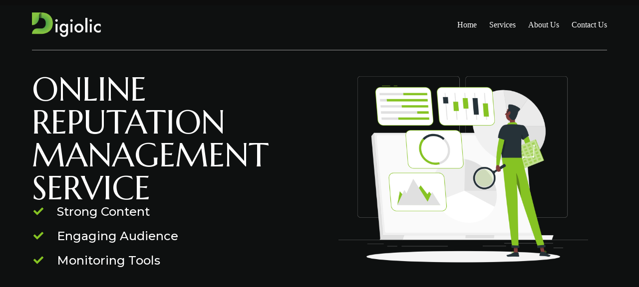

--- FILE ---
content_type: text/html; charset=UTF-8
request_url: https://digiolic.com/online-reputation-management-service/
body_size: 35146
content:
<!doctype html>
<html lang="en-US">
<head>
	
	<meta charset="UTF-8">
	<meta name="viewport" content="width=device-width, initial-scale=1, maximum-scale=5, viewport-fit=cover">
	<link rel="profile" href="https://gmpg.org/xfn/11">

	<meta name='robots' content='index, follow, max-image-preview:large, max-snippet:-1, max-video-preview:-1' />

	<!-- This site is optimized with the Yoast SEO plugin v25.6 - https://yoast.com/wordpress/plugins/seo/ -->
	<title>Online Reputation Management Service - Digiolic</title>
	<link rel="canonical" href="https://digiolic.com/online-reputation-management-service/" />
	<meta property="og:locale" content="en_US" />
	<meta property="og:type" content="article" />
	<meta property="og:title" content="Online Reputation Management Service - Digiolic" />
	<meta property="og:description" content="ONLINE REPUTATION MANAGEMENT SERVICE Strong Content Engaging Audience Monitoring Tools WHAT EXACTLY IS ORM? Online reputation management (ORM) in simple layman’s language would be all about people’s perception and their experience or understanding about a brand or service they opted for. They put out their thoughts depending on their experience with your business on social media channels, sometimes it maybe genuine or fake where your competitors are trying to defame your business, this will influence on other consumers. Having a good image online will save your reputation and keep your revenue number ticking. But, when there are bad remarks, it hurt your business. 93% of online experience begins with a search engine, 75% of them will never check the second page of Google. SEO is the best way to reach your target audience, there should be a proper strategy planned to abide all the rules and regulations from Google’s algorithm. WHY YOUR BRAND NEEDS OUR ORM SERVICE? The era of SEO has changed the business scenario completely, every business out there is struggling to get better rankings on their website. You might have researched a lot about SEO and that’s why you have landed on this page. This procedure is how the search engine operates and get your website on top when the keywords are searched. Monitoring Tools Increase sales not traffic Engaging Audience Get ranked in 4-6 months Strong Content Get over backlinks &#038; learn the real SEOYour online presence is like a picture of you showcased to the entire world. We follow the specialized process in ways to deal with it. ORM of your business should stand out and should be unique compared to rest of the businesses. This takes place by monitoring, evaluating and devising a strategy to help you build your corporate identity. Extensive research on all review platforms Business and competitor analysis Optimizing page title and meta desciption Reaching out to the reviewers Genuine customer reviews posting We publish positive blogs across content sharing platforms We do Press Releases and increase credibility We boost social media channels and build strong network audience OUR ORM CHECKLIST OUR SEO PROCESS Brand Research and Analysis We conduct extensive brand research about your business, basic factors would be like how are the business operating presently, checking stats on all of your social media platforms, checking how your competitors are working, providing feedback related to external factors which are influencing on your business. After conducting complete research, we handover the analysis report of the first phase of ORM development. Implementing Right Strategy After the research and analysis has been conducted, we ensure to se the right strategy for your beneficial depending on variable factors, we devise a plan for your business. Whether it’s going to reaching out to your target audience, creating more social media channels, generate content and publish using press releases, reaching out to the review companies is all planned based on the report which we generate for you. Execution Of Plan We proactively start working on the plan which we made. We have our partners who handles the rest incase if we need any endorsements or social media profile creation and optimization or requesting to reviewers to remove the negative reviews which they have published and other factors. We generate the relevant content and use health practices of executing ORM process for your business. End of Project Report After building, restoring and securing your brand’s reputation online. Your business online presence is like a picture of itself which is being showcased to the entire world. After through research, evaluation, implementing strategies we constantly monitor your brand and give you the report that has made Digiolic to be the voice of your brand online. Case STUDY HOW ORM HELPED THIS BRAND GAIN NEW CUSTOMERS 28% increase in customer walk-in at a leading restaurant Solution: We devised strong content strategy across social media channels, reaching out to top influencers, creating brand guidelines and making press releases on high authorative websites. This resulted pretty well and saw rise in customer walk-in at the restaurant. This helped us a lot and made to put smile on our client’s face. Problem: One of our client from food &#038; beverage industry had hard time in brand perception amongst customers. The brand had a perception that the place is meant only for the people who are club goers and place which is perfect to host a party. But in reality, the place is awesome and had various levels in the building which it was targeting to all age groups. This issue made them to loose audience from other groups. FREQUENTLY ASKED QUESTIONS WHY DO I NEED TO OPT FOR SEO, SMM, CONTENT MARKETING SERVICES? When it comes to online reputation management of any business, we need to work on all possible channels to recover your reputation and boost with positive ones. SEO helps to rank your website, while social media marketing services helps to build brand image and content management services to build the reputation. We provide the best online reputation management services in Bangalore, India. With our past experience dealing with ORM services with several clients, these will be the strategies SEO, SMM and Content marketing resulting positive growth in ORM of your business. HOW LONG DOES IT TAKE FOR ORM SERVICES COME INTO EFFECT? Depending on the level of damage that has caused on your business due to negative reviews, comments, spam backlinks on your website, the timings of ORM coming into action are unpredictable. Usually online reputation management services comes into effect within one to three months. The worst case scenario could go up-to one year from the service initiated. With the proper planning and implementing the strategy effectively, ORM is going to result well and you can see the complete makeover of your brand. DOES YOUR ORM SERVICES REMOVE ALL THE NEGATIVE MENTIONS ON THE INTERNET? We regret to say that this is almost an impossible task as the website owners of reviewers or the individual who has started" />
	<meta property="og:url" content="https://digiolic.com/online-reputation-management-service/" />
	<meta property="og:site_name" content="Digiolic" />
	<meta property="article:modified_time" content="2024-04-22T15:44:58+00:00" />
	<meta property="og:image" content="http://digiolic.com/wp-content/uploads/2024/04/Setup-Analytics-rafiki.png" />
	<meta name="twitter:card" content="summary_large_image" />
	<meta name="twitter:label1" content="Est. reading time" />
	<meta name="twitter:data1" content="6 minutes" />
	<script type="application/ld+json" class="yoast-schema-graph">{"@context":"https://schema.org","@graph":[{"@type":"WebPage","@id":"https://digiolic.com/online-reputation-management-service/","url":"https://digiolic.com/online-reputation-management-service/","name":"Online Reputation Management Service - Digiolic","isPartOf":{"@id":"https://digiolic.com/#website"},"primaryImageOfPage":{"@id":"https://digiolic.com/online-reputation-management-service/#primaryimage"},"image":{"@id":"https://digiolic.com/online-reputation-management-service/#primaryimage"},"thumbnailUrl":"http://digiolic.com/wp-content/uploads/2024/04/Setup-Analytics-rafiki.png","datePublished":"2024-04-18T15:39:21+00:00","dateModified":"2024-04-22T15:44:58+00:00","breadcrumb":{"@id":"https://digiolic.com/online-reputation-management-service/#breadcrumb"},"inLanguage":"en-US","potentialAction":[{"@type":"ReadAction","target":["https://digiolic.com/online-reputation-management-service/"]}]},{"@type":"ImageObject","inLanguage":"en-US","@id":"https://digiolic.com/online-reputation-management-service/#primaryimage","url":"https://digiolic.com/wp-content/uploads/2024/04/Setup-Analytics-rafiki.png","contentUrl":"https://digiolic.com/wp-content/uploads/2024/04/Setup-Analytics-rafiki.png","width":2000,"height":2000},{"@type":"BreadcrumbList","@id":"https://digiolic.com/online-reputation-management-service/#breadcrumb","itemListElement":[{"@type":"ListItem","position":1,"name":"Home","item":"https://digiolic.com/"},{"@type":"ListItem","position":2,"name":"Online Reputation Management Service"}]},{"@type":"WebSite","@id":"https://digiolic.com/#website","url":"https://digiolic.com/","name":"Digiolic","description":"","publisher":{"@id":"https://digiolic.com/#organization"},"potentialAction":[{"@type":"SearchAction","target":{"@type":"EntryPoint","urlTemplate":"https://digiolic.com/?s={search_term_string}"},"query-input":{"@type":"PropertyValueSpecification","valueRequired":true,"valueName":"search_term_string"}}],"inLanguage":"en-US"},{"@type":"Organization","@id":"https://digiolic.com/#organization","name":"Digiolic","url":"https://digiolic.com/","logo":{"@type":"ImageObject","inLanguage":"en-US","@id":"https://digiolic.com/#/schema/logo/image/","url":"https://digiolic.com/wp-content/uploads/2024/04/Logo-2.png","contentUrl":"https://digiolic.com/wp-content/uploads/2024/04/Logo-2.png","width":3887,"height":1398,"caption":"Digiolic"},"image":{"@id":"https://digiolic.com/#/schema/logo/image/"}}]}</script>
	<!-- / Yoast SEO plugin. -->


<link rel='dns-prefetch' href='//www.googletagmanager.com' />
<link rel='dns-prefetch' href='//fonts.googleapis.com' />
<link rel="alternate" type="application/rss+xml" title="Digiolic &raquo; Feed" href="https://digiolic.com/feed/" />
<link rel="alternate" type="application/rss+xml" title="Digiolic &raquo; Comments Feed" href="https://digiolic.com/comments/feed/" />

<link rel='stylesheet' id='elementor-frontend-css' href='https://digiolic.com/wp-content/plugins/elementor/assets/css/frontend-lite.min.css?ver=3.23.1' media='all' />
<link rel='stylesheet' id='elementor-post-1470-css' href='https://digiolic.com/wp-content/uploads/elementor/css/post-1470.css?ver=1758878887' media='all' />
<link rel='stylesheet' id='bdt-uikit-css' href='https://digiolic.com/wp-content/plugins/bdthemes-prime-slider-lite/assets/css/bdt-uikit.css?ver=3.21.7' media='all' />
<link rel='stylesheet' id='prime-slider-site-css' href='https://digiolic.com/wp-content/plugins/bdthemes-prime-slider-lite/assets/css/prime-slider-site.css?ver=3.14.15' media='all' />
<style id='ce4wp-subscribe-style-inline-css'>
.wp-block-ce4wp-subscribe{max-width:840px;margin:0 auto}.wp-block-ce4wp-subscribe .title{margin-bottom:0}.wp-block-ce4wp-subscribe .subTitle{margin-top:0;font-size:0.8em}.wp-block-ce4wp-subscribe .disclaimer{margin-top:5px;font-size:0.8em}.wp-block-ce4wp-subscribe .disclaimer .disclaimer-label{margin-left:10px}.wp-block-ce4wp-subscribe .inputBlock{width:100%;margin-bottom:10px}.wp-block-ce4wp-subscribe .inputBlock input{width:100%}.wp-block-ce4wp-subscribe .inputBlock label{display:inline-block}.wp-block-ce4wp-subscribe .submit-button{margin-top:25px;display:block}.wp-block-ce4wp-subscribe .required-text{display:inline-block;margin:0;padding:0;margin-left:0.3em}.wp-block-ce4wp-subscribe .onSubmission{height:0;max-width:840px;margin:0 auto}.wp-block-ce4wp-subscribe .firstNameSummary .lastNameSummary{text-transform:capitalize}.wp-block-ce4wp-subscribe .ce4wp-inline-notification{display:flex;flex-direction:row;align-items:center;padding:13px 10px;width:100%;height:40px;border-style:solid;border-color:orange;border-width:1px;border-left-width:4px;border-radius:3px;background:rgba(255,133,15,0.1);flex:none;order:0;flex-grow:1;margin:0px 0px}.wp-block-ce4wp-subscribe .ce4wp-inline-warning-text{font-style:normal;font-weight:normal;font-size:16px;line-height:20px;display:flex;align-items:center;color:#571600;margin-left:9px}.wp-block-ce4wp-subscribe .ce4wp-inline-warning-icon{color:orange}.wp-block-ce4wp-subscribe .ce4wp-inline-warning-arrow{color:#571600;margin-left:auto}.wp-block-ce4wp-subscribe .ce4wp-banner-clickable{cursor:pointer}.ce4wp-link{cursor:pointer}

.no-flex{display:block}.sub-header{margin-bottom:1em}


</style>
<style id='global-styles-inline-css'>
:root{--wp--preset--aspect-ratio--square: 1;--wp--preset--aspect-ratio--4-3: 4/3;--wp--preset--aspect-ratio--3-4: 3/4;--wp--preset--aspect-ratio--3-2: 3/2;--wp--preset--aspect-ratio--2-3: 2/3;--wp--preset--aspect-ratio--16-9: 16/9;--wp--preset--aspect-ratio--9-16: 9/16;--wp--preset--color--black: #000000;--wp--preset--color--cyan-bluish-gray: #abb8c3;--wp--preset--color--white: #ffffff;--wp--preset--color--pale-pink: #f78da7;--wp--preset--color--vivid-red: #cf2e2e;--wp--preset--color--luminous-vivid-orange: #ff6900;--wp--preset--color--luminous-vivid-amber: #fcb900;--wp--preset--color--light-green-cyan: #7bdcb5;--wp--preset--color--vivid-green-cyan: #00d084;--wp--preset--color--pale-cyan-blue: #8ed1fc;--wp--preset--color--vivid-cyan-blue: #0693e3;--wp--preset--color--vivid-purple: #9b51e0;--wp--preset--color--palette-color-1: var(--theme-palette-color-1, #ffffff);--wp--preset--color--palette-color-2: var(--theme-palette-color-2, #1559ed);--wp--preset--color--palette-color-3: var(--theme-palette-color-3, #3A4F66);--wp--preset--color--palette-color-4: var(--theme-palette-color-4, #192a3d);--wp--preset--color--palette-color-5: var(--theme-palette-color-5, #e1e8ed);--wp--preset--color--palette-color-6: var(--theme-palette-color-6, #f2f5f7);--wp--preset--color--palette-color-7: var(--theme-palette-color-7, #FAFBFC);--wp--preset--color--palette-color-8: var(--theme-palette-color-8, #ffffff);--wp--preset--gradient--vivid-cyan-blue-to-vivid-purple: linear-gradient(135deg,rgba(6,147,227,1) 0%,rgb(155,81,224) 100%);--wp--preset--gradient--light-green-cyan-to-vivid-green-cyan: linear-gradient(135deg,rgb(122,220,180) 0%,rgb(0,208,130) 100%);--wp--preset--gradient--luminous-vivid-amber-to-luminous-vivid-orange: linear-gradient(135deg,rgba(252,185,0,1) 0%,rgba(255,105,0,1) 100%);--wp--preset--gradient--luminous-vivid-orange-to-vivid-red: linear-gradient(135deg,rgba(255,105,0,1) 0%,rgb(207,46,46) 100%);--wp--preset--gradient--very-light-gray-to-cyan-bluish-gray: linear-gradient(135deg,rgb(238,238,238) 0%,rgb(169,184,195) 100%);--wp--preset--gradient--cool-to-warm-spectrum: linear-gradient(135deg,rgb(74,234,220) 0%,rgb(151,120,209) 20%,rgb(207,42,186) 40%,rgb(238,44,130) 60%,rgb(251,105,98) 80%,rgb(254,248,76) 100%);--wp--preset--gradient--blush-light-purple: linear-gradient(135deg,rgb(255,206,236) 0%,rgb(152,150,240) 100%);--wp--preset--gradient--blush-bordeaux: linear-gradient(135deg,rgb(254,205,165) 0%,rgb(254,45,45) 50%,rgb(107,0,62) 100%);--wp--preset--gradient--luminous-dusk: linear-gradient(135deg,rgb(255,203,112) 0%,rgb(199,81,192) 50%,rgb(65,88,208) 100%);--wp--preset--gradient--pale-ocean: linear-gradient(135deg,rgb(255,245,203) 0%,rgb(182,227,212) 50%,rgb(51,167,181) 100%);--wp--preset--gradient--electric-grass: linear-gradient(135deg,rgb(202,248,128) 0%,rgb(113,206,126) 100%);--wp--preset--gradient--midnight: linear-gradient(135deg,rgb(2,3,129) 0%,rgb(40,116,252) 100%);--wp--preset--gradient--juicy-peach: linear-gradient(to right, #ffecd2 0%, #fcb69f 100%);--wp--preset--gradient--young-passion: linear-gradient(to right, #ff8177 0%, #ff867a 0%, #ff8c7f 21%, #f99185 52%, #cf556c 78%, #b12a5b 100%);--wp--preset--gradient--true-sunset: linear-gradient(to right, #fa709a 0%, #fee140 100%);--wp--preset--gradient--morpheus-den: linear-gradient(to top, #30cfd0 0%, #330867 100%);--wp--preset--gradient--plum-plate: linear-gradient(135deg, #667eea 0%, #764ba2 100%);--wp--preset--gradient--aqua-splash: linear-gradient(15deg, #13547a 0%, #80d0c7 100%);--wp--preset--gradient--love-kiss: linear-gradient(to top, #ff0844 0%, #ffb199 100%);--wp--preset--gradient--new-retrowave: linear-gradient(to top, #3b41c5 0%, #a981bb 49%, #ffc8a9 100%);--wp--preset--gradient--plum-bath: linear-gradient(to top, #cc208e 0%, #6713d2 100%);--wp--preset--gradient--high-flight: linear-gradient(to right, #0acffe 0%, #495aff 100%);--wp--preset--gradient--teen-party: linear-gradient(-225deg, #FF057C 0%, #8D0B93 50%, #321575 100%);--wp--preset--gradient--fabled-sunset: linear-gradient(-225deg, #231557 0%, #44107A 29%, #FF1361 67%, #FFF800 100%);--wp--preset--gradient--arielle-smile: radial-gradient(circle 248px at center, #16d9e3 0%, #30c7ec 47%, #46aef7 100%);--wp--preset--gradient--itmeo-branding: linear-gradient(180deg, #2af598 0%, #009efd 100%);--wp--preset--gradient--deep-blue: linear-gradient(to right, #6a11cb 0%, #2575fc 100%);--wp--preset--gradient--strong-bliss: linear-gradient(to right, #f78ca0 0%, #f9748f 19%, #fd868c 60%, #fe9a8b 100%);--wp--preset--gradient--sweet-period: linear-gradient(to top, #3f51b1 0%, #5a55ae 13%, #7b5fac 25%, #8f6aae 38%, #a86aa4 50%, #cc6b8e 62%, #f18271 75%, #f3a469 87%, #f7c978 100%);--wp--preset--gradient--purple-division: linear-gradient(to top, #7028e4 0%, #e5b2ca 100%);--wp--preset--gradient--cold-evening: linear-gradient(to top, #0c3483 0%, #a2b6df 100%, #6b8cce 100%, #a2b6df 100%);--wp--preset--gradient--mountain-rock: linear-gradient(to right, #868f96 0%, #596164 100%);--wp--preset--gradient--desert-hump: linear-gradient(to top, #c79081 0%, #dfa579 100%);--wp--preset--gradient--ethernal-constance: linear-gradient(to top, #09203f 0%, #537895 100%);--wp--preset--gradient--happy-memories: linear-gradient(-60deg, #ff5858 0%, #f09819 100%);--wp--preset--gradient--grown-early: linear-gradient(to top, #0ba360 0%, #3cba92 100%);--wp--preset--gradient--morning-salad: linear-gradient(-225deg, #B7F8DB 0%, #50A7C2 100%);--wp--preset--gradient--night-call: linear-gradient(-225deg, #AC32E4 0%, #7918F2 48%, #4801FF 100%);--wp--preset--gradient--mind-crawl: linear-gradient(-225deg, #473B7B 0%, #3584A7 51%, #30D2BE 100%);--wp--preset--gradient--angel-care: linear-gradient(-225deg, #FFE29F 0%, #FFA99F 48%, #FF719A 100%);--wp--preset--gradient--juicy-cake: linear-gradient(to top, #e14fad 0%, #f9d423 100%);--wp--preset--gradient--rich-metal: linear-gradient(to right, #d7d2cc 0%, #304352 100%);--wp--preset--gradient--mole-hall: linear-gradient(-20deg, #616161 0%, #9bc5c3 100%);--wp--preset--gradient--cloudy-knoxville: linear-gradient(120deg, #fdfbfb 0%, #ebedee 100%);--wp--preset--gradient--soft-grass: linear-gradient(to top, #c1dfc4 0%, #deecdd 100%);--wp--preset--gradient--saint-petersburg: linear-gradient(135deg, #f5f7fa 0%, #c3cfe2 100%);--wp--preset--gradient--everlasting-sky: linear-gradient(135deg, #fdfcfb 0%, #e2d1c3 100%);--wp--preset--gradient--kind-steel: linear-gradient(-20deg, #e9defa 0%, #fbfcdb 100%);--wp--preset--gradient--over-sun: linear-gradient(60deg, #abecd6 0%, #fbed96 100%);--wp--preset--gradient--premium-white: linear-gradient(to top, #d5d4d0 0%, #d5d4d0 1%, #eeeeec 31%, #efeeec 75%, #e9e9e7 100%);--wp--preset--gradient--clean-mirror: linear-gradient(45deg, #93a5cf 0%, #e4efe9 100%);--wp--preset--gradient--wild-apple: linear-gradient(to top, #d299c2 0%, #fef9d7 100%);--wp--preset--gradient--snow-again: linear-gradient(to top, #e6e9f0 0%, #eef1f5 100%);--wp--preset--gradient--confident-cloud: linear-gradient(to top, #dad4ec 0%, #dad4ec 1%, #f3e7e9 100%);--wp--preset--gradient--glass-water: linear-gradient(to top, #dfe9f3 0%, white 100%);--wp--preset--gradient--perfect-white: linear-gradient(-225deg, #E3FDF5 0%, #FFE6FA 100%);--wp--preset--font-size--small: 13px;--wp--preset--font-size--medium: 20px;--wp--preset--font-size--large: clamp(22px, 1.375rem + ((1vw - 3.2px) * 0.625), 30px);--wp--preset--font-size--x-large: clamp(30px, 1.875rem + ((1vw - 3.2px) * 1.563), 50px);--wp--preset--font-size--xx-large: clamp(45px, 2.813rem + ((1vw - 3.2px) * 2.734), 80px);--wp--preset--spacing--20: 0.44rem;--wp--preset--spacing--30: 0.67rem;--wp--preset--spacing--40: 1rem;--wp--preset--spacing--50: 1.5rem;--wp--preset--spacing--60: 2.25rem;--wp--preset--spacing--70: 3.38rem;--wp--preset--spacing--80: 5.06rem;--wp--preset--shadow--natural: 6px 6px 9px rgba(0, 0, 0, 0.2);--wp--preset--shadow--deep: 12px 12px 50px rgba(0, 0, 0, 0.4);--wp--preset--shadow--sharp: 6px 6px 0px rgba(0, 0, 0, 0.2);--wp--preset--shadow--outlined: 6px 6px 0px -3px rgba(255, 255, 255, 1), 6px 6px rgba(0, 0, 0, 1);--wp--preset--shadow--crisp: 6px 6px 0px rgba(0, 0, 0, 1);}:root { --wp--style--global--content-size: var(--theme-block-max-width);--wp--style--global--wide-size: var(--theme-block-wide-max-width); }:where(body) { margin: 0; }.wp-site-blocks > .alignleft { float: left; margin-right: 2em; }.wp-site-blocks > .alignright { float: right; margin-left: 2em; }.wp-site-blocks > .aligncenter { justify-content: center; margin-left: auto; margin-right: auto; }:where(.wp-site-blocks) > * { margin-block-start: var(--theme-content-spacing); margin-block-end: 0; }:where(.wp-site-blocks) > :first-child { margin-block-start: 0; }:where(.wp-site-blocks) > :last-child { margin-block-end: 0; }:root { --wp--style--block-gap: var(--theme-content-spacing); }.is-layout-flow  > :first-child{margin-block-start: 0;}.is-layout-flow  > :last-child{margin-block-end: 0;}.is-layout-flow  > *{margin-block-start: var(--theme-content-spacing);margin-block-end: 0;}.is-layout-constrained  > :first-child{margin-block-start: 0;}.is-layout-constrained  > :last-child{margin-block-end: 0;}.is-layout-constrained  > *{margin-block-start: var(--theme-content-spacing);margin-block-end: 0;}.is-layout-flex {gap: var(--theme-content-spacing);}.is-layout-grid {gap: var(--theme-content-spacing);}.is-layout-flow > .alignleft{float: left;margin-inline-start: 0;margin-inline-end: 2em;}.is-layout-flow > .alignright{float: right;margin-inline-start: 2em;margin-inline-end: 0;}.is-layout-flow > .aligncenter{margin-left: auto !important;margin-right: auto !important;}.is-layout-constrained > .alignleft{float: left;margin-inline-start: 0;margin-inline-end: 2em;}.is-layout-constrained > .alignright{float: right;margin-inline-start: 2em;margin-inline-end: 0;}.is-layout-constrained > .aligncenter{margin-left: auto !important;margin-right: auto !important;}.is-layout-constrained > :where(:not(.alignleft):not(.alignright):not(.alignfull)){max-width: var(--wp--style--global--content-size);margin-left: auto !important;margin-right: auto !important;}.is-layout-constrained > .alignwide{max-width: var(--wp--style--global--wide-size);}body .is-layout-flex{display: flex;}.is-layout-flex{flex-wrap: wrap;align-items: center;}.is-layout-flex > :is(*, div){margin: 0;}body .is-layout-grid{display: grid;}.is-layout-grid > :is(*, div){margin: 0;}:root :where(body){padding-top: 0px;padding-right: 0px;padding-bottom: 0px;padding-left: 0px;}.has-black-color{color: var(--wp--preset--color--black) !important;}.has-cyan-bluish-gray-color{color: var(--wp--preset--color--cyan-bluish-gray) !important;}.has-white-color{color: var(--wp--preset--color--white) !important;}.has-pale-pink-color{color: var(--wp--preset--color--pale-pink) !important;}.has-vivid-red-color{color: var(--wp--preset--color--vivid-red) !important;}.has-luminous-vivid-orange-color{color: var(--wp--preset--color--luminous-vivid-orange) !important;}.has-luminous-vivid-amber-color{color: var(--wp--preset--color--luminous-vivid-amber) !important;}.has-light-green-cyan-color{color: var(--wp--preset--color--light-green-cyan) !important;}.has-vivid-green-cyan-color{color: var(--wp--preset--color--vivid-green-cyan) !important;}.has-pale-cyan-blue-color{color: var(--wp--preset--color--pale-cyan-blue) !important;}.has-vivid-cyan-blue-color{color: var(--wp--preset--color--vivid-cyan-blue) !important;}.has-vivid-purple-color{color: var(--wp--preset--color--vivid-purple) !important;}.has-palette-color-1-color{color: var(--wp--preset--color--palette-color-1) !important;}.has-palette-color-2-color{color: var(--wp--preset--color--palette-color-2) !important;}.has-palette-color-3-color{color: var(--wp--preset--color--palette-color-3) !important;}.has-palette-color-4-color{color: var(--wp--preset--color--palette-color-4) !important;}.has-palette-color-5-color{color: var(--wp--preset--color--palette-color-5) !important;}.has-palette-color-6-color{color: var(--wp--preset--color--palette-color-6) !important;}.has-palette-color-7-color{color: var(--wp--preset--color--palette-color-7) !important;}.has-palette-color-8-color{color: var(--wp--preset--color--palette-color-8) !important;}.has-black-background-color{background-color: var(--wp--preset--color--black) !important;}.has-cyan-bluish-gray-background-color{background-color: var(--wp--preset--color--cyan-bluish-gray) !important;}.has-white-background-color{background-color: var(--wp--preset--color--white) !important;}.has-pale-pink-background-color{background-color: var(--wp--preset--color--pale-pink) !important;}.has-vivid-red-background-color{background-color: var(--wp--preset--color--vivid-red) !important;}.has-luminous-vivid-orange-background-color{background-color: var(--wp--preset--color--luminous-vivid-orange) !important;}.has-luminous-vivid-amber-background-color{background-color: var(--wp--preset--color--luminous-vivid-amber) !important;}.has-light-green-cyan-background-color{background-color: var(--wp--preset--color--light-green-cyan) !important;}.has-vivid-green-cyan-background-color{background-color: var(--wp--preset--color--vivid-green-cyan) !important;}.has-pale-cyan-blue-background-color{background-color: var(--wp--preset--color--pale-cyan-blue) !important;}.has-vivid-cyan-blue-background-color{background-color: var(--wp--preset--color--vivid-cyan-blue) !important;}.has-vivid-purple-background-color{background-color: var(--wp--preset--color--vivid-purple) !important;}.has-palette-color-1-background-color{background-color: var(--wp--preset--color--palette-color-1) !important;}.has-palette-color-2-background-color{background-color: var(--wp--preset--color--palette-color-2) !important;}.has-palette-color-3-background-color{background-color: var(--wp--preset--color--palette-color-3) !important;}.has-palette-color-4-background-color{background-color: var(--wp--preset--color--palette-color-4) !important;}.has-palette-color-5-background-color{background-color: var(--wp--preset--color--palette-color-5) !important;}.has-palette-color-6-background-color{background-color: var(--wp--preset--color--palette-color-6) !important;}.has-palette-color-7-background-color{background-color: var(--wp--preset--color--palette-color-7) !important;}.has-palette-color-8-background-color{background-color: var(--wp--preset--color--palette-color-8) !important;}.has-black-border-color{border-color: var(--wp--preset--color--black) !important;}.has-cyan-bluish-gray-border-color{border-color: var(--wp--preset--color--cyan-bluish-gray) !important;}.has-white-border-color{border-color: var(--wp--preset--color--white) !important;}.has-pale-pink-border-color{border-color: var(--wp--preset--color--pale-pink) !important;}.has-vivid-red-border-color{border-color: var(--wp--preset--color--vivid-red) !important;}.has-luminous-vivid-orange-border-color{border-color: var(--wp--preset--color--luminous-vivid-orange) !important;}.has-luminous-vivid-amber-border-color{border-color: var(--wp--preset--color--luminous-vivid-amber) !important;}.has-light-green-cyan-border-color{border-color: var(--wp--preset--color--light-green-cyan) !important;}.has-vivid-green-cyan-border-color{border-color: var(--wp--preset--color--vivid-green-cyan) !important;}.has-pale-cyan-blue-border-color{border-color: var(--wp--preset--color--pale-cyan-blue) !important;}.has-vivid-cyan-blue-border-color{border-color: var(--wp--preset--color--vivid-cyan-blue) !important;}.has-vivid-purple-border-color{border-color: var(--wp--preset--color--vivid-purple) !important;}.has-palette-color-1-border-color{border-color: var(--wp--preset--color--palette-color-1) !important;}.has-palette-color-2-border-color{border-color: var(--wp--preset--color--palette-color-2) !important;}.has-palette-color-3-border-color{border-color: var(--wp--preset--color--palette-color-3) !important;}.has-palette-color-4-border-color{border-color: var(--wp--preset--color--palette-color-4) !important;}.has-palette-color-5-border-color{border-color: var(--wp--preset--color--palette-color-5) !important;}.has-palette-color-6-border-color{border-color: var(--wp--preset--color--palette-color-6) !important;}.has-palette-color-7-border-color{border-color: var(--wp--preset--color--palette-color-7) !important;}.has-palette-color-8-border-color{border-color: var(--wp--preset--color--palette-color-8) !important;}.has-vivid-cyan-blue-to-vivid-purple-gradient-background{background: var(--wp--preset--gradient--vivid-cyan-blue-to-vivid-purple) !important;}.has-light-green-cyan-to-vivid-green-cyan-gradient-background{background: var(--wp--preset--gradient--light-green-cyan-to-vivid-green-cyan) !important;}.has-luminous-vivid-amber-to-luminous-vivid-orange-gradient-background{background: var(--wp--preset--gradient--luminous-vivid-amber-to-luminous-vivid-orange) !important;}.has-luminous-vivid-orange-to-vivid-red-gradient-background{background: var(--wp--preset--gradient--luminous-vivid-orange-to-vivid-red) !important;}.has-very-light-gray-to-cyan-bluish-gray-gradient-background{background: var(--wp--preset--gradient--very-light-gray-to-cyan-bluish-gray) !important;}.has-cool-to-warm-spectrum-gradient-background{background: var(--wp--preset--gradient--cool-to-warm-spectrum) !important;}.has-blush-light-purple-gradient-background{background: var(--wp--preset--gradient--blush-light-purple) !important;}.has-blush-bordeaux-gradient-background{background: var(--wp--preset--gradient--blush-bordeaux) !important;}.has-luminous-dusk-gradient-background{background: var(--wp--preset--gradient--luminous-dusk) !important;}.has-pale-ocean-gradient-background{background: var(--wp--preset--gradient--pale-ocean) !important;}.has-electric-grass-gradient-background{background: var(--wp--preset--gradient--electric-grass) !important;}.has-midnight-gradient-background{background: var(--wp--preset--gradient--midnight) !important;}.has-juicy-peach-gradient-background{background: var(--wp--preset--gradient--juicy-peach) !important;}.has-young-passion-gradient-background{background: var(--wp--preset--gradient--young-passion) !important;}.has-true-sunset-gradient-background{background: var(--wp--preset--gradient--true-sunset) !important;}.has-morpheus-den-gradient-background{background: var(--wp--preset--gradient--morpheus-den) !important;}.has-plum-plate-gradient-background{background: var(--wp--preset--gradient--plum-plate) !important;}.has-aqua-splash-gradient-background{background: var(--wp--preset--gradient--aqua-splash) !important;}.has-love-kiss-gradient-background{background: var(--wp--preset--gradient--love-kiss) !important;}.has-new-retrowave-gradient-background{background: var(--wp--preset--gradient--new-retrowave) !important;}.has-plum-bath-gradient-background{background: var(--wp--preset--gradient--plum-bath) !important;}.has-high-flight-gradient-background{background: var(--wp--preset--gradient--high-flight) !important;}.has-teen-party-gradient-background{background: var(--wp--preset--gradient--teen-party) !important;}.has-fabled-sunset-gradient-background{background: var(--wp--preset--gradient--fabled-sunset) !important;}.has-arielle-smile-gradient-background{background: var(--wp--preset--gradient--arielle-smile) !important;}.has-itmeo-branding-gradient-background{background: var(--wp--preset--gradient--itmeo-branding) !important;}.has-deep-blue-gradient-background{background: var(--wp--preset--gradient--deep-blue) !important;}.has-strong-bliss-gradient-background{background: var(--wp--preset--gradient--strong-bliss) !important;}.has-sweet-period-gradient-background{background: var(--wp--preset--gradient--sweet-period) !important;}.has-purple-division-gradient-background{background: var(--wp--preset--gradient--purple-division) !important;}.has-cold-evening-gradient-background{background: var(--wp--preset--gradient--cold-evening) !important;}.has-mountain-rock-gradient-background{background: var(--wp--preset--gradient--mountain-rock) !important;}.has-desert-hump-gradient-background{background: var(--wp--preset--gradient--desert-hump) !important;}.has-ethernal-constance-gradient-background{background: var(--wp--preset--gradient--ethernal-constance) !important;}.has-happy-memories-gradient-background{background: var(--wp--preset--gradient--happy-memories) !important;}.has-grown-early-gradient-background{background: var(--wp--preset--gradient--grown-early) !important;}.has-morning-salad-gradient-background{background: var(--wp--preset--gradient--morning-salad) !important;}.has-night-call-gradient-background{background: var(--wp--preset--gradient--night-call) !important;}.has-mind-crawl-gradient-background{background: var(--wp--preset--gradient--mind-crawl) !important;}.has-angel-care-gradient-background{background: var(--wp--preset--gradient--angel-care) !important;}.has-juicy-cake-gradient-background{background: var(--wp--preset--gradient--juicy-cake) !important;}.has-rich-metal-gradient-background{background: var(--wp--preset--gradient--rich-metal) !important;}.has-mole-hall-gradient-background{background: var(--wp--preset--gradient--mole-hall) !important;}.has-cloudy-knoxville-gradient-background{background: var(--wp--preset--gradient--cloudy-knoxville) !important;}.has-soft-grass-gradient-background{background: var(--wp--preset--gradient--soft-grass) !important;}.has-saint-petersburg-gradient-background{background: var(--wp--preset--gradient--saint-petersburg) !important;}.has-everlasting-sky-gradient-background{background: var(--wp--preset--gradient--everlasting-sky) !important;}.has-kind-steel-gradient-background{background: var(--wp--preset--gradient--kind-steel) !important;}.has-over-sun-gradient-background{background: var(--wp--preset--gradient--over-sun) !important;}.has-premium-white-gradient-background{background: var(--wp--preset--gradient--premium-white) !important;}.has-clean-mirror-gradient-background{background: var(--wp--preset--gradient--clean-mirror) !important;}.has-wild-apple-gradient-background{background: var(--wp--preset--gradient--wild-apple) !important;}.has-snow-again-gradient-background{background: var(--wp--preset--gradient--snow-again) !important;}.has-confident-cloud-gradient-background{background: var(--wp--preset--gradient--confident-cloud) !important;}.has-glass-water-gradient-background{background: var(--wp--preset--gradient--glass-water) !important;}.has-perfect-white-gradient-background{background: var(--wp--preset--gradient--perfect-white) !important;}.has-small-font-size{font-size: var(--wp--preset--font-size--small) !important;}.has-medium-font-size{font-size: var(--wp--preset--font-size--medium) !important;}.has-large-font-size{font-size: var(--wp--preset--font-size--large) !important;}.has-x-large-font-size{font-size: var(--wp--preset--font-size--x-large) !important;}.has-xx-large-font-size{font-size: var(--wp--preset--font-size--xx-large) !important;}
:root :where(.wp-block-pullquote){font-size: clamp(0.984em, 0.984rem + ((1vw - 0.2em) * 0.645), 1.5em);line-height: 1.6;}
</style>
<link rel='stylesheet' id='exad-slick-css' href='https://digiolic.com/wp-content/plugins/exclusive-addons-for-elementor/assets/vendor/css/slick.min.css?ver=6.6' media='all' />
<link rel='stylesheet' id='exad-slick-theme-css' href='https://digiolic.com/wp-content/plugins/exclusive-addons-for-elementor/assets/vendor/css/slick-theme.min.css?ver=6.6' media='all' />
<link rel='stylesheet' id='exad-image-hover-css' href='https://digiolic.com/wp-content/plugins/exclusive-addons-for-elementor/assets/vendor/css/imagehover.css?ver=6.6' media='all' />
<link rel='stylesheet' id='exad-swiperv5-css' href='https://digiolic.com/wp-content/plugins/exclusive-addons-for-elementor/assets/vendor/css/swiper.min.css?ver=2.7.1' media='all' />
<link rel='stylesheet' id='exad-main-style-css' href='https://digiolic.com/wp-content/plugins/exclusive-addons-for-elementor/assets/css/exad-styles.min.css?ver=6.6' media='all' />
<link rel='stylesheet' id='eael-general-css' href='https://digiolic.com/wp-content/plugins/essential-addons-for-elementor-lite/assets/front-end/css/view/general.min.css?ver=5.9.27' media='all' />
<link rel='stylesheet' id='eael-322-css' href='https://digiolic.com/wp-content/uploads/essential-addons-elementor/eael-322.css?ver=1713800698' media='all' />
<link rel='stylesheet' id='swiper-css' href='https://digiolic.com/wp-content/plugins/elementor/assets/lib/swiper/v8/css/swiper.min.css?ver=8.4.5' media='all' />
<link rel='stylesheet' id='elementor-post-7-css' href='https://digiolic.com/wp-content/uploads/elementor/css/post-7.css?ver=1721402544' media='all' />
<link rel='stylesheet' id='elementor-post-322-css' href='https://digiolic.com/wp-content/uploads/elementor/css/post-322.css?ver=1721424005' media='all' />
<link rel='stylesheet' id='elementor-icons-ekiticons-css' href='https://digiolic.com/wp-content/plugins/elementskit-lite/modules/elementskit-icon-pack/assets/css/ekiticons.css?ver=3.2.1' media='all' />
<link rel='stylesheet' id='blocksy-fonts-font-source-google-css' href='https://fonts.googleapis.com/css2?family=Inter:wght@400;500;600;700&#038;family=Inter%20Tight:wght@700&#038;display=swap' media='all' />
<link rel='stylesheet' id='ct-main-styles-css' href='https://digiolic.com/wp-content/themes/blocksy/static/bundle/main.min.css?ver=2.0.39' media='all' />
<link rel='stylesheet' id='ct-forminator-styles-css' href='https://digiolic.com/wp-content/themes/blocksy/static/bundle/forminator.min.css?ver=2.0.39' media='all' />
<link rel='stylesheet' id='ct-elementor-styles-css' href='https://digiolic.com/wp-content/themes/blocksy/static/bundle/elementor-frontend.min.css?ver=2.0.39' media='all' />
<link rel='stylesheet' id='ekit-widget-styles-css' href='https://digiolic.com/wp-content/plugins/elementskit-lite/widgets/init/assets/css/widget-styles.css?ver=3.2.1' media='all' />
<link rel='stylesheet' id='ekit-responsive-css' href='https://digiolic.com/wp-content/plugins/elementskit-lite/widgets/init/assets/css/responsive.css?ver=3.2.1' media='all' />
<link rel='stylesheet' id='wpr-text-animations-css-css' href='https://digiolic.com/wp-content/plugins/royal-elementor-addons/assets/css/lib/animations/text-animations.min.css?ver=1.3.981' media='all' />
<link rel='stylesheet' id='wpr-addons-css-css' href='https://digiolic.com/wp-content/plugins/royal-elementor-addons/assets/css/frontend.min.css?ver=1.3.981' media='all' />
<link rel='stylesheet' id='font-awesome-5-all-css' href='https://digiolic.com/wp-content/plugins/elementor/assets/lib/font-awesome/css/all.min.css?ver=4.10.37' media='all' />
<link rel='stylesheet' id='google-fonts-1-css' href='https://fonts.googleapis.com/css?family=Inter%3A100%2C100italic%2C200%2C200italic%2C300%2C300italic%2C400%2C400italic%2C500%2C500italic%2C600%2C600italic%2C700%2C700italic%2C800%2C800italic%2C900%2C900italic%7CLato%3A100%2C100italic%2C200%2C200italic%2C300%2C300italic%2C400%2C400italic%2C500%2C500italic%2C600%2C600italic%2C700%2C700italic%2C800%2C800italic%2C900%2C900italic%7CRoboto+Slab%3A100%2C100italic%2C200%2C200italic%2C300%2C300italic%2C400%2C400italic%2C500%2C500italic%2C600%2C600italic%2C700%2C700italic%2C800%2C800italic%2C900%2C900italic%7CRoboto%3A100%2C100italic%2C200%2C200italic%2C300%2C300italic%2C400%2C400italic%2C500%2C500italic%2C600%2C600italic%2C700%2C700italic%2C800%2C800italic%2C900%2C900italic%7CMarcellus%3A100%2C100italic%2C200%2C200italic%2C300%2C300italic%2C400%2C400italic%2C500%2C500italic%2C600%2C600italic%2C700%2C700italic%2C800%2C800italic%2C900%2C900italic%7CMontserrat%3A100%2C100italic%2C200%2C200italic%2C300%2C300italic%2C400%2C400italic%2C500%2C500italic%2C600%2C600italic%2C700%2C700italic%2C800%2C800italic%2C900%2C900italic&#038;display=swap&#038;ver=6.6' media='all' />
<link rel='stylesheet' id='elementor-icons-shared-1-css' href='https://digiolic.com/wp-content/plugins/exclusive-addons-for-elementor/assets/fonts/remix-icon/remixicon.min.css?ver=2.7.1' media='all' />
<link rel='stylesheet' id='elementor-icons-remix-icons-css' href='https://digiolic.com/wp-content/plugins/exclusive-addons-for-elementor/assets/fonts/remix-icon/remixicon.min.css?ver=2.7.1' media='all' />
<link rel="preconnect" href="https://fonts.gstatic.com/" crossorigin><script data-cfasync="false" src="https://digiolic.com/wp-includes/js/jquery/jquery.min.js?ver=3.7.1" id="jquery-core-js"></script>
<script data-cfasync="false" src="https://digiolic.com/wp-includes/js/jquery/jquery-migrate.min.js?ver=3.4.1" id="jquery-migrate-js"></script>

<!-- Google tag (gtag.js) snippet added by Site Kit -->

<!-- Google Analytics snippet added by Site Kit -->
<script src="https://www.googletagmanager.com/gtag/js?id=GT-P3H9PS6P" id="google_gtagjs-js" async></script>
<script id="google_gtagjs-js-after">
window.dataLayer = window.dataLayer || [];function gtag(){dataLayer.push(arguments);}
gtag("set","linker",{"domains":["digiolic.com"]});
gtag("js", new Date());
gtag("set", "developer_id.dZTNiMT", true);
gtag("config", "GT-P3H9PS6P");
</script>

<!-- End Google tag (gtag.js) snippet added by Site Kit -->
<link rel="https://api.w.org/" href="https://digiolic.com/wp-json/" /><link rel="alternate" title="JSON" type="application/json" href="https://digiolic.com/wp-json/wp/v2/pages/322" /><link rel="EditURI" type="application/rsd+xml" title="RSD" href="https://digiolic.com/xmlrpc.php?rsd" />
<meta name="generator" content="WordPress 6.6" />
<link rel='shortlink' href='https://digiolic.com/?p=322' />
<link rel="alternate" title="oEmbed (JSON)" type="application/json+oembed" href="https://digiolic.com/wp-json/oembed/1.0/embed?url=https%3A%2F%2Fdigiolic.com%2Fonline-reputation-management-service%2F" />
<link rel="alternate" title="oEmbed (XML)" type="text/xml+oembed" href="https://digiolic.com/wp-json/oembed/1.0/embed?url=https%3A%2F%2Fdigiolic.com%2Fonline-reputation-management-service%2F&#038;format=xml" />
<meta name="generator" content="Site Kit by Google 1.131.0" /><noscript><link rel='stylesheet' href='https://digiolic.com/wp-content/themes/blocksy/static/bundle/no-scripts.min.css' type='text/css'></noscript>
<style id="ct-main-styles-inline-css">[data-header*="type-1"] .ct-header [data-id="logo"] .site-logo-container {--logo-max-height:50px;} [data-header*="type-1"] .ct-header [data-id="logo"] .site-title {--theme-font-weight:700;--theme-font-size:25px;--theme-line-height:1.5;--theme-link-initial-color:#ffffff;} [data-header*="type-1"] .ct-header [data-id="menu"] > ul > li > a {--theme-font-family:Inter, Sans-Serif;--theme-font-weight:700;--theme-text-transform:uppercase;--theme-font-size:18px;--theme-line-height:1.3;--theme-link-initial-color:#ffffff;--theme-link-hover-color:#ffffff;} [data-header*="type-1"] .ct-header [data-id="menu"][data-menu*="type-3"] > ul > li > a {--theme-link-hover-color:#ffffff;} [data-header*="type-1"] .ct-header [data-id="menu"] .sub-menu .ct-menu-link {--theme-link-initial-color:var(--theme-palette-color-8);--theme-link-hover-color:#86C323;--theme-font-family:Inter, Sans-Serif;--theme-font-weight:500;--theme-font-size:16px;} [data-header*="type-1"] .ct-header [data-id="menu"] .sub-menu {--dropdown-background-color:#000000;--dropdown-width:250px;--dropdown-items-spacing:15px;--dropdown-divider:1px dashed rgba(255, 255, 255, 0.1);--theme-box-shadow:0px 10px 20px rgba(41, 51, 61, 0.1);--theme-border-radius:2px;} [data-header*="type-1"] .ct-header [data-row*="middle"] {--height:100px;background-color:rgba(255, 255, 255, 0);background-image:none;--theme-border-top:none;--theme-border-bottom:none;--theme-box-shadow:none;} [data-header*="type-1"] .ct-header [data-row*="middle"] > div {--theme-border-top:none;--theme-border-bottom:1px solid rgba(255, 255, 255, 0.56);} [data-header*="type-1"] [data-id="mobile-menu"] {--theme-font-family:'Inter Tight', Sans-Serif;--theme-font-weight:700;--theme-font-size:20px;--theme-link-initial-color:#86C323;--theme-link-hover-color:#ffffff;--mobile-menu-divider:none;} [data-header*="type-1"] [data-id="mobile-menu"] .sub-menu {--theme-font-family:Inter, Sans-Serif;--theme-font-weight:400;} [data-header*="type-1"] #offcanvas {--theme-box-shadow:0px 0px 70px rgba(0, 0, 0, 0.35);--side-panel-width:500px;--vertical-alignment:flex-start;} [data-header*="type-1"] #offcanvas .ct-panel-inner {background-color:rgba(18, 21, 25, 0.98);} [data-header*="type-1"] [data-id="trigger"] {--theme-icon-size:18px;} [data-header*="type-1"] {--header-height:100px;} [data-header*="type-1"] .ct-header {background-image:none;} [data-footer*="type-1"] .ct-footer [data-row*="bottom"] > div {--container-spacing:10px;--widgets-gap:0px;--vertical-alignment:center;--theme-border:none;--theme-border-top:1px solid rgba(222, 222, 222, 0.17);--grid-template-columns:initial;} [data-footer*="type-1"] .ct-footer [data-row*="bottom"] .widget-title {--theme-font-size:16px;} [data-footer*="type-1"] .ct-footer [data-row*="bottom"] {--theme-border-top:none;background-color:#86C323;} [data-footer*="type-1"] [data-id="copyright"] {--theme-font-family:Inter, Sans-Serif;--theme-font-weight:600;--theme-font-size:16px;--theme-line-height:1.3;--theme-text-color:#000000;--theme-link-hover-color:#000000;} [data-footer*="type-1"] [data-column="copyright"] {--horizontal-alignment:center;} [data-footer*="type-1"] .ct-footer [data-id="menu"] {--menu-item-width:100%;} [data-footer*="type-1"] .ct-footer [data-id="menu"] ul {--theme-font-family:Inter, Sans-Serif;--theme-font-weight:500;--theme-text-transform:uppercase;--theme-font-size:16px;--theme-line-height:1.5;} [data-footer*="type-1"] .ct-footer [data-id="menu"] > ul > li > a {--theme-link-initial-color:#ffffff;--theme-link-hover-color:#86C323;} [data-footer*="type-1"] .ct-footer [data-row*="middle"] > div {--container-spacing:70px;--theme-border:none;--theme-border-top:none;--grid-template-columns:repeat(3, 1fr);} [data-footer*="type-1"] .ct-footer [data-row*="middle"] .widget-title {--theme-font-size:16px;} [data-footer*="type-1"] .ct-footer [data-row*="middle"] {--theme-border-top:1px solid rgba(133, 194, 35, 0.41);background-color:#0d0d0d;} [data-footer*="type-1"] [data-id="socials"].ct-footer-socials {--theme-icon-size:25px;} [data-footer*="type-1"] [data-column="socials"] {--horizontal-alignment:center;} [data-footer*="type-1"] [data-id="socials"].ct-footer-socials [data-color="custom"] {--theme-icon-color:#86C323;--theme-icon-hover-color:#ffffff;--background-color:rgba(218, 222, 228, 0.3);--background-hover-color:var(--theme-palette-color-1);} [data-footer*="type-1"] [data-id="socials"].ct-footer-socials .ct-label {--visibility:none;} [data-footer*="type-1"] .ct-footer [data-column="widget-area-1"] {--text-horizontal-alignment:center;--horizontal-alignment:center;} [data-footer*="type-1"] .ct-footer {background-color:#0d0d0d;}:root {--theme-font-family:-apple-system, BlinkMacSystemFont, 'Segoe UI', Roboto, Helvetica, Arial, sans-serif, 'Apple Color Emoji', 'Segoe UI Emoji', 'Segoe UI Symbol';--theme-font-weight:400;--theme-text-transform:none;--theme-text-decoration:none;--theme-font-size:16px;--theme-line-height:1.65;--theme-letter-spacing:0em;--theme-button-font-weight:500;--theme-button-font-size:15px;--has-classic-forms:var(--true);--has-modern-forms:var(--false);--theme-form-field-border-initial-color:var(--theme-border-color);--theme-form-field-border-focus-color:var(--theme-palette-color-1);--theme-form-selection-field-initial-color:var(--theme-border-color);--theme-form-selection-field-active-color:var(--theme-palette-color-1);--e-global-color-blocksy_palette_1:var(--theme-palette-color-1);--e-global-color-blocksy_palette_2:var(--theme-palette-color-2);--e-global-color-blocksy_palette_3:var(--theme-palette-color-3);--e-global-color-blocksy_palette_4:var(--theme-palette-color-4);--e-global-color-blocksy_palette_5:var(--theme-palette-color-5);--e-global-color-blocksy_palette_6:var(--theme-palette-color-6);--e-global-color-blocksy_palette_7:var(--theme-palette-color-7);--e-global-color-blocksy_palette_8:var(--theme-palette-color-8);--theme-palette-color-1:#ffffff;--theme-palette-color-2:#1559ed;--theme-palette-color-3:#3A4F66;--theme-palette-color-4:#192a3d;--theme-palette-color-5:#e1e8ed;--theme-palette-color-6:#f2f5f7;--theme-palette-color-7:#FAFBFC;--theme-palette-color-8:#ffffff;--theme-text-color:var(--theme-palette-color-3);--theme-link-initial-color:var(--theme-palette-color-1);--theme-link-hover-color:var(--theme-palette-color-2);--theme-selection-text-color:#ffffff;--theme-selection-background-color:var(--theme-palette-color-1);--theme-border-color:var(--theme-palette-color-5);--theme-headings-color:#ffffff;--theme-content-spacing:1.5em;--theme-button-min-height:40px;--theme-button-shadow:none;--theme-button-transform:none;--theme-button-text-initial-color:#ffffff;--theme-button-text-hover-color:#ffffff;--theme-button-background-initial-color:var(--theme-palette-color-1);--theme-button-background-hover-color:var(--theme-palette-color-2);--theme-button-border:none;--theme-button-border-radius:3px;--theme-button-padding:5px 20px;--theme-normal-container-max-width:1300px;--theme-content-vertical-spacing:0px;--theme-container-edge-spacing:90vw;--theme-narrow-container-max-width:750px;--theme-wide-offset:130px;}h1 {--theme-font-weight:700;--theme-font-size:40px;--theme-line-height:1.5;}h2 {--theme-font-weight:700;--theme-font-size:35px;--theme-line-height:1.5;}h3 {--theme-font-weight:700;--theme-font-size:30px;--theme-line-height:1.5;}h4 {--theme-font-weight:700;--theme-font-size:25px;--theme-line-height:1.5;}h5 {--theme-font-weight:700;--theme-font-size:20px;--theme-line-height:1.5;}h6 {--theme-font-weight:700;--theme-font-size:16px;--theme-line-height:1.5;}.wp-block-pullquote {--theme-font-family:Georgia;--theme-font-weight:600;--theme-font-size:25px;}code, kbd, samp, pre {--theme-font-family:monospace;--theme-font-weight:400;--theme-font-size:16px;}figcaption {--theme-font-size:14px;}.ct-sidebar .widget-title {--theme-font-size:20px;}.ct-breadcrumbs {--theme-font-weight:600;--theme-text-transform:uppercase;--theme-font-size:12px;}body {background-color:#0d0d0d;background-image:none;} [data-prefix="single_blog_post"] .entry-header .page-title {--theme-font-size:30px;} [data-prefix="single_blog_post"] .entry-header .entry-meta {--theme-font-weight:600;--theme-text-transform:uppercase;--theme-font-size:12px;--theme-line-height:1.3;} [data-prefix="categories"] .entry-header .page-title {--theme-font-size:30px;} [data-prefix="categories"] .entry-header .entry-meta {--theme-font-weight:600;--theme-text-transform:uppercase;--theme-font-size:12px;--theme-line-height:1.3;} [data-prefix="search"] .entry-header .page-title {--theme-font-size:30px;} [data-prefix="search"] .entry-header .entry-meta {--theme-font-weight:600;--theme-text-transform:uppercase;--theme-font-size:12px;--theme-line-height:1.3;} [data-prefix="author"] .entry-header .page-title {--theme-font-size:30px;} [data-prefix="author"] .entry-header .entry-meta {--theme-font-weight:600;--theme-text-transform:uppercase;--theme-font-size:12px;--theme-line-height:1.3;} [data-prefix="author"] .hero-section[data-type="type-2"] {background-color:var(--theme-palette-color-6);background-image:none;--container-padding:50px 0px;} [data-prefix="wpr_templates_single"] .entry-header .page-title {--theme-font-size:30px;} [data-prefix="wpr_templates_single"] .entry-header .entry-meta {--theme-font-weight:600;--theme-text-transform:uppercase;--theme-font-size:12px;--theme-line-height:1.3;} [data-prefix="wpr_templates_archive"] .entry-header .page-title {--theme-font-size:30px;} [data-prefix="wpr_templates_archive"] .entry-header .entry-meta {--theme-font-weight:600;--theme-text-transform:uppercase;--theme-font-size:12px;--theme-line-height:1.3;} [data-prefix="wpr_mega_menu_single"] .entry-header .page-title {--theme-font-size:30px;} [data-prefix="wpr_mega_menu_single"] .entry-header .entry-meta {--theme-font-weight:600;--theme-text-transform:uppercase;--theme-font-size:12px;--theme-line-height:1.3;} [data-prefix="wpr_mega_menu_archive"] .entry-header .page-title {--theme-font-size:30px;} [data-prefix="wpr_mega_menu_archive"] .entry-header .entry-meta {--theme-font-weight:600;--theme-text-transform:uppercase;--theme-font-size:12px;--theme-line-height:1.3;} [data-prefix="blog"] .entries {--grid-template-columns:repeat(3, minmax(0, 1fr));} [data-prefix="blog"] .entry-card .entry-title {--theme-font-size:20px;--theme-line-height:1.3;} [data-prefix="blog"] .entry-card .entry-meta {--theme-font-weight:600;--theme-text-transform:uppercase;--theme-font-size:12px;} [data-prefix="blog"] .entry-card {background-color:var(--theme-palette-color-8);--theme-box-shadow:0px 12px 18px -6px rgba(34, 56, 101, 0.04);} [data-prefix="categories"] .entries {--grid-template-columns:repeat(3, minmax(0, 1fr));} [data-prefix="categories"] .entry-card .entry-title {--theme-font-size:20px;--theme-line-height:1.3;} [data-prefix="categories"] .entry-card .entry-meta {--theme-font-weight:600;--theme-text-transform:uppercase;--theme-font-size:12px;} [data-prefix="categories"] .entry-card {background-color:var(--theme-palette-color-8);--theme-box-shadow:0px 12px 18px -6px rgba(34, 56, 101, 0.04);} [data-prefix="author"] .entries {--grid-template-columns:repeat(3, minmax(0, 1fr));} [data-prefix="author"] .entry-card .entry-title {--theme-font-size:20px;--theme-line-height:1.3;} [data-prefix="author"] .entry-card .entry-meta {--theme-font-weight:600;--theme-text-transform:uppercase;--theme-font-size:12px;} [data-prefix="author"] .entry-card {background-color:var(--theme-palette-color-8);--theme-box-shadow:0px 12px 18px -6px rgba(34, 56, 101, 0.04);} [data-prefix="search"] .entries {--grid-template-columns:repeat(3, minmax(0, 1fr));} [data-prefix="search"] .entry-card .entry-title {--theme-font-size:20px;--theme-line-height:1.3;} [data-prefix="search"] .entry-card .entry-meta {--theme-font-weight:600;--theme-text-transform:uppercase;--theme-font-size:12px;} [data-prefix="search"] .entry-card {background-color:var(--theme-palette-color-8);--theme-box-shadow:0px 12px 18px -6px rgba(34, 56, 101, 0.04);} [data-prefix="wpr_templates_archive"] .entries {--grid-template-columns:repeat(3, minmax(0, 1fr));} [data-prefix="wpr_templates_archive"] .entry-card .entry-title {--theme-font-size:20px;--theme-line-height:1.3;} [data-prefix="wpr_templates_archive"] .entry-card .entry-meta {--theme-font-weight:600;--theme-text-transform:uppercase;--theme-font-size:12px;} [data-prefix="wpr_templates_archive"] .entry-card {background-color:var(--theme-palette-color-8);--theme-box-shadow:0px 12px 18px -6px rgba(34, 56, 101, 0.04);} [data-prefix="wpr_mega_menu_archive"] .entries {--grid-template-columns:repeat(3, minmax(0, 1fr));} [data-prefix="wpr_mega_menu_archive"] .entry-card .entry-title {--theme-font-size:20px;--theme-line-height:1.3;} [data-prefix="wpr_mega_menu_archive"] .entry-card .entry-meta {--theme-font-weight:600;--theme-text-transform:uppercase;--theme-font-size:12px;} [data-prefix="wpr_mega_menu_archive"] .entry-card {background-color:var(--theme-palette-color-8);--theme-box-shadow:0px 12px 18px -6px rgba(34, 56, 101, 0.04);}form textarea {--theme-form-field-height:170px;}.ct-sidebar {--theme-link-initial-color:var(--theme-text-color);} [data-prefix="wpr_templates_single"] [class*="ct-container"] > article[class*="post"] {--has-boxed:var(--false);--has-wide:var(--true);} [data-prefix="wpr_mega_menu_single"] [class*="ct-container"] > article[class*="post"] {--has-boxed:var(--false);--has-wide:var(--true);} [data-prefix="single_blog_post"] [class*="ct-container"] > article[class*="post"] {--has-boxed:var(--false);--has-wide:var(--true);} [data-prefix="single_page"] [class*="ct-container"] > article[class*="post"] {--has-boxed:var(--false);--has-wide:var(--true);}@media (max-width: 999.98px) {[data-header*="type-1"] #offcanvas {--side-panel-width:65vw;} [data-footer*="type-1"] .ct-footer [data-row*="bottom"] > div {--grid-template-columns:initial;} [data-footer*="type-1"] .ct-footer [data-row*="middle"] > div {--container-spacing:50px;--grid-template-columns:initial;} [data-prefix="blog"] .entries {--grid-template-columns:repeat(2, minmax(0, 1fr));} [data-prefix="categories"] .entries {--grid-template-columns:repeat(2, minmax(0, 1fr));} [data-prefix="author"] .entries {--grid-template-columns:repeat(2, minmax(0, 1fr));} [data-prefix="search"] .entries {--grid-template-columns:repeat(2, minmax(0, 1fr));} [data-prefix="wpr_templates_archive"] .entries {--grid-template-columns:repeat(2, minmax(0, 1fr));} [data-prefix="wpr_mega_menu_archive"] .entries {--grid-template-columns:repeat(2, minmax(0, 1fr));}}@media (max-width: 689.98px) {[data-header*="type-1"] .ct-header [data-id="logo"] .site-logo-container {--logo-max-height:35px;} [data-header*="type-1"] [data-id="mobile-menu"] {--theme-font-size:22px;} [data-header*="type-1"] #offcanvas {background-color:rgba(0, 0, 0, 0.58);--side-panel-width:75vw;--vertical-alignment:center;--horizontal-alignment:initial;} [data-header*="type-1"] #offcanvas .ct-panel-inner {background-color:#000000;} [data-header*="type-1"] #offcanvas .ct-toggle-close {--theme-icon-color:#86C323;} [data-header*="type-1"] [data-id="trigger"] {--theme-icon-size:30px;--theme-icon-color:#86C323;--theme-icon-hover-color:var(--theme-palette-color-1);} [data-footer*="type-1"] .ct-footer [data-row*="bottom"] > div {--grid-template-columns:initial;} [data-footer*="type-1"] [data-id="copyright"] {--theme-font-size:12px;} [data-footer*="type-1"] .ct-footer [data-id="menu"] ul {--theme-font-size:13px;} [data-footer*="type-1"] .ct-footer [data-row*="middle"] > div {--container-spacing:40px;--grid-template-columns:initial;} [data-footer*="type-1"] [data-id="socials"].ct-footer-socials {--theme-icon-size:20px;} [data-prefix="blog"] .entries {--grid-template-columns:repeat(1, minmax(0, 1fr));} [data-prefix="blog"] .entry-card .entry-title {--theme-font-size:18px;} [data-prefix="categories"] .entries {--grid-template-columns:repeat(1, minmax(0, 1fr));} [data-prefix="categories"] .entry-card .entry-title {--theme-font-size:18px;} [data-prefix="author"] .entries {--grid-template-columns:repeat(1, minmax(0, 1fr));} [data-prefix="author"] .entry-card .entry-title {--theme-font-size:18px;} [data-prefix="search"] .entries {--grid-template-columns:repeat(1, minmax(0, 1fr));} [data-prefix="search"] .entry-card .entry-title {--theme-font-size:18px;} [data-prefix="wpr_templates_archive"] .entries {--grid-template-columns:repeat(1, minmax(0, 1fr));} [data-prefix="wpr_templates_archive"] .entry-card .entry-title {--theme-font-size:18px;} [data-prefix="wpr_mega_menu_archive"] .entries {--grid-template-columns:repeat(1, minmax(0, 1fr));} [data-prefix="wpr_mega_menu_archive"] .entry-card .entry-title {--theme-font-size:18px;}:root {--theme-container-edge-spacing:88vw;}}</style>
<meta name="google-site-verification" content="_FDYDhixN5Yo7vMhB0l7RTaiHUM7HcZwHKq2g_LiV5g"><meta name="generator" content="Elementor 3.23.1; features: e_optimized_css_loading, e_font_icon_svg, additional_custom_breakpoints, e_lazyload; settings: css_print_method-external, google_font-enabled, font_display-swap">
			<style>
				.e-con.e-parent:nth-of-type(n+4):not(.e-lazyloaded):not(.e-no-lazyload),
				.e-con.e-parent:nth-of-type(n+4):not(.e-lazyloaded):not(.e-no-lazyload) * {
					background-image: none !important;
				}
				@media screen and (max-height: 1024px) {
					.e-con.e-parent:nth-of-type(n+3):not(.e-lazyloaded):not(.e-no-lazyload),
					.e-con.e-parent:nth-of-type(n+3):not(.e-lazyloaded):not(.e-no-lazyload) * {
						background-image: none !important;
					}
				}
				@media screen and (max-height: 640px) {
					.e-con.e-parent:nth-of-type(n+2):not(.e-lazyloaded):not(.e-no-lazyload),
					.e-con.e-parent:nth-of-type(n+2):not(.e-lazyloaded):not(.e-no-lazyload) * {
						background-image: none !important;
					}
				}
			</style>
			<link rel="icon" href="https://digiolic.com/wp-content/uploads/2024/04/cropped-Logo-2-32x32.png" sizes="32x32" />
<link rel="icon" href="https://digiolic.com/wp-content/uploads/2024/04/cropped-Logo-2-192x192.png" sizes="192x192" />
<link rel="apple-touch-icon" href="https://digiolic.com/wp-content/uploads/2024/04/cropped-Logo-2-180x180.png" />
<meta name="msapplication-TileImage" content="https://digiolic.com/wp-content/uploads/2024/04/cropped-Logo-2-270x270.png" />
<style id="wpr_lightbox_styles">
				.lg-backdrop {
					background-color: rgba(0,0,0,0.6) !important;
				}
				.lg-toolbar,
				.lg-dropdown {
					background-color: rgba(0,0,0,0.8) !important;
				}
				.lg-dropdown:after {
					border-bottom-color: rgba(0,0,0,0.8) !important;
				}
				.lg-sub-html {
					background-color: rgba(0,0,0,0.8) !important;
				}
				.lg-thumb-outer,
				.lg-progress-bar {
					background-color: #444444 !important;
				}
				.lg-progress {
					background-color: #a90707 !important;
				}
				.lg-icon {
					color: #efefef !important;
					font-size: 20px !important;
				}
				.lg-icon.lg-toogle-thumb {
					font-size: 24px !important;
				}
				.lg-icon:hover,
				.lg-dropdown-text:hover {
					color: #ffffff !important;
				}
				.lg-sub-html,
				.lg-dropdown-text {
					color: #efefef !important;
					font-size: 14px !important;
				}
				#lg-counter {
					color: #efefef !important;
					font-size: 14px !important;
				}
				.lg-prev,
				.lg-next {
					font-size: 35px !important;
				}

				/* Defaults */
				.lg-icon {
				background-color: transparent !important;
				}

				#lg-counter {
				opacity: 0.9;
				}

				.lg-thumb-outer {
				padding: 0 10px;
				}

				.lg-thumb-item {
				border-radius: 0 !important;
				border: none !important;
				opacity: 0.5;
				}

				.lg-thumb-item.active {
					opacity: 1;
				}
	         </style>	</head>


<body class="page-template-default page page-id-322 wp-custom-logo wp-embed-responsive exclusive-addons-elementor elementor-default elementor-kit-7 elementor-page elementor-page-322 ct-elementor-default-template" data-link="type-2" data-prefix="single_page" data-header="type-1" data-footer="type-1" itemscope="itemscope" itemtype="https://schema.org/WebPage" >

<a class="skip-link show-on-focus" href="#main">
	Skip to content</a>

<div class="ct-drawer-canvas" data-location="start" ><div id="offcanvas" class="ct-panel ct-header" data-behaviour="right-side" ><div class="ct-panel-inner">
		<div class="ct-panel-actions">
			
			<button class="ct-toggle-close" data-type="type-1" aria-label="Close drawer">
				<svg class="ct-icon" width="12" height="12" viewBox="0 0 15 15"><path d="M1 15a1 1 0 01-.71-.29 1 1 0 010-1.41l5.8-5.8-5.8-5.8A1 1 0 011.7.29l5.8 5.8 5.8-5.8a1 1 0 011.41 1.41l-5.8 5.8 5.8 5.8a1 1 0 01-1.41 1.41l-5.8-5.8-5.8 5.8A1 1 0 011 15z"/></svg>
			</button>
		</div>
		<div class="ct-panel-content" data-device="desktop" ><div class="ct-panel-content-inner"></div></div><div class="ct-panel-content" data-device="mobile" ><div class="ct-panel-content-inner">
<nav
	class="mobile-menu"
	data-id="mobile-menu" data-interaction="click" data-toggle-type="type-1" data-submenu-dots="yes" 	aria-label="Off Canvas Menu">
	<ul id="menu-menu-1" role="menubar"><li class="menu-item menu-item-type-post_type menu-item-object-page menu-item-home menu-item-1342" role="none"><a href="https://digiolic.com/" class="ct-menu-link" role="menuitem">Home</a></li>
<li class="menu-item menu-item-type-post_type menu-item-object-page menu-item-1343" role="none"><a href="https://digiolic.com/services/" class="ct-menu-link" role="menuitem">Services</a></li>
<li class="menu-item menu-item-type-post_type menu-item-object-page menu-item-1460" role="none"><a href="https://digiolic.com/about-us/" class="ct-menu-link" role="menuitem">About Us</a></li>
<li class="menu-item menu-item-type-post_type menu-item-object-page menu-item-1361" role="none"><a href="https://digiolic.com/contact-us/" class="ct-menu-link" role="menuitem">Contact Us</a></li>
</ul></nav>

</div></div></div></div></div>
<div id="main-container">
	<header id="header" class="ct-header" data-id="type-1" itemscope="" itemtype="https://schema.org/WPHeader" ><div data-device="desktop" ><div data-row="middle" data-column-set="2" ><div class="ct-container" ><div data-column="start" data-placements="1" ><div data-items="primary" >
<div	class="site-branding"
	data-id="logo" 		itemscope="itemscope" itemtype="https://schema.org/Organization" >

			<a href="https://digiolic.com/" class="site-logo-container" rel="home" itemprop="url" ><img width="3887" height="1398" src="https://digiolic.com/wp-content/uploads/2024/04/Logo-2.png" class="default-logo" alt="Digiolic" itemprop="logo" decoding="async" srcset="https://digiolic.com/wp-content/uploads/2024/04/Logo-2.png 3887w, https://digiolic.com/wp-content/uploads/2024/04/Logo-2-300x108.png 300w, https://digiolic.com/wp-content/uploads/2024/04/Logo-2-1024x368.png 1024w, https://digiolic.com/wp-content/uploads/2024/04/Logo-2-768x276.png 768w, https://digiolic.com/wp-content/uploads/2024/04/Logo-2-1536x552.png 1536w, https://digiolic.com/wp-content/uploads/2024/04/Logo-2-2048x737.png 2048w" sizes="(max-width: 3887px) 100vw, 3887px" /></a>	
	</div>

</div></div><div data-column="end" data-placements="1" ><div data-items="primary" >
<nav
	id="header-menu-1"
	class="header-menu-1"
	data-id="menu" data-interaction="hover" 	data-menu="type-1"
	data-dropdown="type-1:simple"		data-responsive="no"	itemscope="" itemtype="https://schema.org/SiteNavigationElement" 	aria-label="Header Menu">

	<ul id="menu-menu" class="menu" role="menubar"><li id="menu-item-1342" class="menu-item menu-item-type-post_type menu-item-object-page menu-item-home menu-item-1342" role="none"><a href="https://digiolic.com/" class="ct-menu-link" role="menuitem">Home</a></li>
<li id="menu-item-1343" class="menu-item menu-item-type-post_type menu-item-object-page menu-item-1343" role="none"><a href="https://digiolic.com/services/" class="ct-menu-link" role="menuitem">Services</a></li>
<li id="menu-item-1460" class="menu-item menu-item-type-post_type menu-item-object-page menu-item-1460" role="none"><a href="https://digiolic.com/about-us/" class="ct-menu-link" role="menuitem">About Us</a></li>
<li id="menu-item-1361" class="menu-item menu-item-type-post_type menu-item-object-page menu-item-1361" role="none"><a href="https://digiolic.com/contact-us/" class="ct-menu-link" role="menuitem">Contact Us</a></li>
</ul></nav>

</div></div></div></div></div><div data-device="mobile" ><div data-row="middle" data-column-set="2" ><div class="ct-container" ><div data-column="start" data-placements="1" ><div data-items="primary" >
<div	class="site-branding"
	data-id="logo" 		>

			<a href="https://digiolic.com/" class="site-logo-container" rel="home" itemprop="url" ><img width="3887" height="1398" src="https://digiolic.com/wp-content/uploads/2024/04/Logo-2.png" class="default-logo" alt="Digiolic" itemprop="logo" decoding="async" srcset="https://digiolic.com/wp-content/uploads/2024/04/Logo-2.png 3887w, https://digiolic.com/wp-content/uploads/2024/04/Logo-2-300x108.png 300w, https://digiolic.com/wp-content/uploads/2024/04/Logo-2-1024x368.png 1024w, https://digiolic.com/wp-content/uploads/2024/04/Logo-2-768x276.png 768w, https://digiolic.com/wp-content/uploads/2024/04/Logo-2-1536x552.png 1536w, https://digiolic.com/wp-content/uploads/2024/04/Logo-2-2048x737.png 2048w" sizes="(max-width: 3887px) 100vw, 3887px" /></a>	
	</div>

</div></div><div data-column="end" data-placements="1" ><div data-items="primary" >
<button
	data-toggle-panel="#offcanvas"
	class="ct-header-trigger ct-toggle "
	data-design="simple"
	data-label="right"
	aria-label="Menu"
	data-id="trigger" >

	<span class="ct-label ct-hidden-sm ct-hidden-md ct-hidden-lg">Menu</span>

	<svg
		class="ct-icon"
		width="18" height="14" viewBox="0 0 18 14"
		aria-hidden="true"
		data-type="type-3">

		<rect y="0.00" width="18" height="1.7" rx="1"/>
		<rect y="6.15" width="18" height="1.7" rx="1"/>
		<rect y="12.3" width="18" height="1.7" rx="1"/>
	</svg>
</button>
</div></div></div></div></div></header>
	<main id="main" class="site-main hfeed" >

		
	<div
		class="ct-container-full"
				data-content="normal"		data-vertical-spacing="top:bottom">

		
		
	<article
		id="post-322"
		class="post-322 page type-page status-publish hentry">

		
		
		
		<div class="entry-content">
					<div data-elementor-type="wp-page" data-elementor-id="322" class="elementor elementor-322">
				<div data-wpr-sticky-section="yes" data-wpr-position-type="sticky" data-wpr-position-offset="0" data-wpr-position-location="top" data-wpr-sticky-devices="desktop_sticky" data-wpr-custom-breakpoints="" data-wpr-active-breakpoints="mobile_sticky tablet_sticky desktop_sticky" data-wpr-z-index="1" data-wpr-sticky-hide="" data-wpr-replace-header="" data-wpr-animation-duration="" data-wpr-sticky-type="sticky" class="elementor-element elementor-element-d5df706 wpr-sticky-section-yes e-flex e-con-boxed wpr-particle-no wpr-jarallax-no wpr-parallax-no e-con e-parent" data-id="d5df706" data-element_type="container" data-settings="{&quot;background_background&quot;:&quot;classic&quot;,&quot;position_offset&quot;:0,&quot;position_offset_tablet&quot;:0,&quot;position_offset_mobile&quot;:0}">
					<div class="e-con-inner">
		<div class="elementor-element elementor-element-6ae0a7c e-flex e-con-boxed wpr-particle-no wpr-jarallax-no wpr-parallax-no wpr-sticky-section-no e-con e-child" data-id="6ae0a7c" data-element_type="container">
					<div class="e-con-inner">
		<div class="elementor-element elementor-element-44891ff e-con-full e-flex wpr-particle-no wpr-jarallax-no wpr-parallax-no wpr-sticky-section-no e-con e-child" data-id="44891ff" data-element_type="container">
				<div class="elementor-element elementor-element-9f36cf6 exad-sticky-section-no exad-glass-effect-no elementor-invisible elementor-widget elementor-widget-heading" data-id="9f36cf6" data-element_type="widget" data-settings="{&quot;_animation&quot;:&quot;fadeInDown&quot;}" data-widget_type="heading.default">
				<div class="elementor-widget-container">
			<style>/*! elementor - v3.23.0 - 15-07-2024 */
.elementor-heading-title{padding:0;margin:0;line-height:1}.elementor-widget-heading .elementor-heading-title[class*=elementor-size-]>a{color:inherit;font-size:inherit;line-height:inherit}.elementor-widget-heading .elementor-heading-title.elementor-size-small{font-size:15px}.elementor-widget-heading .elementor-heading-title.elementor-size-medium{font-size:19px}.elementor-widget-heading .elementor-heading-title.elementor-size-large{font-size:29px}.elementor-widget-heading .elementor-heading-title.elementor-size-xl{font-size:39px}.elementor-widget-heading .elementor-heading-title.elementor-size-xxl{font-size:59px}</style><h2 class="elementor-heading-title elementor-size-default">ONLINE REPUTATION MANAGEMENT SERVICE</h2>		</div>
				</div>
				<div class="elementor-element elementor-element-f7b0485 elementor-align-left elementor-icon-list--layout-traditional elementor-list-item-link-full_width exad-sticky-section-no exad-glass-effect-no elementor-widget elementor-widget-icon-list" data-id="f7b0485" data-element_type="widget" data-widget_type="icon-list.default">
				<div class="elementor-widget-container">
			<link rel="stylesheet" href="https://digiolic.com/wp-content/plugins/elementor/assets/css/widget-icon-list.min.css">		<ul class="elementor-icon-list-items">
							<li class="elementor-icon-list-item">
											<span class="elementor-icon-list-icon">
							<svg aria-hidden="true" class="e-font-icon-svg e-fas-check" viewBox="0 0 512 512" xmlns="http://www.w3.org/2000/svg"><path d="M173.898 439.404l-166.4-166.4c-9.997-9.997-9.997-26.206 0-36.204l36.203-36.204c9.997-9.998 26.207-9.998 36.204 0L192 312.69 432.095 72.596c9.997-9.997 26.207-9.997 36.204 0l36.203 36.204c9.997 9.997 9.997 26.206 0 36.204l-294.4 294.401c-9.998 9.997-26.207 9.997-36.204-.001z"></path></svg>						</span>
										<span class="elementor-icon-list-text">Strong Content</span>
									</li>
								<li class="elementor-icon-list-item">
											<span class="elementor-icon-list-icon">
							<svg aria-hidden="true" class="e-font-icon-svg e-fas-check" viewBox="0 0 512 512" xmlns="http://www.w3.org/2000/svg"><path d="M173.898 439.404l-166.4-166.4c-9.997-9.997-9.997-26.206 0-36.204l36.203-36.204c9.997-9.998 26.207-9.998 36.204 0L192 312.69 432.095 72.596c9.997-9.997 26.207-9.997 36.204 0l36.203 36.204c9.997 9.997 9.997 26.206 0 36.204l-294.4 294.401c-9.998 9.997-26.207 9.997-36.204-.001z"></path></svg>						</span>
										<span class="elementor-icon-list-text">Engaging Audience</span>
									</li>
								<li class="elementor-icon-list-item">
											<span class="elementor-icon-list-icon">
							<svg aria-hidden="true" class="e-font-icon-svg e-fas-check" viewBox="0 0 512 512" xmlns="http://www.w3.org/2000/svg"><path d="M173.898 439.404l-166.4-166.4c-9.997-9.997-9.997-26.206 0-36.204l36.203-36.204c9.997-9.998 26.207-9.998 36.204 0L192 312.69 432.095 72.596c9.997-9.997 26.207-9.997 36.204 0l36.203 36.204c9.997 9.997 9.997 26.206 0 36.204l-294.4 294.401c-9.998 9.997-26.207 9.997-36.204-.001z"></path></svg>						</span>
										<span class="elementor-icon-list-text">Monitoring Tools</span>
									</li>
						</ul>
				</div>
				</div>
				</div>
		<div class="elementor-element elementor-element-6ccc3e0 e-con-full e-flex wpr-particle-no wpr-jarallax-no wpr-parallax-no wpr-sticky-section-no e-con e-child" data-id="6ccc3e0" data-element_type="container">
				<div class="elementor-element elementor-element-0908b92 exad-sticky-section-no exad-glass-effect-no elementor-invisible elementor-widget elementor-widget-image" data-id="0908b92" data-element_type="widget" data-settings="{&quot;_animation&quot;:&quot;fadeInUp&quot;}" data-widget_type="image.default">
				<div class="elementor-widget-container">
			<style>/*! elementor - v3.23.0 - 15-07-2024 */
.elementor-widget-image{text-align:center}.elementor-widget-image a{display:inline-block}.elementor-widget-image a img[src$=".svg"]{width:48px}.elementor-widget-image img{vertical-align:middle;display:inline-block}</style>										<img fetchpriority="high" decoding="async" width="2000" height="2000" src="https://digiolic.com/wp-content/uploads/2024/04/Setup-Analytics-rafiki.png" class="attachment-full size-full wp-image-340" alt="" srcset="https://digiolic.com/wp-content/uploads/2024/04/Setup-Analytics-rafiki.png 2000w, https://digiolic.com/wp-content/uploads/2024/04/Setup-Analytics-rafiki-300x300.png 300w, https://digiolic.com/wp-content/uploads/2024/04/Setup-Analytics-rafiki-1024x1024.png 1024w, https://digiolic.com/wp-content/uploads/2024/04/Setup-Analytics-rafiki-150x150.png 150w, https://digiolic.com/wp-content/uploads/2024/04/Setup-Analytics-rafiki-768x768.png 768w, https://digiolic.com/wp-content/uploads/2024/04/Setup-Analytics-rafiki-1536x1536.png 1536w" sizes="(max-width: 2000px) 100vw, 2000px" />													</div>
				</div>
				</div>
					</div>
				</div>
					</div>
				</div>
		<div class="elementor-element elementor-element-1b37668 e-flex e-con-boxed wpr-particle-no wpr-jarallax-no wpr-parallax-no wpr-sticky-section-no e-con e-parent" data-id="1b37668" data-element_type="container" data-settings="{&quot;background_background&quot;:&quot;classic&quot;}">
					<div class="e-con-inner">
				<div class="elementor-element elementor-element-52339ff eael-dual-header-content-align-left exad-sticky-section-no exad-glass-effect-no elementor-invisible elementor-widget elementor-widget-eael-dual-color-header" data-id="52339ff" data-element_type="widget" data-settings="{&quot;_animation&quot;:&quot;fadeInLeft&quot;}" data-widget_type="eael-dual-color-header.default">
				<div class="elementor-widget-container">
			
		        <div class="eael-dual-header">
				<h2 class="title">
			<span  class="lead solid-color">WHAT EXACTLY IS </span>
			<span>ORM?</span>
		</h2>
				<span class="subtext"></span>
				</div>
	
		
		
		
				</div>
				</div>
				<div class="elementor-element elementor-element-d22ab13 exad-sticky-section-no exad-glass-effect-no elementor-invisible elementor-widget elementor-widget-text-editor" data-id="d22ab13" data-element_type="widget" data-settings="{&quot;_animation&quot;:&quot;fadeIn&quot;}" data-widget_type="text-editor.default">
				<div class="elementor-widget-container">
			<style>/*! elementor - v3.23.0 - 15-07-2024 */
.elementor-widget-text-editor.elementor-drop-cap-view-stacked .elementor-drop-cap{background-color:#69727d;color:#fff}.elementor-widget-text-editor.elementor-drop-cap-view-framed .elementor-drop-cap{color:#69727d;border:3px solid;background-color:transparent}.elementor-widget-text-editor:not(.elementor-drop-cap-view-default) .elementor-drop-cap{margin-top:8px}.elementor-widget-text-editor:not(.elementor-drop-cap-view-default) .elementor-drop-cap-letter{width:1em;height:1em}.elementor-widget-text-editor .elementor-drop-cap{float:left;text-align:center;line-height:1;font-size:50px}.elementor-widget-text-editor .elementor-drop-cap-letter{display:inline-block}</style>				<p>Online reputation management (ORM) in simple layman’s language would be all about people’s perception and their experience or understanding about a brand or service they opted for. They put out their thoughts depending on their experience with your business on social media channels, sometimes it maybe genuine or fake where your competitors are trying to defame your business, this will influence on other consumers. Having a good image online will save your reputation and keep your revenue number ticking. But, when there are bad remarks, it hurt your business.</p><p>93% of online experience begins with a search engine, 75% of them will never check the second page of Google. SEO is the best way to reach your target audience, there should be a proper strategy planned to abide all the rules and regulations from Google’s algorithm.</p>						</div>
				</div>
					</div>
				</div>
		<div class="elementor-element elementor-element-5d606af e-flex e-con-boxed wpr-particle-no wpr-jarallax-no wpr-parallax-no wpr-sticky-section-no e-con e-parent" data-id="5d606af" data-element_type="container" data-settings="{&quot;background_background&quot;:&quot;classic&quot;}">
					<div class="e-con-inner">
		<div class="elementor-element elementor-element-d05602f e-flex e-con-boxed wpr-particle-no wpr-jarallax-no wpr-parallax-no wpr-sticky-section-no e-con e-child" data-id="d05602f" data-element_type="container">
					<div class="e-con-inner">
		<div class="elementor-element elementor-element-af52704 e-con-full e-flex wpr-particle-no wpr-jarallax-no wpr-parallax-no e-con e-child" data-id="af52704" data-element_type="container">
				<div class="elementor-element elementor-element-4c66d66 eael-dual-header-content-align-left exad-sticky-section-no exad-glass-effect-no elementor-invisible elementor-widget elementor-widget-eael-dual-color-header" data-id="4c66d66" data-element_type="widget" data-settings="{&quot;_animation&quot;:&quot;fadeInDown&quot;}" data-widget_type="eael-dual-color-header.default">
				<div class="elementor-widget-container">
			
		        <div class="eael-dual-header">
				<h2 class="title">
			<span  class="lead solid-color">WHY YOUR BRAND NEEDS OUR </span>
			<span>ORM SERVICE?</span>
		</h2>
				<span class="subtext"></span>
				</div>
	
		
		
		
				</div>
				</div>
				<div class="elementor-element elementor-element-f601e22 exad-sticky-section-no exad-glass-effect-no elementor-widget elementor-widget-text-editor" data-id="f601e22" data-element_type="widget" data-widget_type="text-editor.default">
				<div class="elementor-widget-container">
							The era of SEO has changed the business scenario completely, every business out there is struggling to get better rankings on their website. You might have researched a lot about SEO and that’s why you have landed on this page. This procedure is how the search engine operates and get your website on top when the keywords are searched.						</div>
				</div>
				</div>
		<div class="elementor-element elementor-element-8d9b00d e-flex e-con-boxed wpr-particle-no wpr-jarallax-no wpr-parallax-no wpr-sticky-section-no elementor-invisible e-con e-child" data-id="8d9b00d" data-element_type="container" data-settings="{&quot;animation&quot;:&quot;fadeInRight&quot;}">
					<div class="e-con-inner">
		<div class="elementor-element elementor-element-9a24f80 e-flex e-con-boxed wpr-particle-no wpr-jarallax-no wpr-parallax-no wpr-sticky-section-no e-con e-child" data-id="9a24f80" data-element_type="container">
					<div class="e-con-inner">
				<div class="elementor-element elementor-element-b6eb45d elementor-align-left elementor-icon-list--layout-traditional elementor-list-item-link-full_width exad-sticky-section-no exad-glass-effect-no elementor-widget elementor-widget-icon-list" data-id="b6eb45d" data-element_type="widget" data-widget_type="icon-list.default">
				<div class="elementor-widget-container">
					<ul class="elementor-icon-list-items">
							<li class="elementor-icon-list-item">
											<span class="elementor-icon-list-icon">
							<svg aria-hidden="true" class="e-font-icon-svg e-fas-check" viewBox="0 0 512 512" xmlns="http://www.w3.org/2000/svg"><path d="M173.898 439.404l-166.4-166.4c-9.997-9.997-9.997-26.206 0-36.204l36.203-36.204c9.997-9.998 26.207-9.998 36.204 0L192 312.69 432.095 72.596c9.997-9.997 26.207-9.997 36.204 0l36.203 36.204c9.997 9.997 9.997 26.206 0 36.204l-294.4 294.401c-9.998 9.997-26.207 9.997-36.204-.001z"></path></svg>						</span>
										<span class="elementor-icon-list-text">Monitoring Tools</span>
									</li>
						</ul>
				</div>
				</div>
				<div class="elementor-element elementor-element-bea3839 exad-sticky-section-no exad-glass-effect-no elementor-widget elementor-widget-text-editor" data-id="bea3839" data-element_type="widget" data-widget_type="text-editor.default">
				<div class="elementor-widget-container">
							Increase sales not traffic						</div>
				</div>
					</div>
				</div>
		<div class="elementor-element elementor-element-bd068f6 e-flex e-con-boxed wpr-particle-no wpr-jarallax-no wpr-parallax-no wpr-sticky-section-no e-con e-child" data-id="bd068f6" data-element_type="container">
					<div class="e-con-inner">
				<div class="elementor-element elementor-element-5263d89 elementor-align-left elementor-icon-list--layout-traditional elementor-list-item-link-full_width exad-sticky-section-no exad-glass-effect-no elementor-widget elementor-widget-icon-list" data-id="5263d89" data-element_type="widget" data-widget_type="icon-list.default">
				<div class="elementor-widget-container">
					<ul class="elementor-icon-list-items">
							<li class="elementor-icon-list-item">
											<span class="elementor-icon-list-icon">
							<svg aria-hidden="true" class="e-font-icon-svg e-fas-check" viewBox="0 0 512 512" xmlns="http://www.w3.org/2000/svg"><path d="M173.898 439.404l-166.4-166.4c-9.997-9.997-9.997-26.206 0-36.204l36.203-36.204c9.997-9.998 26.207-9.998 36.204 0L192 312.69 432.095 72.596c9.997-9.997 26.207-9.997 36.204 0l36.203 36.204c9.997 9.997 9.997 26.206 0 36.204l-294.4 294.401c-9.998 9.997-26.207 9.997-36.204-.001z"></path></svg>						</span>
										<span class="elementor-icon-list-text">Engaging Audience</span>
									</li>
						</ul>
				</div>
				</div>
				<div class="elementor-element elementor-element-8b677ee exad-sticky-section-no exad-glass-effect-no elementor-widget elementor-widget-text-editor" data-id="8b677ee" data-element_type="widget" data-widget_type="text-editor.default">
				<div class="elementor-widget-container">
							
Get ranked in 4-6 months						</div>
				</div>
					</div>
				</div>
		<div class="elementor-element elementor-element-d06f1c1 e-flex e-con-boxed wpr-particle-no wpr-jarallax-no wpr-parallax-no wpr-sticky-section-no e-con e-child" data-id="d06f1c1" data-element_type="container">
					<div class="e-con-inner">
				<div class="elementor-element elementor-element-63f9f13 elementor-align-left elementor-icon-list--layout-traditional elementor-list-item-link-full_width exad-sticky-section-no exad-glass-effect-no elementor-widget elementor-widget-icon-list" data-id="63f9f13" data-element_type="widget" data-widget_type="icon-list.default">
				<div class="elementor-widget-container">
					<ul class="elementor-icon-list-items">
							<li class="elementor-icon-list-item">
											<span class="elementor-icon-list-icon">
							<svg aria-hidden="true" class="e-font-icon-svg e-fas-check" viewBox="0 0 512 512" xmlns="http://www.w3.org/2000/svg"><path d="M173.898 439.404l-166.4-166.4c-9.997-9.997-9.997-26.206 0-36.204l36.203-36.204c9.997-9.998 26.207-9.998 36.204 0L192 312.69 432.095 72.596c9.997-9.997 26.207-9.997 36.204 0l36.203 36.204c9.997 9.997 9.997 26.206 0 36.204l-294.4 294.401c-9.998 9.997-26.207 9.997-36.204-.001z"></path></svg>						</span>
										<span class="elementor-icon-list-text">Strong Content</span>
									</li>
						</ul>
				</div>
				</div>
				<div class="elementor-element elementor-element-8973a78 exad-sticky-section-no exad-glass-effect-no elementor-widget elementor-widget-text-editor" data-id="8973a78" data-element_type="widget" data-widget_type="text-editor.default">
				<div class="elementor-widget-container">
							
Get over backlinks &#038; learn the real SEO						</div>
				</div>
					</div>
				</div>
					</div>
				</div>
					</div>
				</div>
					</div>
				</div>
		<div class="elementor-element elementor-element-480e319 e-flex e-con-boxed wpr-particle-no wpr-jarallax-no wpr-parallax-no wpr-sticky-section-no e-con e-parent" data-id="480e319" data-element_type="container" data-settings="{&quot;background_background&quot;:&quot;classic&quot;}">
					<div class="e-con-inner">
		<div class="elementor-element elementor-element-62f6f1c e-flex e-con-boxed wpr-particle-no wpr-jarallax-no wpr-parallax-no wpr-sticky-section-no e-con e-child" data-id="62f6f1c" data-element_type="container">
					<div class="e-con-inner">
		<div class="elementor-element elementor-element-68a6848 e-con-full e-flex wpr-particle-no wpr-jarallax-no wpr-parallax-no e-con e-child" data-id="68a6848" data-element_type="container">
				<div class="elementor-element elementor-element-3ac5546 exad-sticky-section-no exad-glass-effect-no elementor-invisible elementor-widget elementor-widget-text-editor" data-id="3ac5546" data-element_type="widget" data-settings="{&quot;_animation&quot;:&quot;fadeInRight&quot;}" data-widget_type="text-editor.default">
				<div class="elementor-widget-container">
							Your online presence is like a picture of you showcased to the entire world. We follow the specialized process in ways to deal with it. ORM of your business should stand out and should be unique compared to rest of the businesses. This takes place by monitoring, evaluating and devising a strategy to help you build your corporate identity.						</div>
				</div>
				</div>
		<div class="elementor-element elementor-element-72b0504 e-con-full e-flex wpr-particle-no wpr-jarallax-no wpr-parallax-no wpr-sticky-section-no e-con e-child" data-id="72b0504" data-element_type="container">
				<div class="elementor-element elementor-element-5faa262 elementor-align-left elementor-icon-list--layout-traditional elementor-list-item-link-full_width exad-sticky-section-no exad-glass-effect-no elementor-invisible elementor-widget elementor-widget-icon-list" data-id="5faa262" data-element_type="widget" data-settings="{&quot;_animation&quot;:&quot;fadeIn&quot;}" data-widget_type="icon-list.default">
				<div class="elementor-widget-container">
					<ul class="elementor-icon-list-items">
							<li class="elementor-icon-list-item">
											<span class="elementor-icon-list-icon">
							<svg aria-hidden="true" class="e-font-icon-svg e-fas-check" viewBox="0 0 512 512" xmlns="http://www.w3.org/2000/svg"><path d="M173.898 439.404l-166.4-166.4c-9.997-9.997-9.997-26.206 0-36.204l36.203-36.204c9.997-9.998 26.207-9.998 36.204 0L192 312.69 432.095 72.596c9.997-9.997 26.207-9.997 36.204 0l36.203 36.204c9.997 9.997 9.997 26.206 0 36.204l-294.4 294.401c-9.998 9.997-26.207 9.997-36.204-.001z"></path></svg>						</span>
										<span class="elementor-icon-list-text">Extensive research on all review platforms</span>
									</li>
								<li class="elementor-icon-list-item">
											<span class="elementor-icon-list-icon">
							<svg aria-hidden="true" class="e-font-icon-svg e-fas-check" viewBox="0 0 512 512" xmlns="http://www.w3.org/2000/svg"><path d="M173.898 439.404l-166.4-166.4c-9.997-9.997-9.997-26.206 0-36.204l36.203-36.204c9.997-9.998 26.207-9.998 36.204 0L192 312.69 432.095 72.596c9.997-9.997 26.207-9.997 36.204 0l36.203 36.204c9.997 9.997 9.997 26.206 0 36.204l-294.4 294.401c-9.998 9.997-26.207 9.997-36.204-.001z"></path></svg>						</span>
										<span class="elementor-icon-list-text">Business and competitor analysis</span>
									</li>
								<li class="elementor-icon-list-item">
											<span class="elementor-icon-list-icon">
							<svg aria-hidden="true" class="e-font-icon-svg e-fas-check" viewBox="0 0 512 512" xmlns="http://www.w3.org/2000/svg"><path d="M173.898 439.404l-166.4-166.4c-9.997-9.997-9.997-26.206 0-36.204l36.203-36.204c9.997-9.998 26.207-9.998 36.204 0L192 312.69 432.095 72.596c9.997-9.997 26.207-9.997 36.204 0l36.203 36.204c9.997 9.997 9.997 26.206 0 36.204l-294.4 294.401c-9.998 9.997-26.207 9.997-36.204-.001z"></path></svg>						</span>
										<span class="elementor-icon-list-text">Optimizing page title and meta desciption</span>
									</li>
								<li class="elementor-icon-list-item">
											<span class="elementor-icon-list-icon">
							<svg aria-hidden="true" class="e-font-icon-svg e-fas-check" viewBox="0 0 512 512" xmlns="http://www.w3.org/2000/svg"><path d="M173.898 439.404l-166.4-166.4c-9.997-9.997-9.997-26.206 0-36.204l36.203-36.204c9.997-9.998 26.207-9.998 36.204 0L192 312.69 432.095 72.596c9.997-9.997 26.207-9.997 36.204 0l36.203 36.204c9.997 9.997 9.997 26.206 0 36.204l-294.4 294.401c-9.998 9.997-26.207 9.997-36.204-.001z"></path></svg>						</span>
										<span class="elementor-icon-list-text">Reaching out to the reviewers</span>
									</li>
								<li class="elementor-icon-list-item">
											<span class="elementor-icon-list-icon">
							<svg aria-hidden="true" class="e-font-icon-svg e-fas-check" viewBox="0 0 512 512" xmlns="http://www.w3.org/2000/svg"><path d="M173.898 439.404l-166.4-166.4c-9.997-9.997-9.997-26.206 0-36.204l36.203-36.204c9.997-9.998 26.207-9.998 36.204 0L192 312.69 432.095 72.596c9.997-9.997 26.207-9.997 36.204 0l36.203 36.204c9.997 9.997 9.997 26.206 0 36.204l-294.4 294.401c-9.998 9.997-26.207 9.997-36.204-.001z"></path></svg>						</span>
										<span class="elementor-icon-list-text">Genuine customer reviews posting</span>
									</li>
								<li class="elementor-icon-list-item">
											<span class="elementor-icon-list-icon">
							<svg aria-hidden="true" class="e-font-icon-svg e-fas-check" viewBox="0 0 512 512" xmlns="http://www.w3.org/2000/svg"><path d="M173.898 439.404l-166.4-166.4c-9.997-9.997-9.997-26.206 0-36.204l36.203-36.204c9.997-9.998 26.207-9.998 36.204 0L192 312.69 432.095 72.596c9.997-9.997 26.207-9.997 36.204 0l36.203 36.204c9.997 9.997 9.997 26.206 0 36.204l-294.4 294.401c-9.998 9.997-26.207 9.997-36.204-.001z"></path></svg>						</span>
										<span class="elementor-icon-list-text">We publish positive blogs across content sharing platforms</span>
									</li>
								<li class="elementor-icon-list-item">
											<span class="elementor-icon-list-icon">
							<svg aria-hidden="true" class="e-font-icon-svg e-fas-check" viewBox="0 0 512 512" xmlns="http://www.w3.org/2000/svg"><path d="M173.898 439.404l-166.4-166.4c-9.997-9.997-9.997-26.206 0-36.204l36.203-36.204c9.997-9.998 26.207-9.998 36.204 0L192 312.69 432.095 72.596c9.997-9.997 26.207-9.997 36.204 0l36.203 36.204c9.997 9.997 9.997 26.206 0 36.204l-294.4 294.401c-9.998 9.997-26.207 9.997-36.204-.001z"></path></svg>						</span>
										<span class="elementor-icon-list-text">We do Press Releases and increase credibility</span>
									</li>
								<li class="elementor-icon-list-item">
											<span class="elementor-icon-list-icon">
							<svg aria-hidden="true" class="e-font-icon-svg e-fas-check" viewBox="0 0 512 512" xmlns="http://www.w3.org/2000/svg"><path d="M173.898 439.404l-166.4-166.4c-9.997-9.997-9.997-26.206 0-36.204l36.203-36.204c9.997-9.998 26.207-9.998 36.204 0L192 312.69 432.095 72.596c9.997-9.997 26.207-9.997 36.204 0l36.203 36.204c9.997 9.997 9.997 26.206 0 36.204l-294.4 294.401c-9.998 9.997-26.207 9.997-36.204-.001z"></path></svg>						</span>
										<span class="elementor-icon-list-text">We boost social media channels and build strong network audience</span>
									</li>
						</ul>
				</div>
				</div>
				<div class="elementor-element elementor-element-74cc76b eael-dual-header-content-align-left exad-sticky-section-no exad-glass-effect-no elementor-invisible elementor-widget elementor-widget-eael-dual-color-header" data-id="74cc76b" data-element_type="widget" data-settings="{&quot;_animation&quot;:&quot;fadeInDown&quot;}" data-widget_type="eael-dual-color-header.default">
				<div class="elementor-widget-container">
			
		        <div class="eael-dual-header">
				<h2 class="title">
			<span  class="lead solid-color">OUR ORM </span>
			<span>CHECKLIST</span>
		</h2>
				<span class="subtext"></span>
				</div>
	
		
		
		
				</div>
				</div>
				</div>
					</div>
				</div>
					</div>
				</div>
		<div class="elementor-element elementor-element-e5156be e-flex e-con-boxed wpr-particle-no wpr-jarallax-no wpr-parallax-no wpr-sticky-section-no e-con e-parent" data-id="e5156be" data-element_type="container" data-settings="{&quot;background_background&quot;:&quot;classic&quot;}">
					<div class="e-con-inner">
		<div class="elementor-element elementor-element-45c0c52 e-flex e-con-boxed wpr-particle-no wpr-jarallax-no wpr-parallax-no wpr-sticky-section-no e-con e-child" data-id="45c0c52" data-element_type="container">
					<div class="e-con-inner">
				<div class="elementor-element elementor-element-5991b5f eael-dual-header-content-align-left exad-sticky-section-no exad-glass-effect-no elementor-invisible elementor-widget elementor-widget-eael-dual-color-header" data-id="5991b5f" data-element_type="widget" data-settings="{&quot;_animation&quot;:&quot;fadeInDown&quot;}" data-widget_type="eael-dual-color-header.default">
				<div class="elementor-widget-container">
			
		        <div class="eael-dual-header">
				<h2 class="title">
			<span  class="lead solid-color">OUR SEO </span>
			<span> PROCESS</span>
		</h2>
				<span class="subtext"></span>
				</div>
	
		
		
		
				</div>
				</div>
		<div class="elementor-element elementor-element-da0dc58 e-flex e-con-boxed wpr-particle-no wpr-jarallax-no wpr-parallax-no wpr-sticky-section-no e-con e-child" data-id="da0dc58" data-element_type="container">
					<div class="e-con-inner">
		<div class="elementor-element elementor-element-dea4d8b e-con-full e-flex wpr-particle-no wpr-jarallax-no wpr-parallax-no wpr-sticky-section-no e-con e-child" data-id="dea4d8b" data-element_type="container">
				<div class="elementor-element elementor-element-b6dbc36 exad-sticky-section-no exad-glass-effect-no elementor-invisible elementor-widget elementor-widget-image" data-id="b6dbc36" data-element_type="widget" data-settings="{&quot;_animation&quot;:&quot;rotateInDownLeft&quot;}" data-widget_type="image.default">
				<div class="elementor-widget-container">
													<img decoding="async" width="2000" height="2000" src="https://digiolic.com/wp-content/uploads/2024/04/Code-review-bro.png" class="attachment-full size-full wp-image-338" alt="" srcset="https://digiolic.com/wp-content/uploads/2024/04/Code-review-bro.png 2000w, https://digiolic.com/wp-content/uploads/2024/04/Code-review-bro-300x300.png 300w, https://digiolic.com/wp-content/uploads/2024/04/Code-review-bro-1024x1024.png 1024w, https://digiolic.com/wp-content/uploads/2024/04/Code-review-bro-150x150.png 150w, https://digiolic.com/wp-content/uploads/2024/04/Code-review-bro-768x768.png 768w, https://digiolic.com/wp-content/uploads/2024/04/Code-review-bro-1536x1536.png 1536w" sizes="(max-width: 2000px) 100vw, 2000px" />													</div>
				</div>
				</div>
		<div class="elementor-element elementor-element-a82c518 e-flex e-con-boxed wpr-particle-no wpr-jarallax-no wpr-parallax-no wpr-sticky-section-no e-con e-child" data-id="a82c518" data-element_type="container">
					<div class="e-con-inner">
				<div class="elementor-element elementor-element-e128d70 exad-sticky-section-no exad-glass-effect-no elementor-widget elementor-widget-heading" data-id="e128d70" data-element_type="widget" data-widget_type="heading.default">
				<div class="elementor-widget-container">
			<h2 class="elementor-heading-title elementor-size-default"> 
Brand Research and Analysis</h2>		</div>
				</div>
				<div class="elementor-element elementor-element-41d33a4 exad-sticky-section-no exad-glass-effect-no elementor-widget elementor-widget-text-editor" data-id="41d33a4" data-element_type="widget" data-widget_type="text-editor.default">
				<div class="elementor-widget-container">
							We conduct extensive brand research about your business, basic factors would be like how are the business operating presently, checking stats on all of your social media platforms, checking how your competitors are working, providing feedback related to external factors which are influencing on your business. After conducting complete research, we handover the analysis report of the first phase of ORM development.

						</div>
				</div>
					</div>
				</div>
					</div>
				</div>
		<div class="elementor-element elementor-element-0cf506b e-flex e-con-boxed wpr-particle-no wpr-jarallax-no wpr-parallax-no wpr-sticky-section-no e-con e-child" data-id="0cf506b" data-element_type="container">
					<div class="e-con-inner">
		<div class="elementor-element elementor-element-3e28e44 e-con-full e-flex wpr-particle-no wpr-jarallax-no wpr-parallax-no wpr-sticky-section-no e-con e-child" data-id="3e28e44" data-element_type="container">
				<div class="elementor-element elementor-element-862f396 exad-sticky-section-no exad-glass-effect-no elementor-invisible elementor-widget elementor-widget-image" data-id="862f396" data-element_type="widget" data-settings="{&quot;_animation&quot;:&quot;rotateInDownRight&quot;}" data-widget_type="image.default">
				<div class="elementor-widget-container">
													<img decoding="async" width="2000" height="2000" src="https://digiolic.com/wp-content/uploads/2024/04/Version-control-bro.png" class="attachment-full size-full wp-image-337" alt="" srcset="https://digiolic.com/wp-content/uploads/2024/04/Version-control-bro.png 2000w, https://digiolic.com/wp-content/uploads/2024/04/Version-control-bro-300x300.png 300w, https://digiolic.com/wp-content/uploads/2024/04/Version-control-bro-1024x1024.png 1024w, https://digiolic.com/wp-content/uploads/2024/04/Version-control-bro-150x150.png 150w, https://digiolic.com/wp-content/uploads/2024/04/Version-control-bro-768x768.png 768w, https://digiolic.com/wp-content/uploads/2024/04/Version-control-bro-1536x1536.png 1536w" sizes="(max-width: 2000px) 100vw, 2000px" />													</div>
				</div>
				</div>
		<div class="elementor-element elementor-element-4687c9f e-flex e-con-boxed wpr-particle-no wpr-jarallax-no wpr-parallax-no wpr-sticky-section-no e-con e-child" data-id="4687c9f" data-element_type="container">
					<div class="e-con-inner">
				<div class="elementor-element elementor-element-166057a exad-sticky-section-no exad-glass-effect-no elementor-widget elementor-widget-heading" data-id="166057a" data-element_type="widget" data-widget_type="heading.default">
				<div class="elementor-widget-container">
			<h2 class="elementor-heading-title elementor-size-default">Implementing Right Strategy</h2>		</div>
				</div>
				<div class="elementor-element elementor-element-23c4fae exad-sticky-section-no exad-glass-effect-no elementor-widget elementor-widget-text-editor" data-id="23c4fae" data-element_type="widget" data-widget_type="text-editor.default">
				<div class="elementor-widget-container">
							After the research and analysis has been conducted, we ensure to se the right strategy for your beneficial depending on variable factors, we devise a plan for your business. Whether it’s going to reaching out to your target audience, creating more social media channels, generate content and publish using press releases, reaching out to the review companies is all planned based on the report which we generate for you.

						</div>
				</div>
					</div>
				</div>
					</div>
				</div>
		<div class="elementor-element elementor-element-f1083ed e-flex e-con-boxed wpr-particle-no wpr-jarallax-no wpr-parallax-no wpr-sticky-section-no e-con e-child" data-id="f1083ed" data-element_type="container">
					<div class="e-con-inner">
		<div class="elementor-element elementor-element-a5fc69c e-con-full e-flex wpr-particle-no wpr-jarallax-no wpr-parallax-no wpr-sticky-section-no e-con e-child" data-id="a5fc69c" data-element_type="container">
				<div class="elementor-element elementor-element-05f7a8a exad-sticky-section-no exad-glass-effect-no elementor-invisible elementor-widget elementor-widget-image" data-id="05f7a8a" data-element_type="widget" data-settings="{&quot;_animation&quot;:&quot;rotateInDownLeft&quot;}" data-widget_type="image.default">
				<div class="elementor-widget-container">
													<img loading="lazy" decoding="async" width="2000" height="2000" src="https://digiolic.com/wp-content/uploads/2024/04/Website-Creator-bro.png" class="attachment-full size-full wp-image-296" alt="" srcset="https://digiolic.com/wp-content/uploads/2024/04/Website-Creator-bro.png 2000w, https://digiolic.com/wp-content/uploads/2024/04/Website-Creator-bro-300x300.png 300w, https://digiolic.com/wp-content/uploads/2024/04/Website-Creator-bro-1024x1024.png 1024w, https://digiolic.com/wp-content/uploads/2024/04/Website-Creator-bro-150x150.png 150w, https://digiolic.com/wp-content/uploads/2024/04/Website-Creator-bro-768x768.png 768w, https://digiolic.com/wp-content/uploads/2024/04/Website-Creator-bro-1536x1536.png 1536w" sizes="(max-width: 2000px) 100vw, 2000px" />													</div>
				</div>
				</div>
		<div class="elementor-element elementor-element-942de86 e-flex e-con-boxed wpr-particle-no wpr-jarallax-no wpr-parallax-no wpr-sticky-section-no e-con e-child" data-id="942de86" data-element_type="container">
					<div class="e-con-inner">
				<div class="elementor-element elementor-element-2cb1997 exad-sticky-section-no exad-glass-effect-no elementor-widget elementor-widget-heading" data-id="2cb1997" data-element_type="widget" data-widget_type="heading.default">
				<div class="elementor-widget-container">
			<h2 class="elementor-heading-title elementor-size-default">Execution Of Plan</h2>		</div>
				</div>
				<div class="elementor-element elementor-element-48a1e3e exad-sticky-section-no exad-glass-effect-no elementor-widget elementor-widget-text-editor" data-id="48a1e3e" data-element_type="widget" data-widget_type="text-editor.default">
				<div class="elementor-widget-container">
							We proactively start working on the plan which we made. We have our partners who handles the rest incase if we need any endorsements or social media profile creation and optimization or requesting to reviewers to remove the negative reviews which they have published and other factors. We generate the relevant content and use health practices of executing ORM process for your business.						</div>
				</div>
					</div>
				</div>
					</div>
				</div>
		<div class="elementor-element elementor-element-e9f38b1 e-flex e-con-boxed wpr-particle-no wpr-jarallax-no wpr-parallax-no wpr-sticky-section-no e-con e-child" data-id="e9f38b1" data-element_type="container">
					<div class="e-con-inner">
		<div class="elementor-element elementor-element-a9475e1 e-con-full e-flex wpr-particle-no wpr-jarallax-no wpr-parallax-no wpr-sticky-section-no e-con e-child" data-id="a9475e1" data-element_type="container">
				<div class="elementor-element elementor-element-9559e5a exad-sticky-section-no exad-glass-effect-no elementor-invisible elementor-widget elementor-widget-image" data-id="9559e5a" data-element_type="widget" data-settings="{&quot;_animation&quot;:&quot;rotateInDownRight&quot;}" data-widget_type="image.default">
				<div class="elementor-widget-container">
													<img loading="lazy" decoding="async" width="2000" height="2000" src="https://digiolic.com/wp-content/uploads/2024/04/Report-bro.png" class="attachment-full size-full wp-image-336" alt="" srcset="https://digiolic.com/wp-content/uploads/2024/04/Report-bro.png 2000w, https://digiolic.com/wp-content/uploads/2024/04/Report-bro-300x300.png 300w, https://digiolic.com/wp-content/uploads/2024/04/Report-bro-1024x1024.png 1024w, https://digiolic.com/wp-content/uploads/2024/04/Report-bro-150x150.png 150w, https://digiolic.com/wp-content/uploads/2024/04/Report-bro-768x768.png 768w, https://digiolic.com/wp-content/uploads/2024/04/Report-bro-1536x1536.png 1536w" sizes="(max-width: 2000px) 100vw, 2000px" />													</div>
				</div>
				</div>
		<div class="elementor-element elementor-element-c4a78bf e-flex e-con-boxed wpr-particle-no wpr-jarallax-no wpr-parallax-no wpr-sticky-section-no e-con e-child" data-id="c4a78bf" data-element_type="container">
					<div class="e-con-inner">
				<div class="elementor-element elementor-element-68afac7 exad-sticky-section-no exad-glass-effect-no elementor-widget elementor-widget-heading" data-id="68afac7" data-element_type="widget" data-widget_type="heading.default">
				<div class="elementor-widget-container">
			<h2 class="elementor-heading-title elementor-size-default">End of Project Report</h2>		</div>
				</div>
				<div class="elementor-element elementor-element-5ed527e exad-sticky-section-no exad-glass-effect-no elementor-widget elementor-widget-text-editor" data-id="5ed527e" data-element_type="widget" data-widget_type="text-editor.default">
				<div class="elementor-widget-container">
							After building, restoring and securing your brand’s reputation online. Your business online presence is like a picture of itself which is being showcased to the entire world. After through research, evaluation, implementing strategies we constantly monitor your brand and give you the report that has made Digiolic to be the voice of your brand online.						</div>
				</div>
					</div>
				</div>
					</div>
				</div>
					</div>
				</div>
					</div>
				</div>
		<div class="elementor-element elementor-element-648c797 e-flex e-con-boxed wpr-particle-no wpr-jarallax-no wpr-parallax-no wpr-sticky-section-no e-con e-parent" data-id="648c797" data-element_type="container" data-settings="{&quot;background_background&quot;:&quot;classic&quot;}">
					<div class="e-con-inner">
		<div class="elementor-element elementor-element-9cb111e e-flex e-con-boxed wpr-particle-no wpr-jarallax-no wpr-parallax-no wpr-sticky-section-no e-con e-child" data-id="9cb111e" data-element_type="container">
					<div class="e-con-inner">
		<div class="elementor-element elementor-element-239c1db e-flex e-con-boxed wpr-particle-no wpr-jarallax-no wpr-parallax-no e-con e-child" data-id="239c1db" data-element_type="container">
					<div class="e-con-inner">
				<div class="elementor-element elementor-element-a9b3bc2 eael-dual-header-content-align-left exad-sticky-section-no exad-glass-effect-no elementor-widget elementor-widget-eael-dual-color-header" data-id="a9b3bc2" data-element_type="widget" data-widget_type="eael-dual-color-header.default">
				<div class="elementor-widget-container">
			
		        <div class="eael-dual-header">
				<h2 class="title">
			<span  class="lead solid-color">Case</span>
			<span>STUDY</span>
		</h2>
				<span class="subtext"></span>
				</div>
	
		
		
		
				</div>
				</div>
				<div class="elementor-element elementor-element-997b5c2 exad-sticky-section-no exad-glass-effect-no elementor-widget elementor-widget-heading" data-id="997b5c2" data-element_type="widget" data-widget_type="heading.default">
				<div class="elementor-widget-container">
			<h2 class="elementor-heading-title elementor-size-default">HOW ORM HELPED THIS BRAND GAIN NEW CUSTOMERS</h2>		</div>
				</div>
				<div class="elementor-element elementor-element-575416c exad-sticky-section-no exad-glass-effect-no elementor-widget elementor-widget-text-editor" data-id="575416c" data-element_type="widget" data-widget_type="text-editor.default">
				<div class="elementor-widget-container">
							28% increase in customer walk-in at a leading restaurant						</div>
				</div>
					</div>
				</div>
		<div class="elementor-element elementor-element-2ebd43c e-flex e-con-boxed wpr-particle-no wpr-jarallax-no wpr-parallax-no wpr-sticky-section-no e-con e-child" data-id="2ebd43c" data-element_type="container">
					<div class="e-con-inner">
		<div class="elementor-element elementor-element-cb917d6 e-flex e-con-boxed wpr-particle-no wpr-jarallax-no wpr-parallax-no wpr-sticky-section-no elementor-invisible e-con e-child" data-id="cb917d6" data-element_type="container" data-settings="{&quot;background_background&quot;:&quot;classic&quot;,&quot;animation&quot;:&quot;slideInDown&quot;}">
					<div class="e-con-inner">
				<div class="elementor-element elementor-element-4ebdd95 exad-sticky-section-no exad-glass-effect-no elementor-widget elementor-widget-heading" data-id="4ebdd95" data-element_type="widget" data-widget_type="heading.default">
				<div class="elementor-widget-container">
			<h2 class="elementor-heading-title elementor-size-default">Solution:</h2>		</div>
				</div>
				<div class="elementor-element elementor-element-6b5d31d exad-sticky-section-no exad-glass-effect-no elementor-widget elementor-widget-text-editor" data-id="6b5d31d" data-element_type="widget" data-widget_type="text-editor.default">
				<div class="elementor-widget-container">
							We devised strong content strategy across social media channels, reaching out to top influencers, creating brand guidelines and making press releases on high authorative websites. This resulted pretty well and saw rise in customer walk-in at the restaurant. This helped us a lot and made to put smile on our client’s face.

						</div>
				</div>
					</div>
				</div>
		<div class="elementor-element elementor-element-3ba8063 e-flex e-con-boxed wpr-particle-no wpr-jarallax-no wpr-parallax-no wpr-sticky-section-no elementor-invisible e-con e-child" data-id="3ba8063" data-element_type="container" data-settings="{&quot;background_background&quot;:&quot;classic&quot;,&quot;animation&quot;:&quot;slideInUp&quot;}">
					<div class="e-con-inner">
				<div class="elementor-element elementor-element-e04f916 exad-sticky-section-no exad-glass-effect-no elementor-widget elementor-widget-heading" data-id="e04f916" data-element_type="widget" data-widget_type="heading.default">
				<div class="elementor-widget-container">
			<h2 class="elementor-heading-title elementor-size-default">Problem:</h2>		</div>
				</div>
				<div class="elementor-element elementor-element-13f01f9 exad-sticky-section-no exad-glass-effect-no elementor-widget elementor-widget-text-editor" data-id="13f01f9" data-element_type="widget" data-widget_type="text-editor.default">
				<div class="elementor-widget-container">
							One of our client from food &#038; beverage industry had hard time in brand perception amongst customers. The brand had a perception that the place is meant only for the people who are club goers and place which is perfect to host a party. But in reality, the place is awesome and had various levels in the building which it was targeting to all age groups. This issue made them to loose audience from other groups.						</div>
				</div>
					</div>
				</div>
					</div>
				</div>
					</div>
				</div>
					</div>
				</div>
		<div class="elementor-element elementor-element-4da5c4e e-flex e-con-boxed wpr-particle-no wpr-jarallax-no wpr-parallax-no wpr-sticky-section-no e-con e-parent" data-id="4da5c4e" data-element_type="container" data-settings="{&quot;background_background&quot;:&quot;classic&quot;}">
					<div class="e-con-inner">
		<div class="elementor-element elementor-element-f597ff2 e-flex e-con-boxed wpr-particle-no wpr-jarallax-no wpr-parallax-no wpr-sticky-section-no e-con e-child" data-id="f597ff2" data-element_type="container">
					<div class="e-con-inner">
		<div class="elementor-element elementor-element-693eada e-con-full e-flex wpr-particle-no wpr-jarallax-no wpr-parallax-no e-con e-child" data-id="693eada" data-element_type="container">
				<div class="elementor-element elementor-element-cf0e6ca eael-dual-header-content-align-right exad-sticky-section-no exad-glass-effect-no elementor-widget elementor-widget-eael-dual-color-header" data-id="cf0e6ca" data-element_type="widget" data-widget_type="eael-dual-color-header.default">
				<div class="elementor-widget-container">
			
		        <div class="eael-dual-header">
				<h2 class="title">
			<span  class="lead solid-color">FREQUENTLY ASKED </span>
			<span>QUESTIONS</span>
		</h2>
				<span class="subtext"></span>
				</div>
	
		
		
		
				</div>
				</div>
				</div>
		<div class="elementor-element elementor-element-eabe0d8 e-con-full e-flex wpr-particle-no wpr-jarallax-no wpr-parallax-no wpr-sticky-section-no e-con e-child" data-id="eabe0d8" data-element_type="container">
				<div class="elementor-element elementor-element-22845dd exad-sticky-section-no exad-glass-effect-no elementor-widget elementor-widget-exad-exclusive-accordion" data-id="22845dd" data-element_type="widget" data-widget_type="exad-exclusive-accordion.default">
				<div class="elementor-widget-container">
			    
        <div class="exad-accordion-items">
        	
                <div class="exad-accordion-single-item elementor-repeater-item-c892ea2">
                    <div class="exad-accordion-title active-default">

						
                        <h3 class="exad-accordion-heading">
						
							 WHY DO I NEED TO OPT FOR SEO, SMM, CONTENT MARKETING SERVICES?							
						</h3>

                                                    <div class="exad-active-inactive-icon">
                                                                    <span class="exad-active-icon">
                                                                            </span>                            
                                                                                                    <span class="exad-inactive-icon">
                                                                            </span>
                                                            </div>
                                            </div>

                    <div class="exad-accordion-content">
                        <div class="exad-accordion-content-wrapper has-image-no image-position-right">
                            <div class="exad-accordion-text">
                                <div> When it comes to online reputation management of any business, we need to work on all possible channels to recover your reputation and boost with positive ones. SEO helps to rank your website, while social media marketing services helps to build brand image and content management services to build the reputation. We provide the best online reputation management services in Bangalore, India. With our past experience dealing with ORM services with several clients, these will be the strategies SEO, SMM and Content marketing resulting positive growth in ORM of your business.

</div>
                                                            </div>

                            
                        </div>
                    </div>
                </div>
                            
                <div class="exad-accordion-single-item elementor-repeater-item-85c9c62">
                    <div class="exad-accordion-title">

						
                        <h3 class="exad-accordion-heading">
						
							HOW LONG DOES IT TAKE FOR ORM SERVICES COME INTO EFFECT?							
						</h3>

                                                    <div class="exad-active-inactive-icon">
                                                                    <span class="exad-active-icon">
                                                                            </span>                            
                                                                                                    <span class="exad-inactive-icon">
                                                                            </span>
                                                            </div>
                                            </div>

                    <div class="exad-accordion-content">
                        <div class="exad-accordion-content-wrapper has-image-no image-position-right">
                            <div class="exad-accordion-text">
                                <div> Depending on the level of damage that has caused on your business due to negative reviews, comments, spam backlinks on your website, the timings of ORM coming into action are unpredictable. Usually online reputation management services comes into effect within one to three months. The worst case scenario could go up-to one year from the service initiated. With the proper planning and implementing the strategy effectively, ORM is going to result well and you can see the complete makeover of your brand.

</div>
                                                            </div>

                            
                        </div>
                    </div>
                </div>
                            
                <div class="exad-accordion-single-item elementor-repeater-item-10c100b">
                    <div class="exad-accordion-title">

						
                        <h3 class="exad-accordion-heading">
						
							DOES YOUR ORM SERVICES REMOVE ALL THE NEGATIVE MENTIONS ON THE INTERNET?							
						</h3>

                                                    <div class="exad-active-inactive-icon">
                                                                    <span class="exad-active-icon">
                                                                            </span>                            
                                                                                                    <span class="exad-inactive-icon">
                                                                            </span>
                                                            </div>
                                            </div>

                    <div class="exad-accordion-content">
                        <div class="exad-accordion-content-wrapper has-image-no image-position-right">
                            <div class="exad-accordion-text">
                                <div> We regret to say that this is almost an impossible task as the website owners of reviewers or the individual who has started spamming can’t be tracked whole. But what we do at Digiolic is that we request these webmasters and admins of respective groups of forums to remove or replace those mentions with proper due justifications giving to them. That’s the reason we opt to go for SEO, SMM and Content marketing strategies to sideline the negative mentions and build your brand reputation from scratch.

</div>
                                                            </div>

                            
                        </div>
                    </div>
                </div>
                            
                <div class="exad-accordion-single-item elementor-repeater-item-de2514d">
                    <div class="exad-accordion-title">

						
                        <h3 class="exad-accordion-heading">
						
							DO I NEED TO OPT FOR LEGAL HELP? 							
						</h3>

                                                    <div class="exad-active-inactive-icon">
                                                                    <span class="exad-active-icon">
                                                                            </span>                            
                                                                                                    <span class="exad-inactive-icon">
                                                                            </span>
                                                            </div>
                                            </div>

                    <div class="exad-accordion-content">
                        <div class="exad-accordion-content-wrapper has-image-no image-position-right">
                            <div class="exad-accordion-text">
                                <div> <p>If you are seeking to take legal help, don’t prefer this step as this process is time consuming and waste of money where the legal tussles go more than a year. If it has damaged your reputation directly with false beliefs being thrown at you then you might consider this step filing a defamation on them. Generally, businesses opt to go with the ORM services that will help their business to recover their online reputation management.</p>Qualitative blog postsPositive social media brandingBuilding reviews across channelsEffective press releases</div>
                                                            </div>

                            
                        </div>
                    </div>
                </div>
                                                </div>
			</div>
				</div>
				</div>
					</div>
				</div>
					</div>
				</div>
				</div>
				</div>

		
		
		
		
	</article>

	
		
			</div>

<div class="ekit-template-content-markup ekit-template-content-footer ekit-template-content-theme-support">
		<div data-elementor-type="wp-post" data-elementor-id="1470" class="elementor elementor-1470">
						<section class="elementor-section elementor-top-section elementor-element elementor-element-6993bb16 ct-section-stretched elementor-section-boxed elementor-section-height-default elementor-section-height-default exad-glass-effect-no wpr-particle-no wpr-jarallax-no wpr-parallax-no wpr-sticky-section-no exad-sticky-section-no" data-id="6993bb16" data-element_type="section" id="xs_footer_13">
						<div class="elementor-container elementor-column-gap-default">
					<div class="elementor-column elementor-col-33 elementor-top-column elementor-element elementor-element-61dacdc0 exad-glass-effect-no exad-sticky-section-no" data-id="61dacdc0" data-element_type="column">
			<div class="elementor-widget-wrap elementor-element-populated">
						<div class="elementor-element elementor-element-3e988135 exad-sticky-section-no exad-glass-effect-no elementor-widget elementor-widget-image" data-id="3e988135" data-element_type="widget" data-widget_type="image.default">
				<div class="elementor-widget-container">
													<img width="3887" height="1398" src="https://digiolic.com/wp-content/uploads/2024/04/Logo-2.png" class="attachment-full size-full wp-image-491" alt="" srcset="https://digiolic.com/wp-content/uploads/2024/04/Logo-2.png 3887w, https://digiolic.com/wp-content/uploads/2024/04/Logo-2-300x108.png 300w, https://digiolic.com/wp-content/uploads/2024/04/Logo-2-1024x368.png 1024w, https://digiolic.com/wp-content/uploads/2024/04/Logo-2-768x276.png 768w, https://digiolic.com/wp-content/uploads/2024/04/Logo-2-1536x552.png 1536w, https://digiolic.com/wp-content/uploads/2024/04/Logo-2-2048x737.png 2048w" sizes="(max-width: 3887px) 100vw, 3887px" />													</div>
				</div>
				<div class="elementor-element elementor-element-bcd69aa elementor-mobile-align-center elementor-icon-list--layout-traditional elementor-list-item-link-full_width exad-sticky-section-no exad-glass-effect-no elementor-widget elementor-widget-icon-list" data-id="bcd69aa" data-element_type="widget" data-widget_type="icon-list.default">
				<div class="elementor-widget-container">
					<ul class="elementor-icon-list-items">
							<li class="elementor-icon-list-item">
											<span class="elementor-icon-list-icon">
							<i aria-hidden="true" class="remixicon ri-phone-fill"></i>						</span>
										<span class="elementor-icon-list-text">+91 89716 60217</span>
									</li>
								<li class="elementor-icon-list-item">
											<span class="elementor-icon-list-icon">
							<i aria-hidden="true" class="remixicon ri-message-fill"></i>						</span>
										<span class="elementor-icon-list-text">info@digiolic.com</span>
									</li>
						</ul>
				</div>
				</div>
					</div>
		</div>
				<div class="elementor-column elementor-col-33 elementor-top-column elementor-element elementor-element-58f02ec1 exad-glass-effect-no exad-sticky-section-no" data-id="58f02ec1" data-element_type="column">
			<div class="elementor-widget-wrap elementor-element-populated">
						<div class="elementor-element elementor-element-50f97d71 exad-sticky-section-no exad-glass-effect-no elementor-widget elementor-widget-heading" data-id="50f97d71" data-element_type="widget" data-widget_type="heading.default">
				<div class="elementor-widget-container">
			<h2 class="elementor-heading-title elementor-size-default">Useful Links</h2>		</div>
				</div>
				<div class="elementor-element elementor-element-75748d5 elementor-align-center exad-sticky-section-no exad-glass-effect-no elementor-widget elementor-widget-elementskit-page-list" data-id="75748d5" data-element_type="widget" data-widget_type="elementskit-page-list.default">
				<div class="elementor-widget-container">
			<div class="ekit-wid-con" >		<div class="elementor-icon-list-items ">
							<div class="elementor-icon-list-item   ">
						<a class="elementor-repeater-item-01d06f0 ekit_badge_left" href="https://digiolic.com/">
							<div class="ekit_page_list_content">
																<span class="elementor-icon-list-text">
									<span class="ekit_page_list_title_title">Home</span>
																	</span>
							</div>
													</a>
					</div>
								<div class="elementor-icon-list-item   ">
						<a class="elementor-repeater-item-d5bb6d1 ekit_badge_left" href="https://digiolic.com/services/">
							<div class="ekit_page_list_content">
																<span class="elementor-icon-list-text">
									<span class="ekit_page_list_title_title">Services</span>
																	</span>
							</div>
													</a>
					</div>
								<div class="elementor-icon-list-item   ">
						<a class="elementor-repeater-item-a7f1ece ekit_badge_left" href="https://digiolic.com/contact-us/">
							<div class="ekit_page_list_content">
																<span class="elementor-icon-list-text">
									<span class="ekit_page_list_title_title">Contact Us</span>
																	</span>
							</div>
													</a>
					</div>
								<div class="elementor-icon-list-item   ">
						<a class="elementor-repeater-item-a51db23 ekit_badge_left" href="https://digiolic.com/about-us/">
							<div class="ekit_page_list_content">
																<span class="elementor-icon-list-text">
									<span class="ekit_page_list_title_title">About Us</span>
																	</span>
							</div>
													</a>
					</div>
						</div>
		</div>		</div>
				</div>
					</div>
		</div>
				<div class="elementor-column elementor-col-33 elementor-top-column elementor-element elementor-element-2b5dfed exad-glass-effect-no exad-sticky-section-no" data-id="2b5dfed" data-element_type="column">
			<div class="elementor-widget-wrap elementor-element-populated">
						<div class="elementor-element elementor-element-208ba1ad exad-sticky-section-no exad-glass-effect-no elementor-widget elementor-widget-elementskit-social-media" data-id="208ba1ad" data-element_type="widget" data-widget_type="elementskit-social-media.default">
				<div class="elementor-widget-container">
			<div class="ekit-wid-con" >			 <ul class="ekit_social_media">
														<li class="elementor-repeater-item-da8f4de">
					    <a
						href="https://www.facebook.com/digiolic" aria-label="Facebook" class="facebook" >
														
							<i aria-hidden="true" class="icon icon-facebook"></i>									
                                                                                                            </a>
                    </li>
                    														<li class="elementor-repeater-item-1399011">
					    <a
						href="#" aria-label="Twitter" class="twitter" >
														
							<i aria-hidden="true" class="icon icon-twitter"></i>									
                                                                                                            </a>
                    </li>
                    														<li class="elementor-repeater-item-8f886e8">
					    <a
						href="https://www.linkedin.com/company/digiolic/" aria-label="LinkedIn" class="linkedin" >
														
							<i aria-hidden="true" class="icon icon-linkedin"></i>									
                                                                                                            </a>
                    </li>
                    														<li class="elementor-repeater-item-c8596be">
					    <a
						href="https://www.instagram.com/digiolic/" aria-label="Instagram" class="1" >
														
							<i aria-hidden="true" class="icon icon-instagram-1"></i>									
                                                                                                            </a>
                    </li>
                    														<li class="elementor-repeater-item-0392dad">
					    <a
						href="https://www.youtube.com/@digiolic5977" aria-label="Youtube" class="youtube" >
														
							<svg aria-hidden="true" class="e-font-icon-svg e-fab-youtube" viewBox="0 0 576 512" xmlns="http://www.w3.org/2000/svg"><path d="M549.655 124.083c-6.281-23.65-24.787-42.276-48.284-48.597C458.781 64 288 64 288 64S117.22 64 74.629 75.486c-23.497 6.322-42.003 24.947-48.284 48.597-11.412 42.867-11.412 132.305-11.412 132.305s0 89.438 11.412 132.305c6.281 23.65 24.787 41.5 48.284 47.821C117.22 448 288 448 288 448s170.78 0 213.371-11.486c23.497-6.321 42.003-24.171 48.284-47.821 11.412-42.867 11.412-132.305 11.412-132.305s0-89.438-11.412-132.305zm-317.51 213.508V175.185l142.739 81.205-142.739 81.201z"></path></svg>									
                                                                                                            </a>
                    </li>
                    							</ul>
		</div>		</div>
				</div>
				<div class="elementor-element elementor-element-3d435cbb exad-sticky-section-no exad-glass-effect-no elementor-widget elementor-widget-heading" data-id="3d435cbb" data-element_type="widget" data-widget_type="heading.default">
				<div class="elementor-widget-container">
			<h2 class="elementor-heading-title elementor-size-default">Subscribe Now</h2>		</div>
				</div>
				<div class="elementor-element elementor-element-2eba21ce exad-sticky-section-no exad-glass-effect-no elementor-widget elementor-widget-text-editor" data-id="2eba21ce" data-element_type="widget" data-widget_type="text-editor.default">
				<div class="elementor-widget-container">
							<p>Don’t miss our future updates! Get Subscribed Today!</p>						</div>
				</div>
				<div class="elementor-element elementor-element-448cb23 exad-sticky-section-no exad-glass-effect-no elementor-widget elementor-widget-elementskit-mail-chimp" data-id="448cb23" data-element_type="widget" data-widget_type="elementskit-mail-chimp.default">
				<div class="elementor-widget-container">
			<div class="ekit-wid-con" >		<div class="ekit-mail-chimp">
		<form method="post" class="ekit-mailChimpForm" data-listed="" data-success-message="Successfully listed this email" data-success-opt-in-message="">
			<div class="ekit-mail-message"></div>
			<input type="hidden" name="double_opt_in" value="no">

				<div class="elementskit_form_wraper elementskit_inline_form">
													<div class="ekit-mail-chimp-email elementskit_input_wraper elementskit_input_container">
						<div class="elementskit_form_group">
														<div class="elementskit_input_element_container ">
																<input type="email" aria-label="email" name="email" class="ekit_mail_email ekit_form_control " placeholder="Your mail here" required />

															</div>
						</div>
					</div>
					<div class="ekit_submit_input_holder elementskit_input_wraper">
						<button type="submit" aria-label="submit" class="ekit-mail-submit" name="ekit_mail_chimp"> 

								<i aria-hidden="true" class="icon icon-message-1"></i>
							</button>
					</div>
				</div>
			</form>
		</div>
		</div>		</div>
				</div>
					</div>
		</div>
					</div>
		</section>
				<section class="elementor-section elementor-top-section elementor-element elementor-element-759780ae ct-section-stretched elementor-section-boxed elementor-section-height-default elementor-section-height-default exad-glass-effect-no wpr-particle-no wpr-jarallax-no wpr-parallax-no wpr-sticky-section-no exad-sticky-section-no" data-id="759780ae" data-element_type="section" data-settings="{&quot;background_background&quot;:&quot;classic&quot;}">
						<div class="elementor-container elementor-column-gap-default">
					<div class="elementor-column elementor-col-100 elementor-top-column elementor-element elementor-element-6f51e4c3 exad-glass-effect-no exad-sticky-section-no" data-id="6f51e4c3" data-element_type="column">
			<div class="elementor-widget-wrap elementor-element-populated">
						<div class="elementor-element elementor-element-573a0388 exad-sticky-section-no exad-glass-effect-no elementor-widget elementor-widget-elementskit-heading" data-id="573a0388" data-element_type="widget" data-widget_type="elementskit-heading.default">
				<div class="elementor-widget-container">
			<div class="ekit-wid-con" ><div class="ekit-heading elementskit-section-title-wraper text_center   ekit_heading_tablet-   ekit_heading_mobile-text_center"><p class="ekit-heading--title elementskit-section-title ">©2025. Digiolic. All Rights Reserved.</p></div></div>		</div>
				</div>
					</div>
		</div>
					</div>
		</section>
				</div>
		</div>
			<script type='text/javascript'>
				const lazyloadRunObserver = () => {
					const lazyloadBackgrounds = document.querySelectorAll( `.e-con.e-parent:not(.e-lazyloaded)` );
					const lazyloadBackgroundObserver = new IntersectionObserver( ( entries ) => {
						entries.forEach( ( entry ) => {
							if ( entry.isIntersecting ) {
								let lazyloadBackground = entry.target;
								if( lazyloadBackground ) {
									lazyloadBackground.classList.add( 'e-lazyloaded' );
								}
								lazyloadBackgroundObserver.unobserve( entry.target );
							}
						});
					}, { rootMargin: '200px 0px 200px 0px' } );
					lazyloadBackgrounds.forEach( ( lazyloadBackground ) => {
						lazyloadBackgroundObserver.observe( lazyloadBackground );
					} );
				};
				const events = [
					'DOMContentLoaded',
					'elementor/lazyload/observe',
				];
				events.forEach( ( event ) => {
					document.addEventListener( event, lazyloadRunObserver );
				} );
			</script>
			<link rel='stylesheet' id='e-animations-css' href='https://digiolic.com/wp-content/plugins/elementor/assets/lib/animations/animations.min.css?ver=3.23.1' media='all' />
<script id="ce4wp_form_submit-js-extra">
var ce4wp_form_submit_data = {"siteUrl":"https:\/\/digiolic.com","url":"https:\/\/digiolic.com\/wp-admin\/admin-ajax.php","nonce":"c53ca7d931","listNonce":"67ba5d0fda","activatedNonce":"48ebad1a8c"};
</script>
<script src="https://digiolic.com/wp-content/plugins/creative-mail-by-constant-contact/assets/js/block/submit.js?ver=1715041241" id="ce4wp_form_submit-js"></script>
<script src="https://digiolic.com/wp-content/plugins/exclusive-addons-for-elementor/assets/vendor/js/jquery.sticky-sidebar.js?ver=2.7.1" id="exad-sticky-jquery-js"></script>
<script id="exad-main-script-js-extra">
var exad_ajax_object = {"ajax_url":"https:\/\/digiolic.com\/wp-admin\/admin-ajax.php","nonce":"6f589c8b05"};
</script>
<script src="https://digiolic.com/wp-content/plugins/exclusive-addons-for-elementor/assets/js/exad-scripts.min.js?ver=2.7.1" id="exad-main-script-js"></script>
<script id="eael-general-js-extra">
var localize = {"ajaxurl":"https:\/\/digiolic.com\/wp-admin\/admin-ajax.php","nonce":"93646b413e","i18n":{"added":"Added ","compare":"Compare","loading":"Loading..."},"eael_translate_text":{"required_text":"is a required field","invalid_text":"Invalid","billing_text":"Billing","shipping_text":"Shipping","fg_mfp_counter_text":"of"},"page_permalink":"https:\/\/digiolic.com\/online-reputation-management-service\/","cart_redirectition":"","cart_page_url":"","el_breakpoints":{"mobile":{"label":"Mobile Portrait","value":767,"default_value":767,"direction":"max","is_enabled":true},"mobile_extra":{"label":"Mobile Landscape","value":880,"default_value":880,"direction":"max","is_enabled":false},"tablet":{"label":"Tablet Portrait","value":1024,"default_value":1024,"direction":"max","is_enabled":true},"tablet_extra":{"label":"Tablet Landscape","value":1200,"default_value":1200,"direction":"max","is_enabled":false},"laptop":{"label":"Laptop","value":1366,"default_value":1366,"direction":"max","is_enabled":false},"widescreen":{"label":"Widescreen","value":2400,"default_value":2400,"direction":"min","is_enabled":false}}};
</script>
<script src="https://digiolic.com/wp-content/plugins/essential-addons-for-elementor-lite/assets/front-end/js/view/general.min.js?ver=5.9.27" id="eael-general-js"></script>
<script src="https://digiolic.com/wp-content/uploads/essential-addons-elementor/eael-322.js?ver=1713800698" id="eael-322-js"></script>
<script src="https://digiolic.com/wp-content/plugins/royal-elementor-addons/assets/js/lib/particles/particles.js?ver=3.0.6" id="wpr-particles-js"></script>
<script src="https://digiolic.com/wp-content/plugins/royal-elementor-addons/assets/js/lib/jarallax/jarallax.min.js?ver=1.12.7" id="wpr-jarallax-js"></script>
<script src="https://digiolic.com/wp-content/plugins/royal-elementor-addons/assets/js/lib/parallax/parallax.min.js?ver=1.0" id="wpr-parallax-hover-js"></script>
<script src="https://digiolic.com/wp-content/plugins/elementskit-lite/libs/framework/assets/js/frontend-script.js?ver=3.2.1" id="elementskit-framework-js-frontend-js"></script>
<script id="elementskit-framework-js-frontend-js-after">
		var elementskit = {
			resturl: 'https://digiolic.com/wp-json/elementskit/v1/',
		}

		
</script>
<script src="https://digiolic.com/wp-content/plugins/elementskit-lite/widgets/init/assets/js/widget-scripts.js?ver=3.2.1" id="ekit-widget-scripts-js"></script>
<script id="ct-scripts-js-extra">
var ct_localizations = {"ajax_url":"https:\/\/digiolic.com\/wp-admin\/admin-ajax.php","public_url":"https:\/\/digiolic.com\/wp-content\/themes\/blocksy\/static\/bundle\/","rest_url":"https:\/\/digiolic.com\/wp-json\/","search_url":"https:\/\/digiolic.com\/search\/QUERY_STRING\/","show_more_text":"Show more","more_text":"More","search_live_results":"Search results","search_live_no_result":"No results","search_live_one_result":"You got %s result. Please press Tab to select it.","search_live_many_results":"You got %s results. Please press Tab to select one.","expand_submenu":"Expand dropdown menu","collapse_submenu":"Collapse dropdown menu","dynamic_js_chunks":[],"dynamic_styles":{"lazy_load":"https:\/\/digiolic.com\/wp-content\/themes\/blocksy\/static\/bundle\/non-critical-styles.min.css?ver=2.0.39","search_lazy":"https:\/\/digiolic.com\/wp-content\/themes\/blocksy\/static\/bundle\/non-critical-search-styles.min.css?ver=2.0.39","back_to_top":"https:\/\/digiolic.com\/wp-content\/themes\/blocksy\/static\/bundle\/back-to-top.min.css?ver=2.0.39"},"dynamic_styles_selectors":[{"selector":".ct-header-cart, #woo-cart-panel","url":"https:\/\/digiolic.com\/wp-content\/themes\/blocksy\/static\/bundle\/cart-header-element-lazy.min.css?ver=2.0.39"},{"selector":".flexy","url":"https:\/\/digiolic.com\/wp-content\/themes\/blocksy\/static\/bundle\/flexy.min.css?ver=2.0.39"}]};
</script>
<script src="https://digiolic.com/wp-content/themes/blocksy/static/bundle/main.js?ver=2.0.39" id="ct-scripts-js"></script>
<script src="https://digiolic.com/wp-content/plugins/premium-addons-for-elementor/assets/frontend/min-js/premium-wrapper-link.min.js?ver=4.10.37" id="pa-wrapper-link-js"></script>
<script src="https://digiolic.com/wp-content/plugins/bdthemes-prime-slider-lite/assets/js/bdt-uikit.min.js?ver=3.21.7" id="bdt-uikit-js"></script>
<script src="https://digiolic.com/wp-content/plugins/elementor/assets/js/webpack.runtime.min.js?ver=3.23.1" id="elementor-webpack-runtime-js"></script>
<script src="https://digiolic.com/wp-content/plugins/elementor/assets/js/frontend-modules.min.js?ver=3.23.1" id="elementor-frontend-modules-js"></script>
<script src="https://digiolic.com/wp-content/plugins/elementor/assets/lib/waypoints/waypoints.min.js?ver=4.0.2" id="elementor-waypoints-js"></script>
<script src="https://digiolic.com/wp-includes/js/jquery/ui/core.min.js?ver=1.13.3" id="jquery-ui-core-js"></script>
<script id="elementor-frontend-js-before">
var elementorFrontendConfig = {"environmentMode":{"edit":false,"wpPreview":false,"isScriptDebug":false},"i18n":{"shareOnFacebook":"Share on Facebook","shareOnTwitter":"Share on Twitter","pinIt":"Pin it","download":"Download","downloadImage":"Download image","fullscreen":"Fullscreen","zoom":"Zoom","share":"Share","playVideo":"Play Video","previous":"Previous","next":"Next","close":"Close","a11yCarouselWrapperAriaLabel":"Carousel | Horizontal scrolling: Arrow Left & Right","a11yCarouselPrevSlideMessage":"Previous slide","a11yCarouselNextSlideMessage":"Next slide","a11yCarouselFirstSlideMessage":"This is the first slide","a11yCarouselLastSlideMessage":"This is the last slide","a11yCarouselPaginationBulletMessage":"Go to slide"},"is_rtl":false,"breakpoints":{"xs":0,"sm":480,"md":768,"lg":1025,"xl":1440,"xxl":1600},"responsive":{"breakpoints":{"mobile":{"label":"Mobile Portrait","value":767,"default_value":767,"direction":"max","is_enabled":true},"mobile_extra":{"label":"Mobile Landscape","value":880,"default_value":880,"direction":"max","is_enabled":false},"tablet":{"label":"Tablet Portrait","value":1024,"default_value":1024,"direction":"max","is_enabled":true},"tablet_extra":{"label":"Tablet Landscape","value":1200,"default_value":1200,"direction":"max","is_enabled":false},"laptop":{"label":"Laptop","value":1366,"default_value":1366,"direction":"max","is_enabled":false},"widescreen":{"label":"Widescreen","value":2400,"default_value":2400,"direction":"min","is_enabled":false}}},"version":"3.23.1","is_static":false,"experimentalFeatures":{"e_optimized_css_loading":true,"e_font_icon_svg":true,"additional_custom_breakpoints":true,"container":true,"container_grid":true,"e_swiper_latest":true,"e_nested_atomic_repeaters":true,"e_onboarding":true,"home_screen":true,"ai-layout":true,"landing-pages":true,"e_lazyload":true},"urls":{"assets":"https:\/\/digiolic.com\/wp-content\/plugins\/elementor\/assets\/","ajaxurl":"https:\/\/digiolic.com\/wp-admin\/admin-ajax.php"},"nonces":{"floatingButtonsClickTracking":"961692f574"},"swiperClass":"swiper","settings":{"page":[],"editorPreferences":[]},"kit":{"active_breakpoints":["viewport_mobile","viewport_tablet"],"global_image_lightbox":"yes","lightbox_enable_counter":"yes","lightbox_enable_fullscreen":"yes","lightbox_enable_zoom":"yes","lightbox_enable_share":"yes","lightbox_title_src":"title","lightbox_description_src":"description"},"post":{"id":322,"title":"Online%20Reputation%20Management%20Service%20-%20Digiolic","excerpt":"","featuredImage":false}};
</script>
<script src="https://digiolic.com/wp-content/plugins/elementor/assets/js/frontend.min.js?ver=3.23.1" id="elementor-frontend-js"></script>
<script src="https://digiolic.com/wp-content/plugins/bdthemes-prime-slider-lite/assets/js/prime-slider-site.min.js?ver=3.14.15" id="prime-slider-site-js"></script>
<script src="https://digiolic.com/wp-content/plugins/elementskit-lite/widgets/init/assets/js/animate-circle.min.js?ver=3.2.1" id="animate-circle-js"></script>
<script id="elementskit-elementor-js-extra">
var ekit_config = {"ajaxurl":"https:\/\/digiolic.com\/wp-admin\/admin-ajax.php","nonce":"a178e4c0c5"};
</script>
<script src="https://digiolic.com/wp-content/plugins/elementskit-lite/widgets/init/assets/js/elementor.js?ver=3.2.1" id="elementskit-elementor-js"></script>
<script id="wpr-addons-js-js-extra">
var WprConfig = {"ajaxurl":"https:\/\/digiolic.com\/wp-admin\/admin-ajax.php","resturl":"https:\/\/digiolic.com\/wp-json\/wpraddons\/v1","nonce":"1ea9c2bb7f","addedToCartText":"was added to cart","viewCart":"View Cart","comparePageID":"","comparePageURL":"https:\/\/digiolic.com\/online-reputation-management-service\/","wishlistPageID":"","wishlistPageURL":"https:\/\/digiolic.com\/online-reputation-management-service\/","chooseQuantityText":"Please select the required number of items.","site_key":"","is_admin":"","input_empty":"Please fill out this field","select_empty":"Nothing selected","file_empty":"Please upload a file","recaptcha_error":"Recaptcha Error"};
</script>
<script data-cfasync="false" src="https://digiolic.com/wp-content/plugins/royal-elementor-addons/assets/js/frontend.min.js?ver=1.3.981" id="wpr-addons-js-js"></script>
<script src="https://digiolic.com/wp-content/plugins/royal-elementor-addons/assets/js/modal-popups.min.js?ver=1.3.981" id="wpr-modal-popups-js-js"></script>

</body>
</html>


<!-- Page cached by LiteSpeed Cache 7.6.2 on 2026-01-22 02:09:06 -->

--- FILE ---
content_type: text/css
request_url: https://digiolic.com/wp-content/uploads/elementor/css/post-1470.css?ver=1758878887
body_size: 1281
content:
.elementor-1470 .elementor-element.elementor-element-6993bb16 > .elementor-container{max-width:1500px;}.elementor-1470 .elementor-element.elementor-element-6993bb16{padding:88px 0px 60px 0px;}.elementor-1470 .elementor-element.elementor-element-61dacdc0 > .elementor-element-populated{padding:10px 30px 10px 10px;}.elementor-1470 .elementor-element.elementor-element-3e988135{text-align:left;}.elementor-1470 .elementor-element.elementor-element-3e988135 img{width:52%;}.elementor-1470 .elementor-element.elementor-element-3e988135 > .elementor-widget-container{margin:0px 0px 15px 0px;}.elementor-1470 .elementor-element.elementor-element-bcd69aa .elementor-icon-list-items:not(.elementor-inline-items) .elementor-icon-list-item:not(:last-child){padding-bottom:calc(10px/2);}.elementor-1470 .elementor-element.elementor-element-bcd69aa .elementor-icon-list-items:not(.elementor-inline-items) .elementor-icon-list-item:not(:first-child){margin-top:calc(10px/2);}.elementor-1470 .elementor-element.elementor-element-bcd69aa .elementor-icon-list-items.elementor-inline-items .elementor-icon-list-item{margin-right:calc(10px/2);margin-left:calc(10px/2);}.elementor-1470 .elementor-element.elementor-element-bcd69aa .elementor-icon-list-items.elementor-inline-items{margin-right:calc(-10px/2);margin-left:calc(-10px/2);}body.rtl .elementor-1470 .elementor-element.elementor-element-bcd69aa .elementor-icon-list-items.elementor-inline-items .elementor-icon-list-item:after{left:calc(-10px/2);}body:not(.rtl) .elementor-1470 .elementor-element.elementor-element-bcd69aa .elementor-icon-list-items.elementor-inline-items .elementor-icon-list-item:after{right:calc(-10px/2);}.elementor-1470 .elementor-element.elementor-element-bcd69aa .elementor-icon-list-icon i{color:var( --e-global-color-accent );transition:color 0.3s;}.elementor-1470 .elementor-element.elementor-element-bcd69aa .elementor-icon-list-icon svg{fill:var( --e-global-color-accent );transition:fill 0.3s;}.elementor-1470 .elementor-element.elementor-element-bcd69aa{--e-icon-list-icon-size:25px;--icon-vertical-offset:0px;}.elementor-1470 .elementor-element.elementor-element-bcd69aa .elementor-icon-list-icon{padding-right:10px;}.elementor-1470 .elementor-element.elementor-element-bcd69aa .elementor-icon-list-item > .elementor-icon-list-text, .elementor-1470 .elementor-element.elementor-element-bcd69aa .elementor-icon-list-item > a{font-family:"Inter", Sans-serif;font-size:18px;}.elementor-1470 .elementor-element.elementor-element-bcd69aa .elementor-icon-list-text{color:var( --e-global-color-text );transition:color 0.3s;}.elementor-1470 .elementor-element.elementor-element-58f02ec1 > .elementor-widget-wrap > .elementor-widget:not(.elementor-widget__width-auto):not(.elementor-widget__width-initial):not(:last-child):not(.elementor-absolute){margin-bottom:0px;}.elementor-1470 .elementor-element.elementor-element-58f02ec1 > .elementor-element-populated{padding:0px 10px 10px 10px;}.elementor-1470 .elementor-element.elementor-element-50f97d71{text-align:center;}.elementor-1470 .elementor-element.elementor-element-50f97d71 .elementor-heading-title{color:var( --e-global-color-accent );font-family:"Lato", Sans-serif;font-size:20px;font-weight:800;line-height:35px;}.elementor-1470 .elementor-element.elementor-element-50f97d71 > .elementor-widget-container{margin:2px 0px 16px 0px;}.elementor-1470 .elementor-element.elementor-element-75748d5 .ekit_page_list_content{flex-direction:row;}.elementor-1470 .elementor-element.elementor-element-75748d5 .elementor-icon-list-icon{display:flex;align-items:center;justify-content:center;width:6px;}.elementor-1470 .elementor-element.elementor-element-75748d5 .elementor-icon-list-item:hover .elementor-icon-list-icon i{color:#ea5356;}.elementor-1470 .elementor-element.elementor-element-75748d5 .elementor-icon-list-item:hover .elementor-icon-list-icon svg path{stroke:#ea5356;fill:#ea5356;}.elementor-1470 .elementor-element.elementor-element-75748d5 .elementor-icon-list-icon i{font-size:6px;}.elementor-1470 .elementor-element.elementor-element-75748d5 .elementor-icon-list-icon svg{max-width:6px;}.elementor-1470 .elementor-element.elementor-element-75748d5 .elementor-icon-list-text{color:var( --e-global-color-text );padding-left:8px;}.elementor-1470 .elementor-element.elementor-element-75748d5 .elementor-icon-list-item:hover .elementor-icon-list-text{color:var( --e-global-color-accent );}.elementor-1470 .elementor-element.elementor-element-75748d5 .elementor-icon-list-item{font-family:"Lato", Sans-serif;font-size:15px;font-weight:400;line-height:40px;}.elementor-1470 .elementor-element.elementor-element-75748d5 .ekit_menu_label{align-self:center;}.elementor-1470 .elementor-element.elementor-element-2b5dfed > .elementor-widget-wrap > .elementor-widget:not(.elementor-widget__width-auto):not(.elementor-widget__width-initial):not(:last-child):not(.elementor-absolute){margin-bottom:0px;}.elementor-1470 .elementor-element.elementor-element-2b5dfed > .elementor-element-populated{padding:0px 10px 10px 10px;}.elementor-1470 .elementor-element.elementor-element-208ba1ad .ekit_social_media{text-align:center;}.elementor-1470 .elementor-element.elementor-element-208ba1ad .elementor-repeater-item-da8f4de > a{color:#3b5998;background-color:#ffffff;border-style:solid;border-width:1px 1px 1px 1px;border-color:#eaebf1;}.elementor-1470 .elementor-element.elementor-element-208ba1ad .elementor-repeater-item-da8f4de > a svg path{stroke:#3b5998;fill:#3b5998;}.elementor-1470 .elementor-element.elementor-element-208ba1ad .elementor-repeater-item-da8f4de > a:hover{background-color:rgba(59,89,152,0);box-shadow:0px 10px 10px 0px rgba(39,49,113,0.07);}.elementor-1470 .elementor-element.elementor-element-208ba1ad .elementor-repeater-item-1399011 > a{color:#1da1f2;background-color:#ffffff;border-style:solid;border-width:1px 1px 1px 1px;border-color:#eaebf1;}.elementor-1470 .elementor-element.elementor-element-208ba1ad .elementor-repeater-item-1399011 > a svg path{stroke:#1da1f2;fill:#1da1f2;}.elementor-1470 .elementor-element.elementor-element-208ba1ad .elementor-repeater-item-1399011 > a:hover{background-color:rgba(29,161,242,0);box-shadow:0px 10px 10px 0px rgba(39,49,113,0.07);}.elementor-1470 .elementor-element.elementor-element-208ba1ad .elementor-repeater-item-8f886e8 > a{color:#0077b5;background-color:#ffffff;border-style:solid;border-width:1px 1px 1px 1px;border-color:#eaebf1;}.elementor-1470 .elementor-element.elementor-element-208ba1ad .elementor-repeater-item-8f886e8 > a svg path{stroke:#0077b5;fill:#0077b5;}.elementor-1470 .elementor-element.elementor-element-208ba1ad .elementor-repeater-item-8f886e8 > a:hover{background-color:rgba(59,89,152,0);box-shadow:0px 10px 10px 0px rgba(39,49,113,0.07);}.elementor-1470 .elementor-element.elementor-element-208ba1ad .elementor-repeater-item-c8596be > a{color:#3f729b;background-color:#ffffff;border-style:solid;border-width:1px 1px 1px 1px;border-color:#eaebf1;}.elementor-1470 .elementor-element.elementor-element-208ba1ad .elementor-repeater-item-c8596be > a svg path{stroke:#3f729b;fill:#3f729b;}.elementor-1470 .elementor-element.elementor-element-208ba1ad .elementor-repeater-item-c8596be > a:hover{background-color:rgba(59,89,152,0);box-shadow:0px 10px 10px 0px rgba(39,49,113,0.07);}.elementor-1470 .elementor-element.elementor-element-208ba1ad .elementor-repeater-item-0392dad > a{color:#3f729b;background-color:#ffffff;border-style:solid;border-width:1px 1px 1px 1px;border-color:#eaebf1;}.elementor-1470 .elementor-element.elementor-element-208ba1ad .elementor-repeater-item-0392dad > a svg path{stroke:#3f729b;fill:#3f729b;}.elementor-1470 .elementor-element.elementor-element-208ba1ad .elementor-repeater-item-0392dad > a:hover{background-color:rgba(59,89,152,0);box-shadow:0px 10px 10px 0px rgba(39,49,113,0.07);}.elementor-1470 .elementor-element.elementor-element-208ba1ad .ekit_social_media > li > a{text-align:center;text-decoration:none;border-radius:50% 50% 50% 50%;padding:0px 0px 0px 0px;width:40px;height:40px;line-height:36px;}.elementor-1470 .elementor-element.elementor-element-208ba1ad .ekit_social_media > li{display:inline-block;margin:5px 5px 5px 5px;}.elementor-1470 .elementor-element.elementor-element-208ba1ad > .elementor-widget-container{margin:0px 0px 0px -5px;}.elementor-1470 .elementor-element.elementor-element-3d435cbb{text-align:center;}.elementor-1470 .elementor-element.elementor-element-3d435cbb .elementor-heading-title{color:var( --e-global-color-accent );font-family:"Lato", Sans-serif;font-size:20px;font-weight:800;line-height:35px;}.elementor-1470 .elementor-element.elementor-element-3d435cbb > .elementor-widget-container{margin:2px 0px 12px 0px;}.elementor-1470 .elementor-element.elementor-element-2eba21ce{text-align:center;color:var( --e-global-color-text );font-family:"Lato", Sans-serif;font-size:16px;font-weight:400;line-height:26px;}.elementor-1470 .elementor-element.elementor-element-448cb23 .elementskit_input_label{color:#000000;}.elementor-1470 .elementor-element.elementor-element-448cb23 .ekit_form_control{border-radius:25px 0px 0px 25px;border-style:solid;border-width:1px 1px 1px 1px;border-color:#273171;padding:13px 10px 13px 20px;}.elementor-1470 .elementor-element.elementor-element-448cb23 .elementskit_input_container{flex:0 0 75%;}.elementor-1470 .elementor-element.elementor-element-448cb23 .elementskit_inline_form .elementskit_input_wraper:not(:last-child){margin-right:-2px;}.elementor-1470 .elementor-element.elementor-element-448cb23 .ekit_form_control::-webkit-input-placeholder{color:#495057;font-size:14px;}.elementor-1470 .elementor-element.elementor-element-448cb23 .ekit_form_control::-moz-placeholder{color:#495057;font-size:14px;}.elementor-1470 .elementor-element.elementor-element-448cb23 .ekit_form_control:-ms-input-placeholder{color:#495057;font-size:14px;}.elementor-1470 .elementor-element.elementor-element-448cb23 .ekit_form_control:-moz-placeholder{color:#495057;font-size:14px;}.elementor-1470 .elementor-element.elementor-element-448cb23 .ekit-mail-submit{border-radius:0px 25px 25px 0px;padding:13px 10px 13px 10px;margin:0px 0px 0px 0px;color:#fff;background-color:var( --e-global-color-accent );}.elementor-1470 .elementor-element.elementor-element-448cb23 .ekit-mail-submit svg path{stroke:#fff;fill:#fff;}.elementor-1470 .elementor-element.elementor-element-448cb23 .ekit-mail-submit:hover{color:#fff;}.elementor-1470 .elementor-element.elementor-element-448cb23 .ekit-mail-submit:hover svg path{stroke:#fff;fill:#fff;}.elementor-1470 .elementor-element.elementor-element-448cb23 .ekit-mail-submit:before{background-color:#273171;}.elementor-1470 .elementor-element.elementor-element-448cb23 .ekit-mail-submit > i, .elementor-1470 .elementor-element.elementor-element-448cb23 .ekit-mail-submit > i{font-size:20px;}.elementor-1470 .elementor-element.elementor-element-448cb23 .ekit-mail-submit > i, .elementor-1470 .elementor-element.elementor-element-448cb23 .ekit-mail-submit > svg{max-width:20px;height:auto;}.elementor-1470 .elementor-element.elementor-element-448cb23 .elementskit_input_group_text i{color:#000000;}.elementor-1470 .elementor-element.elementor-element-448cb23 .elementskit_input_group_text svg path{stroke:#000000;fill:#000000;}.elementor-1470 .elementor-element.elementor-element-448cb23 .elementskit_input_group_text{font-size:20px;}.elementor-1470 .elementor-element.elementor-element-448cb23 .elementskit_input_group_text svg{max-width:20px;}.elementor-1470 .elementor-element.elementor-element-759780ae > .elementor-container{max-width:1400px;}.elementor-1470 .elementor-element.elementor-element-759780ae:not(.elementor-motion-effects-element-type-background), .elementor-1470 .elementor-element.elementor-element-759780ae > .elementor-motion-effects-container > .elementor-motion-effects-layer{background-color:var( --e-global-color-accent );}.elementor-1470 .elementor-element.elementor-element-759780ae{transition:background 0.3s, border 0.3s, border-radius 0.3s, box-shadow 0.3s;margin-top:0px;margin-bottom:0px;padding:16px 0px 16px 0px;}.elementor-1470 .elementor-element.elementor-element-759780ae > .elementor-background-overlay{transition:background 0.3s, border-radius 0.3s, opacity 0.3s;}.elementor-1470 .elementor-element.elementor-element-573a0388 .elementskit-section-title-wraper .elementskit-section-title{color:#ffffff;margin:0px 0px 0px 0px;font-size:16px;}.elementor-1470 .elementor-element.elementor-element-573a0388 .elementskit-section-title-wraper .elementskit-section-title > span{color:#000000;}.elementor-1470 .elementor-element.elementor-element-573a0388 .elementskit-section-title-wraper .elementskit-section-title:hover > span{color:#000000;}@media(max-width:1024px){.elementor-1470 .elementor-element.elementor-element-2b5dfed > .elementor-element-populated{padding:40px 10px 10px 10px;}.elementor-1470 .elementor-element.elementor-element-759780ae{padding:0px 0px 0px 0px;}}@media(min-width:768px){.elementor-1470 .elementor-element.elementor-element-61dacdc0{width:35%;}.elementor-1470 .elementor-element.elementor-element-58f02ec1{width:34.664%;}.elementor-1470 .elementor-element.elementor-element-2b5dfed{width:30%;}}@media(max-width:1024px) and (min-width:768px){.elementor-1470 .elementor-element.elementor-element-61dacdc0{width:33%;}.elementor-1470 .elementor-element.elementor-element-58f02ec1{width:33%;}.elementor-1470 .elementor-element.elementor-element-2b5dfed{width:33%;}}@media(max-width:767px){.elementor-1470 .elementor-element.elementor-element-6993bb16{padding:20px 0px 20px 0px;}.elementor-1470 .elementor-element.elementor-element-61dacdc0 > .elementor-element-populated{padding:10px 10px 10px 10px;}.elementor-1470 .elementor-element.elementor-element-3e988135{text-align:center;}.elementor-1470 .elementor-element.elementor-element-3e988135 img{width:35%;}.elementor-1470 .elementor-element.elementor-element-bcd69aa .elementor-icon-list-item > .elementor-icon-list-text, .elementor-1470 .elementor-element.elementor-element-bcd69aa .elementor-icon-list-item > a{font-size:12px;}.elementor-1470 .elementor-element.elementor-element-58f02ec1 > .elementor-element-populated{padding:10px 10px 10px 10px;}.elementor-1470 .elementor-element.elementor-element-50f97d71 .elementor-heading-title{font-size:18px;}.elementor-1470 .elementor-element.elementor-element-50f97d71 > .elementor-widget-container{margin:0px 0px 0px 0px;}.elementor-1470 .elementor-element.elementor-element-3d435cbb{text-align:center;}.elementor-1470 .elementor-element.elementor-element-2eba21ce{text-align:center;}}

--- FILE ---
content_type: text/css
request_url: https://digiolic.com/wp-content/uploads/elementor/css/post-322.css?ver=1721424005
body_size: 2611
content:
.elementor-322 .elementor-element.elementor-element-d5df706{--display:flex;--flex-direction:column;--container-widget-width:100%;--container-widget-height:initial;--container-widget-flex-grow:0;--container-widget-align-self:initial;--flex-wrap-mobile:wrap;--gap:30px 30px;--background-transition:0.3s;--overlay-opacity:0.27;--margin-top:-7%;--margin-bottom:0%;--margin-left:0%;--margin-right:0%;--padding-top:6%;--padding-bottom:8%;--padding-left:0%;--padding-right:0%;--z-index:2;top:0px;bottom:auto;z-index:1;}.elementor-322 .elementor-element.elementor-element-d5df706:not(.elementor-motion-effects-element-type-background), .elementor-322 .elementor-element.elementor-element-d5df706 > .elementor-motion-effects-container > .elementor-motion-effects-layer{background-color:#0E1010;}.elementor-322 .elementor-element.elementor-element-d5df706::before, .elementor-322 .elementor-element.elementor-element-d5df706 > .elementor-background-video-container::before, .elementor-322 .elementor-element.elementor-element-d5df706 > .e-con-inner > .elementor-background-video-container::before, .elementor-322 .elementor-element.elementor-element-d5df706 > .elementor-background-slideshow::before, .elementor-322 .elementor-element.elementor-element-d5df706 > .e-con-inner > .elementor-background-slideshow::before, .elementor-322 .elementor-element.elementor-element-d5df706 > .elementor-motion-effects-container > .elementor-motion-effects-layer::before{--background-overlay:'';background-image:url("https://digiolic.com/wp-content/uploads/2024/04/map.png");background-position:center center;background-repeat:no-repeat;background-size:contain;}.elementor-322 .elementor-element.elementor-element-d5df706, .elementor-322 .elementor-element.elementor-element-d5df706::before{--border-transition:0.3s;}.elementor-322 .elementor-element.elementor-element-d5df706 + .wpr-hidden-header{top:0px;}.elementor-322 .elementor-element.elementor-element-d5df706 + .wpr-hidden-header-flex{top:0px;}.wpr-hidden-header{z-index:1;}.wpr-hidden-header-flex{z-index:1;}.elementor-322 .elementor-element.elementor-element-6ae0a7c{--display:flex;--flex-direction:row;--container-widget-width:initial;--container-widget-height:100%;--container-widget-flex-grow:1;--container-widget-align-self:stretch;--flex-wrap-mobile:wrap;--background-transition:0.3s;--padding-top:0px;--padding-bottom:0px;--padding-left:0px;--padding-right:0px;}.elementor-322 .elementor-element.elementor-element-44891ff{--display:flex;--justify-content:flex-start;--gap:50px 0px;--background-transition:0.3s;--padding-top:5%;--padding-bottom:0%;--padding-left:0%;--padding-right:0%;}.elementor-322 .elementor-element.elementor-element-44891ff.e-con{--flex-grow:0;--flex-shrink:0;}.elementor-322 .elementor-element.elementor-element-9f36cf6{text-align:left;}.elementor-322 .elementor-element.elementor-element-9f36cf6 .elementor-heading-title{color:var( --e-global-color-text );font-family:"Marcellus", Sans-serif;font-size:66px;font-weight:500;}.elementor-322 .elementor-element.elementor-element-f7b0485 .elementor-icon-list-items:not(.elementor-inline-items) .elementor-icon-list-item:not(:last-child){padding-bottom:calc(20px/2);}.elementor-322 .elementor-element.elementor-element-f7b0485 .elementor-icon-list-items:not(.elementor-inline-items) .elementor-icon-list-item:not(:first-child){margin-top:calc(20px/2);}.elementor-322 .elementor-element.elementor-element-f7b0485 .elementor-icon-list-items.elementor-inline-items .elementor-icon-list-item{margin-right:calc(20px/2);margin-left:calc(20px/2);}.elementor-322 .elementor-element.elementor-element-f7b0485 .elementor-icon-list-items.elementor-inline-items{margin-right:calc(-20px/2);margin-left:calc(-20px/2);}body.rtl .elementor-322 .elementor-element.elementor-element-f7b0485 .elementor-icon-list-items.elementor-inline-items .elementor-icon-list-item:after{left:calc(-20px/2);}body:not(.rtl) .elementor-322 .elementor-element.elementor-element-f7b0485 .elementor-icon-list-items.elementor-inline-items .elementor-icon-list-item:after{right:calc(-20px/2);}.elementor-322 .elementor-element.elementor-element-f7b0485 .elementor-icon-list-icon i{color:#86C323;transition:color 0.3s;}.elementor-322 .elementor-element.elementor-element-f7b0485 .elementor-icon-list-icon svg{fill:#86C323;transition:fill 0.3s;}.elementor-322 .elementor-element.elementor-element-f7b0485{--e-icon-list-icon-size:20px;--e-icon-list-icon-align:center;--e-icon-list-icon-margin:0 calc(var(--e-icon-list-icon-size, 1em) * 0.125);--icon-vertical-align:center;--icon-vertical-offset:0px;}.elementor-322 .elementor-element.elementor-element-f7b0485 .elementor-icon-list-icon{padding-right:20px;}.elementor-322 .elementor-element.elementor-element-f7b0485 .elementor-icon-list-item > .elementor-icon-list-text, .elementor-322 .elementor-element.elementor-element-f7b0485 .elementor-icon-list-item > a{font-family:"Montserrat", Sans-serif;font-size:24px;font-weight:500;}.elementor-322 .elementor-element.elementor-element-f7b0485 .elementor-icon-list-text{color:var( --e-global-color-text );transition:color 0.3s;}.elementor-322 .elementor-element.elementor-element-6ccc3e0{--display:flex;--background-transition:0.3s;}.elementor-322 .elementor-element.elementor-element-6ccc3e0.e-con{--flex-grow:0;--flex-shrink:0;}.elementor-322 .elementor-element.elementor-element-0908b92{text-align:center;}.elementor-322 .elementor-element.elementor-element-0908b92 img{width:90%;}.elementor-322 .elementor-element.elementor-element-1b37668{--display:flex;--flex-direction:column;--container-widget-width:100%;--container-widget-height:initial;--container-widget-flex-grow:0;--container-widget-align-self:initial;--flex-wrap-mobile:wrap;--gap:50px 50px;--background-transition:0.3s;border-style:solid;--border-style:solid;border-width:2px 0px 0px 0px;--border-top-width:2px;--border-right-width:0px;--border-bottom-width:0px;--border-left-width:0px;border-color:var( --e-global-color-text );--border-color:var( --e-global-color-text );--border-radius:0px 0px 0px 0px;--padding-top:5%;--padding-bottom:5%;--padding-left:0%;--padding-right:0%;--z-index:2;}.elementor-322 .elementor-element.elementor-element-1b37668:not(.elementor-motion-effects-element-type-background), .elementor-322 .elementor-element.elementor-element-1b37668 > .elementor-motion-effects-container > .elementor-motion-effects-layer{background-color:#141414;}.elementor-322 .elementor-element.elementor-element-1b37668, .elementor-322 .elementor-element.elementor-element-1b37668::before{--border-transition:0.3s;}.elementor-322 .elementor-element.elementor-element-52339ff .eael-dual-header{padding:0px 0px 0px 0px;margin:0px 0px 0px 0px;border-radius:0px;}.elementor-322 .elementor-element.elementor-element-52339ff .eael-dual-header .title{color:var( --e-global-color-accent );}.elementor-322 .elementor-element.elementor-element-52339ff .eael-dual-header .title span.lead{color:var( --e-global-color-primary );}.elementor-322 .elementor-element.elementor-element-52339ff .eael-dual-header .title, .elementor-322 .elementor-element.elementor-element-52339ff .eael-dual-header .title span{font-family:"Marcellus", Sans-serif;font-size:52px;font-weight:600;}.elementor-322 .elementor-element.elementor-element-52339ff .eael-dual-header .subtext{color:var( --e-global-color-accent );}.elementor-322 .elementor-element.elementor-element-52339ff > .elementor-widget-container{padding:0px 0px 0px 0px;}.elementor-322 .elementor-element.elementor-element-d22ab13{text-align:left;color:var( --e-global-color-text );font-family:"Inter", Sans-serif;font-size:20px;font-weight:200;line-height:1.4em;z-index:2;}.elementor-322 .elementor-element.elementor-element-d22ab13 > .elementor-widget-container{padding:0% 10% 0% 0%;border-radius:0px 0px 0px 0px;}.elementor-322 .elementor-element.elementor-element-5d606af{--display:flex;--flex-direction:column;--container-widget-width:100%;--container-widget-height:initial;--container-widget-flex-grow:0;--container-widget-align-self:initial;--flex-wrap-mobile:wrap;--gap:50px 50px;--background-transition:0.3s;--padding-top:5%;--padding-bottom:5%;--padding-left:0%;--padding-right:0%;--z-index:2;}.elementor-322 .elementor-element.elementor-element-5d606af:not(.elementor-motion-effects-element-type-background), .elementor-322 .elementor-element.elementor-element-5d606af > .elementor-motion-effects-container > .elementor-motion-effects-layer{background-color:#0E1010;}.elementor-322 .elementor-element.elementor-element-5d606af, .elementor-322 .elementor-element.elementor-element-5d606af::before{--border-transition:0.3s;}.elementor-322 .elementor-element.elementor-element-d05602f{--display:flex;--flex-direction:row;--container-widget-width:initial;--container-widget-height:100%;--container-widget-flex-grow:1;--container-widget-align-self:stretch;--flex-wrap-mobile:wrap;--gap:50px 50px;--background-transition:0.3s;}.elementor-322 .elementor-element.elementor-element-af52704{--display:flex;--justify-content:center;--gap:50px 50px;--background-transition:0.3s;--padding-top:0px;--padding-bottom:0px;--padding-left:0px;--padding-right:0px;}.elementor-322 .elementor-element.elementor-element-af52704.e-con{--flex-grow:0;--flex-shrink:0;}.elementor-322 .elementor-element.elementor-element-4c66d66 .eael-dual-header{padding:0px 0px 0px 0px;margin:0px 0px 0px 0px;border-radius:0px;}.elementor-322 .elementor-element.elementor-element-4c66d66 .eael-dual-header .title{color:#86C323;}.elementor-322 .elementor-element.elementor-element-4c66d66 .eael-dual-header .title span.lead{color:var( --e-global-color-primary );}.elementor-322 .elementor-element.elementor-element-4c66d66 .eael-dual-header .title, .elementor-322 .elementor-element.elementor-element-4c66d66 .eael-dual-header .title span{font-family:"Marcellus", Sans-serif;font-size:52px;font-weight:600;line-height:1.3em;}.elementor-322 .elementor-element.elementor-element-4c66d66 .eael-dual-header .subtext{color:var( --e-global-color-accent );}.elementor-322 .elementor-element.elementor-element-4c66d66 > .elementor-widget-container{padding:0px 0px 0px 0px;}.elementor-322 .elementor-element.elementor-element-f601e22{text-align:left;color:var( --e-global-color-text );font-family:"Montserrat", Sans-serif;font-size:18px;line-height:1.5em;}.elementor-322 .elementor-element.elementor-element-f601e22 > .elementor-widget-container{padding:0px 50px 0px 0px;}.elementor-322 .elementor-element.elementor-element-8d9b00d{--display:flex;--flex-direction:column-reverse;--container-widget-width:100%;--container-widget-height:initial;--container-widget-flex-grow:0;--container-widget-align-self:initial;--flex-wrap-mobile:wrap;--justify-content:center;--gap:30px 0px;--background-transition:0.3s;}.elementor-322 .elementor-element.elementor-element-9a24f80{--display:flex;--gap:10px 0px;--background-transition:0.3s;}.elementor-322 .elementor-element.elementor-element-b6eb45d .elementor-icon-list-items:not(.elementor-inline-items) .elementor-icon-list-item:not(:last-child){padding-bottom:calc(20px/2);}.elementor-322 .elementor-element.elementor-element-b6eb45d .elementor-icon-list-items:not(.elementor-inline-items) .elementor-icon-list-item:not(:first-child){margin-top:calc(20px/2);}.elementor-322 .elementor-element.elementor-element-b6eb45d .elementor-icon-list-items.elementor-inline-items .elementor-icon-list-item{margin-right:calc(20px/2);margin-left:calc(20px/2);}.elementor-322 .elementor-element.elementor-element-b6eb45d .elementor-icon-list-items.elementor-inline-items{margin-right:calc(-20px/2);margin-left:calc(-20px/2);}body.rtl .elementor-322 .elementor-element.elementor-element-b6eb45d .elementor-icon-list-items.elementor-inline-items .elementor-icon-list-item:after{left:calc(-20px/2);}body:not(.rtl) .elementor-322 .elementor-element.elementor-element-b6eb45d .elementor-icon-list-items.elementor-inline-items .elementor-icon-list-item:after{right:calc(-20px/2);}.elementor-322 .elementor-element.elementor-element-b6eb45d .elementor-icon-list-icon i{color:var( --e-global-color-accent );transition:color 0.3s;}.elementor-322 .elementor-element.elementor-element-b6eb45d .elementor-icon-list-icon svg{fill:var( --e-global-color-accent );transition:fill 0.3s;}.elementor-322 .elementor-element.elementor-element-b6eb45d{--e-icon-list-icon-size:20px;--e-icon-list-icon-align:center;--e-icon-list-icon-margin:0 calc(var(--e-icon-list-icon-size, 1em) * 0.125);--icon-vertical-align:center;--icon-vertical-offset:0px;}.elementor-322 .elementor-element.elementor-element-b6eb45d .elementor-icon-list-icon{padding-right:20px;}.elementor-322 .elementor-element.elementor-element-b6eb45d .elementor-icon-list-item > .elementor-icon-list-text, .elementor-322 .elementor-element.elementor-element-b6eb45d .elementor-icon-list-item > a{font-family:"Montserrat", Sans-serif;font-size:24px;font-weight:500;}.elementor-322 .elementor-element.elementor-element-b6eb45d .elementor-icon-list-text{color:var( --e-global-color-text );transition:color 0.3s;}.elementor-322 .elementor-element.elementor-element-bea3839{text-align:left;color:var( --e-global-color-secondary );font-family:"Montserrat", Sans-serif;font-size:18px;font-weight:600;}.elementor-322 .elementor-element.elementor-element-bd068f6{--display:flex;--gap:10px 0px;--background-transition:0.3s;}.elementor-322 .elementor-element.elementor-element-5263d89 .elementor-icon-list-items:not(.elementor-inline-items) .elementor-icon-list-item:not(:last-child){padding-bottom:calc(20px/2);}.elementor-322 .elementor-element.elementor-element-5263d89 .elementor-icon-list-items:not(.elementor-inline-items) .elementor-icon-list-item:not(:first-child){margin-top:calc(20px/2);}.elementor-322 .elementor-element.elementor-element-5263d89 .elementor-icon-list-items.elementor-inline-items .elementor-icon-list-item{margin-right:calc(20px/2);margin-left:calc(20px/2);}.elementor-322 .elementor-element.elementor-element-5263d89 .elementor-icon-list-items.elementor-inline-items{margin-right:calc(-20px/2);margin-left:calc(-20px/2);}body.rtl .elementor-322 .elementor-element.elementor-element-5263d89 .elementor-icon-list-items.elementor-inline-items .elementor-icon-list-item:after{left:calc(-20px/2);}body:not(.rtl) .elementor-322 .elementor-element.elementor-element-5263d89 .elementor-icon-list-items.elementor-inline-items .elementor-icon-list-item:after{right:calc(-20px/2);}.elementor-322 .elementor-element.elementor-element-5263d89 .elementor-icon-list-icon i{color:var( --e-global-color-accent );transition:color 0.3s;}.elementor-322 .elementor-element.elementor-element-5263d89 .elementor-icon-list-icon svg{fill:var( --e-global-color-accent );transition:fill 0.3s;}.elementor-322 .elementor-element.elementor-element-5263d89{--e-icon-list-icon-size:20px;--e-icon-list-icon-align:center;--e-icon-list-icon-margin:0 calc(var(--e-icon-list-icon-size, 1em) * 0.125);--icon-vertical-align:center;--icon-vertical-offset:0px;}.elementor-322 .elementor-element.elementor-element-5263d89 .elementor-icon-list-icon{padding-right:20px;}.elementor-322 .elementor-element.elementor-element-5263d89 .elementor-icon-list-item > .elementor-icon-list-text, .elementor-322 .elementor-element.elementor-element-5263d89 .elementor-icon-list-item > a{font-family:"Montserrat", Sans-serif;font-size:24px;font-weight:500;}.elementor-322 .elementor-element.elementor-element-5263d89 .elementor-icon-list-text{color:var( --e-global-color-text );transition:color 0.3s;}.elementor-322 .elementor-element.elementor-element-8b677ee{text-align:left;color:var( --e-global-color-secondary );font-family:"Montserrat", Sans-serif;font-size:18px;font-weight:600;}.elementor-322 .elementor-element.elementor-element-d06f1c1{--display:flex;--gap:10px 0px;--background-transition:0.3s;}.elementor-322 .elementor-element.elementor-element-63f9f13 .elementor-icon-list-items:not(.elementor-inline-items) .elementor-icon-list-item:not(:last-child){padding-bottom:calc(20px/2);}.elementor-322 .elementor-element.elementor-element-63f9f13 .elementor-icon-list-items:not(.elementor-inline-items) .elementor-icon-list-item:not(:first-child){margin-top:calc(20px/2);}.elementor-322 .elementor-element.elementor-element-63f9f13 .elementor-icon-list-items.elementor-inline-items .elementor-icon-list-item{margin-right:calc(20px/2);margin-left:calc(20px/2);}.elementor-322 .elementor-element.elementor-element-63f9f13 .elementor-icon-list-items.elementor-inline-items{margin-right:calc(-20px/2);margin-left:calc(-20px/2);}body.rtl .elementor-322 .elementor-element.elementor-element-63f9f13 .elementor-icon-list-items.elementor-inline-items .elementor-icon-list-item:after{left:calc(-20px/2);}body:not(.rtl) .elementor-322 .elementor-element.elementor-element-63f9f13 .elementor-icon-list-items.elementor-inline-items .elementor-icon-list-item:after{right:calc(-20px/2);}.elementor-322 .elementor-element.elementor-element-63f9f13 .elementor-icon-list-icon i{color:var( --e-global-color-accent );transition:color 0.3s;}.elementor-322 .elementor-element.elementor-element-63f9f13 .elementor-icon-list-icon svg{fill:var( --e-global-color-accent );transition:fill 0.3s;}.elementor-322 .elementor-element.elementor-element-63f9f13{--e-icon-list-icon-size:20px;--e-icon-list-icon-align:center;--e-icon-list-icon-margin:0 calc(var(--e-icon-list-icon-size, 1em) * 0.125);--icon-vertical-align:center;--icon-vertical-offset:0px;}.elementor-322 .elementor-element.elementor-element-63f9f13 .elementor-icon-list-icon{padding-right:20px;}.elementor-322 .elementor-element.elementor-element-63f9f13 .elementor-icon-list-item > .elementor-icon-list-text, .elementor-322 .elementor-element.elementor-element-63f9f13 .elementor-icon-list-item > a{font-family:"Montserrat", Sans-serif;font-size:24px;font-weight:500;}.elementor-322 .elementor-element.elementor-element-63f9f13 .elementor-icon-list-text{color:var( --e-global-color-text );transition:color 0.3s;}.elementor-322 .elementor-element.elementor-element-8973a78{text-align:left;color:var( --e-global-color-secondary );font-family:"Montserrat", Sans-serif;font-size:18px;font-weight:600;}.elementor-322 .elementor-element.elementor-element-480e319{--display:flex;--flex-direction:column;--container-widget-width:100%;--container-widget-height:initial;--container-widget-flex-grow:0;--container-widget-align-self:initial;--flex-wrap-mobile:wrap;--gap:50px 50px;--background-transition:0.3s;--padding-top:5%;--padding-bottom:5%;--padding-left:0%;--padding-right:0%;--z-index:2;}.elementor-322 .elementor-element.elementor-element-480e319:not(.elementor-motion-effects-element-type-background), .elementor-322 .elementor-element.elementor-element-480e319 > .elementor-motion-effects-container > .elementor-motion-effects-layer{background-color:#141414;}.elementor-322 .elementor-element.elementor-element-480e319, .elementor-322 .elementor-element.elementor-element-480e319::before{--border-transition:0.3s;}.elementor-322 .elementor-element.elementor-element-62f6f1c{--display:flex;--flex-direction:row-reverse;--container-widget-width:initial;--container-widget-height:100%;--container-widget-flex-grow:1;--container-widget-align-self:stretch;--flex-wrap-mobile:wrap-reverse;--gap:0px 0px;--background-transition:0.3s;}.elementor-322 .elementor-element.elementor-element-68a6848{--display:flex;--justify-content:flex-end;--gap:50px 50px;--background-transition:0.3s;--padding-top:0px;--padding-bottom:0px;--padding-left:0px;--padding-right:0px;}.elementor-322 .elementor-element.elementor-element-68a6848.e-con{--flex-grow:0;--flex-shrink:0;}.elementor-322 .elementor-element.elementor-element-3ac5546{text-align:right;color:var( --e-global-color-text );font-family:"Montserrat", Sans-serif;font-size:24px;line-height:1.5em;}.elementor-322 .elementor-element.elementor-element-3ac5546 > .elementor-widget-container{padding:0px 0px 25px 50px;}.elementor-322 .elementor-element.elementor-element-72b0504{--display:flex;--flex-direction:column-reverse;--container-widget-width:100%;--container-widget-height:initial;--container-widget-flex-grow:0;--container-widget-align-self:initial;--flex-wrap-mobile:wrap;--justify-content:center;--gap:30px 0px;--background-transition:0.3s;}.elementor-322 .elementor-element.elementor-element-72b0504.e-con{--flex-grow:0;--flex-shrink:0;}.elementor-322 .elementor-element.elementor-element-5faa262 .elementor-icon-list-items:not(.elementor-inline-items) .elementor-icon-list-item:not(:last-child){padding-bottom:calc(20px/2);}.elementor-322 .elementor-element.elementor-element-5faa262 .elementor-icon-list-items:not(.elementor-inline-items) .elementor-icon-list-item:not(:first-child){margin-top:calc(20px/2);}.elementor-322 .elementor-element.elementor-element-5faa262 .elementor-icon-list-items.elementor-inline-items .elementor-icon-list-item{margin-right:calc(20px/2);margin-left:calc(20px/2);}.elementor-322 .elementor-element.elementor-element-5faa262 .elementor-icon-list-items.elementor-inline-items{margin-right:calc(-20px/2);margin-left:calc(-20px/2);}body.rtl .elementor-322 .elementor-element.elementor-element-5faa262 .elementor-icon-list-items.elementor-inline-items .elementor-icon-list-item:after{left:calc(-20px/2);}body:not(.rtl) .elementor-322 .elementor-element.elementor-element-5faa262 .elementor-icon-list-items.elementor-inline-items .elementor-icon-list-item:after{right:calc(-20px/2);}.elementor-322 .elementor-element.elementor-element-5faa262 .elementor-icon-list-icon i{color:var( --e-global-color-accent );transition:color 0.3s;}.elementor-322 .elementor-element.elementor-element-5faa262 .elementor-icon-list-icon svg{fill:var( --e-global-color-accent );transition:fill 0.3s;}.elementor-322 .elementor-element.elementor-element-5faa262{--e-icon-list-icon-size:20px;--e-icon-list-icon-align:center;--e-icon-list-icon-margin:0 calc(var(--e-icon-list-icon-size, 1em) * 0.125);--icon-vertical-align:center;--icon-vertical-offset:0px;}.elementor-322 .elementor-element.elementor-element-5faa262 .elementor-icon-list-icon{padding-right:20px;}.elementor-322 .elementor-element.elementor-element-5faa262 .elementor-icon-list-item > .elementor-icon-list-text, .elementor-322 .elementor-element.elementor-element-5faa262 .elementor-icon-list-item > a{font-family:"Montserrat", Sans-serif;font-size:22px;font-weight:500;}.elementor-322 .elementor-element.elementor-element-5faa262 .elementor-icon-list-text{color:var( --e-global-color-text );transition:color 0.3s;}.elementor-322 .elementor-element.elementor-element-74cc76b .eael-dual-header{padding:0px 0px 0px 0px;margin:0px 0px 0px 0px;border-radius:0px;}.elementor-322 .elementor-element.elementor-element-74cc76b .eael-dual-header .title{color:#86C323;}.elementor-322 .elementor-element.elementor-element-74cc76b .eael-dual-header .title span.lead{color:var( --e-global-color-primary );}.elementor-322 .elementor-element.elementor-element-74cc76b .eael-dual-header .title, .elementor-322 .elementor-element.elementor-element-74cc76b .eael-dual-header .title span{font-family:"Marcellus", Sans-serif;font-size:52px;font-weight:600;line-height:1.3em;}.elementor-322 .elementor-element.elementor-element-74cc76b .eael-dual-header .subtext{color:var( --e-global-color-accent );}.elementor-322 .elementor-element.elementor-element-74cc76b > .elementor-widget-container{padding:0px 0px 0px 0px;}.elementor-322 .elementor-element.elementor-element-e5156be{--display:flex;--flex-direction:column;--container-widget-width:100%;--container-widget-height:initial;--container-widget-flex-grow:0;--container-widget-align-self:initial;--flex-wrap-mobile:wrap;--gap:50px 50px;--background-transition:0.3s;--padding-top:5%;--padding-bottom:5%;--padding-left:0%;--padding-right:0%;--z-index:2;}.elementor-322 .elementor-element.elementor-element-e5156be:not(.elementor-motion-effects-element-type-background), .elementor-322 .elementor-element.elementor-element-e5156be > .elementor-motion-effects-container > .elementor-motion-effects-layer{background-color:#0E1010;}.elementor-322 .elementor-element.elementor-element-e5156be, .elementor-322 .elementor-element.elementor-element-e5156be::before{--border-transition:0.3s;}.elementor-322 .elementor-element.elementor-element-45c0c52{--display:flex;--flex-direction:column;--container-widget-width:100%;--container-widget-height:initial;--container-widget-flex-grow:0;--container-widget-align-self:initial;--flex-wrap-mobile:wrap;--gap:0px 0px;--background-transition:0.3s;}.elementor-322 .elementor-element.elementor-element-5991b5f .eael-dual-header{padding:0px 0px 0px 0px;margin:0px 0px 0px 0px;border-radius:0px;}.elementor-322 .elementor-element.elementor-element-5991b5f .eael-dual-header .title{color:var( --e-global-color-accent );}.elementor-322 .elementor-element.elementor-element-5991b5f .eael-dual-header .title span.lead{color:var( --e-global-color-primary );}.elementor-322 .elementor-element.elementor-element-5991b5f .eael-dual-header .title, .elementor-322 .elementor-element.elementor-element-5991b5f .eael-dual-header .title span{font-family:"Marcellus", Sans-serif;font-size:52px;font-weight:600;line-height:1.3em;}.elementor-322 .elementor-element.elementor-element-5991b5f .eael-dual-header .subtext{color:#86C323;}.elementor-322 .elementor-element.elementor-element-5991b5f > .elementor-widget-container{padding:0px 0px 0px 0px;}.elementor-322 .elementor-element.elementor-element-da0dc58{--display:flex;--flex-direction:row;--container-widget-width:initial;--container-widget-height:100%;--container-widget-flex-grow:1;--container-widget-align-self:stretch;--flex-wrap-mobile:wrap;--background-transition:0.3s;border-style:solid;--border-style:solid;border-width:0px 0px 1px 0px;--border-top-width:0px;--border-right-width:0px;--border-bottom-width:1px;--border-left-width:0px;border-color:var( --e-global-color-secondary );--border-color:var( --e-global-color-secondary );--border-radius:0px 0px 0px 0px;--margin-top:5%;--margin-bottom:0%;--margin-left:0%;--margin-right:0%;--padding-top:2%;--padding-bottom:2%;--padding-left:0%;--padding-right:0%;}.elementor-322 .elementor-element.elementor-element-da0dc58, .elementor-322 .elementor-element.elementor-element-da0dc58::before{--border-transition:0.3s;}.elementor-322 .elementor-element.elementor-element-dea4d8b{--display:flex;--background-transition:0.3s;}.elementor-322 .elementor-element.elementor-element-dea4d8b.e-con{--flex-grow:0;--flex-shrink:0;}.elementor-322 .elementor-element.elementor-element-a82c518{--display:flex;--justify-content:center;--gap:0px 0px;--background-transition:0.3s;--padding-top:0px;--padding-bottom:0px;--padding-left:20px;--padding-right:0px;}.elementor-322 .elementor-element.elementor-element-e128d70{text-align:left;}.elementor-322 .elementor-element.elementor-element-e128d70 .elementor-heading-title{color:var( --e-global-color-text );font-family:"Montserrat", Sans-serif;font-size:34px;font-weight:600;text-transform:capitalize;}.elementor-322 .elementor-element.elementor-element-41d33a4{text-align:left;color:var( --e-global-color-text );font-family:"Montserrat", Sans-serif;font-size:16px;font-weight:400;line-height:1.5em;}.elementor-322 .elementor-element.elementor-element-41d33a4 > .elementor-widget-container{padding:20px 0px 0px 0px;}.elementor-322 .elementor-element.elementor-element-0cf506b{--display:flex;--flex-direction:row-reverse;--container-widget-width:initial;--container-widget-height:100%;--container-widget-flex-grow:1;--container-widget-align-self:stretch;--flex-wrap-mobile:wrap-reverse;--background-transition:0.3s;border-style:solid;--border-style:solid;border-width:0px 0px 1px 0px;--border-top-width:0px;--border-right-width:0px;--border-bottom-width:1px;--border-left-width:0px;border-color:var( --e-global-color-secondary );--border-color:var( --e-global-color-secondary );--border-radius:0px 0px 0px 0px;--margin-top:0%;--margin-bottom:0%;--margin-left:0%;--margin-right:0%;--padding-top:3%;--padding-bottom:2%;--padding-left:0%;--padding-right:0%;}.elementor-322 .elementor-element.elementor-element-0cf506b, .elementor-322 .elementor-element.elementor-element-0cf506b::before{--border-transition:0.3s;}.elementor-322 .elementor-element.elementor-element-3e28e44{--display:flex;--background-transition:0.3s;}.elementor-322 .elementor-element.elementor-element-3e28e44.e-con{--flex-grow:0;--flex-shrink:0;}.elementor-322 .elementor-element.elementor-element-4687c9f{--display:flex;--justify-content:center;--background-transition:0.3s;}.elementor-322 .elementor-element.elementor-element-166057a{text-align:left;}.elementor-322 .elementor-element.elementor-element-166057a .elementor-heading-title{color:var( --e-global-color-text );font-family:"Montserrat", Sans-serif;font-size:34px;font-weight:600;}.elementor-322 .elementor-element.elementor-element-23c4fae{text-align:left;color:var( --e-global-color-text );font-family:"Montserrat", Sans-serif;font-size:16px;font-weight:400;line-height:1.5em;}.elementor-322 .elementor-element.elementor-element-23c4fae > .elementor-widget-container{padding:20px 0px 0px 0px;}.elementor-322 .elementor-element.elementor-element-f1083ed{--display:flex;--flex-direction:row;--container-widget-width:initial;--container-widget-height:100%;--container-widget-flex-grow:1;--container-widget-align-self:stretch;--flex-wrap-mobile:wrap;--background-transition:0.3s;border-style:solid;--border-style:solid;border-width:0px 0px 1px 0px;--border-top-width:0px;--border-right-width:0px;--border-bottom-width:1px;--border-left-width:0px;border-color:var( --e-global-color-secondary );--border-color:var( --e-global-color-secondary );--border-radius:0px 0px 0px 0px;--margin-top:0%;--margin-bottom:0%;--margin-left:0%;--margin-right:0%;--padding-top:3%;--padding-bottom:2%;--padding-left:0%;--padding-right:0%;}.elementor-322 .elementor-element.elementor-element-f1083ed, .elementor-322 .elementor-element.elementor-element-f1083ed::before{--border-transition:0.3s;}.elementor-322 .elementor-element.elementor-element-a5fc69c{--display:flex;--background-transition:0.3s;}.elementor-322 .elementor-element.elementor-element-a5fc69c.e-con{--flex-grow:0;--flex-shrink:0;}.elementor-322 .elementor-element.elementor-element-942de86{--display:flex;--justify-content:center;--background-transition:0.3s;--padding-top:0px;--padding-bottom:0px;--padding-left:20px;--padding-right:0px;}.elementor-322 .elementor-element.elementor-element-2cb1997{text-align:left;}.elementor-322 .elementor-element.elementor-element-2cb1997 .elementor-heading-title{color:var( --e-global-color-text );font-family:"Montserrat", Sans-serif;font-size:34px;font-weight:600;}.elementor-322 .elementor-element.elementor-element-48a1e3e{text-align:left;color:var( --e-global-color-text );font-family:"Montserrat", Sans-serif;font-size:16px;font-weight:400;line-height:1.5em;}.elementor-322 .elementor-element.elementor-element-48a1e3e > .elementor-widget-container{padding:20px 0px 0px 0px;}.elementor-322 .elementor-element.elementor-element-e9f38b1{--display:flex;--flex-direction:row-reverse;--container-widget-width:initial;--container-widget-height:100%;--container-widget-flex-grow:1;--container-widget-align-self:stretch;--flex-wrap-mobile:wrap-reverse;--background-transition:0.3s;border-style:none;--border-style:none;--border-radius:0px 0px 0px 0px;--margin-top:0%;--margin-bottom:0%;--margin-left:0%;--margin-right:0%;--padding-top:3%;--padding-bottom:2%;--padding-left:0%;--padding-right:0%;}.elementor-322 .elementor-element.elementor-element-e9f38b1, .elementor-322 .elementor-element.elementor-element-e9f38b1::before{--border-transition:0.3s;}.elementor-322 .elementor-element.elementor-element-a9475e1{--display:flex;--background-transition:0.3s;}.elementor-322 .elementor-element.elementor-element-a9475e1.e-con{--flex-grow:0;--flex-shrink:0;}.elementor-322 .elementor-element.elementor-element-c4a78bf{--display:flex;--justify-content:center;--background-transition:0.3s;--padding-top:0px;--padding-bottom:0px;--padding-left:20px;--padding-right:0px;}.elementor-322 .elementor-element.elementor-element-68afac7{text-align:left;}.elementor-322 .elementor-element.elementor-element-68afac7 .elementor-heading-title{color:var( --e-global-color-text );font-family:"Montserrat", Sans-serif;font-size:34px;font-weight:600;}.elementor-322 .elementor-element.elementor-element-5ed527e{text-align:left;color:var( --e-global-color-text );font-family:"Montserrat", Sans-serif;font-size:16px;font-weight:400;line-height:1.5em;}.elementor-322 .elementor-element.elementor-element-5ed527e > .elementor-widget-container{padding:20px 0px 0px 0px;}.elementor-322 .elementor-element.elementor-element-648c797{--display:flex;--flex-direction:column;--container-widget-width:100%;--container-widget-height:initial;--container-widget-flex-grow:0;--container-widget-align-self:initial;--flex-wrap-mobile:wrap;--gap:50px 50px;--background-transition:0.3s;--padding-top:5%;--padding-bottom:5%;--padding-left:0%;--padding-right:0%;--z-index:2;}.elementor-322 .elementor-element.elementor-element-648c797:not(.elementor-motion-effects-element-type-background), .elementor-322 .elementor-element.elementor-element-648c797 > .elementor-motion-effects-container > .elementor-motion-effects-layer{background-color:#141414;}.elementor-322 .elementor-element.elementor-element-648c797, .elementor-322 .elementor-element.elementor-element-648c797::before{--border-transition:0.3s;}.elementor-322 .elementor-element.elementor-element-9cb111e{--display:flex;--flex-direction:row;--container-widget-width:initial;--container-widget-height:100%;--container-widget-flex-grow:1;--container-widget-align-self:stretch;--flex-wrap-mobile:wrap;--gap:50px 50px;--background-transition:0.3s;}.elementor-322 .elementor-element.elementor-element-239c1db{--display:flex;--justify-content:center;--gap:20px 0px;--background-transition:0.3s;--padding-top:0px;--padding-bottom:0px;--padding-left:0px;--padding-right:0px;}.elementor-322 .elementor-element.elementor-element-a9b3bc2 .eael-dual-header{padding:0px 0px 0px 0px;margin:0px 0px 0px 0px;border-radius:0px;}.elementor-322 .elementor-element.elementor-element-a9b3bc2 .eael-dual-header .title{color:#86C323;}.elementor-322 .elementor-element.elementor-element-a9b3bc2 .eael-dual-header .title span.lead{color:var( --e-global-color-primary );}.elementor-322 .elementor-element.elementor-element-a9b3bc2 .eael-dual-header .title, .elementor-322 .elementor-element.elementor-element-a9b3bc2 .eael-dual-header .title span{font-family:"Marcellus", Sans-serif;font-size:52px;font-weight:600;}.elementor-322 .elementor-element.elementor-element-a9b3bc2 .eael-dual-header .subtext{color:var( --e-global-color-accent );}.elementor-322 .elementor-element.elementor-element-a9b3bc2 > .elementor-widget-container{padding:0px 0px 0px 0px;}.elementor-322 .elementor-element.elementor-element-997b5c2{text-align:left;}.elementor-322 .elementor-element.elementor-element-997b5c2 .elementor-heading-title{color:var( --e-global-color-text );font-family:"Inter", Sans-serif;font-size:28px;font-weight:600;line-height:1.4em;}.elementor-322 .elementor-element.elementor-element-575416c{color:var( --e-global-color-primary );font-family:"Inter", Sans-serif;font-size:24px;line-height:1.5em;}.elementor-322 .elementor-element.elementor-element-575416c > .elementor-widget-container{padding:10% 15% 0% 0%;}.elementor-322 .elementor-element.elementor-element-2ebd43c{--display:flex;--flex-direction:column-reverse;--container-widget-width:100%;--container-widget-height:initial;--container-widget-flex-grow:0;--container-widget-align-self:initial;--flex-wrap-mobile:wrap;--justify-content:center;--gap:30px 0px;--background-transition:0.3s;}.elementor-322 .elementor-element.elementor-element-cb917d6{--display:flex;--background-transition:0.3s;--border-radius:15px 15px 15px 15px;--margin-top:0%;--margin-bottom:0%;--margin-left:0%;--margin-right:0%;--padding-top:5%;--padding-bottom:5%;--padding-left:5%;--padding-right:5%;}.elementor-322 .elementor-element.elementor-element-cb917d6:not(.elementor-motion-effects-element-type-background), .elementor-322 .elementor-element.elementor-element-cb917d6 > .elementor-motion-effects-container > .elementor-motion-effects-layer{background-color:#171919;}.elementor-322 .elementor-element.elementor-element-cb917d6, .elementor-322 .elementor-element.elementor-element-cb917d6::before{--border-transition:0.3s;}.elementor-322 .elementor-element.elementor-element-4ebdd95{text-align:left;}.elementor-322 .elementor-element.elementor-element-4ebdd95 .elementor-heading-title{color:var( --e-global-color-text );font-family:"Inter", Sans-serif;font-size:28px;font-weight:600;line-height:1.4em;}.elementor-322 .elementor-element.elementor-element-6b5d31d{color:var( --e-global-color-primary );font-family:"Inter", Sans-serif;font-size:18px;line-height:1.5em;}.elementor-322 .elementor-element.elementor-element-3ba8063{--display:flex;--background-transition:0.3s;--border-radius:15px 15px 15px 15px;--margin-top:0%;--margin-bottom:0%;--margin-left:0%;--margin-right:0%;--padding-top:5%;--padding-bottom:5%;--padding-left:5%;--padding-right:5%;}.elementor-322 .elementor-element.elementor-element-3ba8063:not(.elementor-motion-effects-element-type-background), .elementor-322 .elementor-element.elementor-element-3ba8063 > .elementor-motion-effects-container > .elementor-motion-effects-layer{background-color:#171919;}.elementor-322 .elementor-element.elementor-element-3ba8063, .elementor-322 .elementor-element.elementor-element-3ba8063::before{--border-transition:0.3s;}.elementor-322 .elementor-element.elementor-element-e04f916{text-align:left;}.elementor-322 .elementor-element.elementor-element-e04f916 .elementor-heading-title{color:var( --e-global-color-text );font-family:"Inter", Sans-serif;font-size:28px;font-weight:600;line-height:1.4em;}.elementor-322 .elementor-element.elementor-element-13f01f9{color:var( --e-global-color-primary );font-family:"Inter", Sans-serif;font-size:18px;line-height:1.5em;}.elementor-322 .elementor-element.elementor-element-4da5c4e{--display:flex;--flex-direction:column;--container-widget-width:100%;--container-widget-height:initial;--container-widget-flex-grow:0;--container-widget-align-self:initial;--flex-wrap-mobile:wrap;--gap:50px 50px;--background-transition:0.3s;--padding-top:5%;--padding-bottom:5%;--padding-left:0%;--padding-right:0%;--z-index:2;}.elementor-322 .elementor-element.elementor-element-4da5c4e:not(.elementor-motion-effects-element-type-background), .elementor-322 .elementor-element.elementor-element-4da5c4e > .elementor-motion-effects-container > .elementor-motion-effects-layer{background-color:#0E1010;}.elementor-322 .elementor-element.elementor-element-4da5c4e, .elementor-322 .elementor-element.elementor-element-4da5c4e::before{--border-transition:0.3s;}.elementor-322 .elementor-element.elementor-element-f597ff2{--display:flex;--flex-direction:row-reverse;--container-widget-width:initial;--container-widget-height:100%;--container-widget-flex-grow:1;--container-widget-align-self:stretch;--flex-wrap-mobile:wrap-reverse;--gap:0px 0px;--background-transition:0.3s;}.elementor-322 .elementor-element.elementor-element-693eada{--display:flex;--justify-content:flex-start;--gap:50px 50px;--background-transition:0.3s;--padding-top:0px;--padding-bottom:0px;--padding-left:0px;--padding-right:0px;}.elementor-322 .elementor-element.elementor-element-693eada.e-con{--flex-grow:0;--flex-shrink:0;}.elementor-322 .elementor-element.elementor-element-cf0e6ca .eael-dual-header{padding:0px 0px 0px 0px;margin:0px 0px 0px 0px;border-radius:0px;}.elementor-322 .elementor-element.elementor-element-cf0e6ca .eael-dual-header .title{color:var( --e-global-color-primary );}.elementor-322 .elementor-element.elementor-element-cf0e6ca .eael-dual-header .title span.lead{color:var( --e-global-color-accent );}.elementor-322 .elementor-element.elementor-element-cf0e6ca .eael-dual-header .title, .elementor-322 .elementor-element.elementor-element-cf0e6ca .eael-dual-header .title span{font-family:"Marcellus", Sans-serif;font-size:52px;font-weight:600;line-height:1.3em;}.elementor-322 .elementor-element.elementor-element-cf0e6ca .eael-dual-header .subtext{color:var( --e-global-color-primary );}.elementor-322 .elementor-element.elementor-element-cf0e6ca > .elementor-widget-container{padding:0px 0px 0px 0px;}.elementor-322 .elementor-element.elementor-element-eabe0d8{--display:flex;--flex-direction:column-reverse;--container-widget-width:100%;--container-widget-height:initial;--container-widget-flex-grow:0;--container-widget-align-self:initial;--flex-wrap-mobile:wrap;--justify-content:center;--gap:30px 0px;--background-transition:0.3s;}.elementor-322 .elementor-element.elementor-element-eabe0d8.e-con{--flex-grow:0;--flex-shrink:0;}.elementor-322 .elementor-element.elementor-element-22845dd .elementor-repeater-item-85c9c62.exad-accordion-single-item{background-color:#000000;}.elementor-322 .elementor-element.elementor-element-22845dd .exad-accordion-items .exad-accordion-single-item{background-color:#20201F;margin:0px 0px 10px 0px;border-radius:0px 0px 0px 0px;}.elementor-322 .elementor-element.elementor-element-22845dd .exad-accordion-single-item .exad-accordion-heading{font-family:"Montserrat", Sans-serif;font-size:18px;font-weight:600;}.elementor-322 .elementor-element.elementor-element-22845dd .exad-accordion-items .exad-accordion-single-item .exad-accordion-heading{padding:20px 20px 20px 20px;color:var( --e-global-color-text );}.elementor-322 .elementor-element.elementor-element-22845dd .exad-accordion-items .exad-accordion-single-item .exad-accordion-title .exad-accordion-heading{margin:0px 0px 0px 0px;}.elementor-322 .elementor-element.elementor-element-22845dd .exad-accordion-items .exad-accordion-single-item .exad-accordion-title{border-style:solid;border-width:1px 1px 1px 1px;border-color:#000000;}.elementor-322 .elementor-element.elementor-element-22845dd .exad-accordion-items .exad-accordion-single-item .exad-accordion-title span.exad-tab-title-icon i{font-size:20px;}.elementor-322 .elementor-element.elementor-element-22845dd .exad-accordion-items .exad-accordion-single-item .exad-accordion-title span.exad-tab-title-icon{width:70px;color:var( --e-global-color-accent );}.elementor-322 .elementor-element.elementor-element-22845dd .exad-accordion-items .exad-accordion-single-item .exad-accordion-title .exad-active-inactive-icon i{font-size:20px;color:var( --e-global-color-accent );}.elementor-322 .elementor-element.elementor-element-22845dd .exad-accordion-items .exad-accordion-single-item .exad-accordion-title .exad-active-inactive-icon{width:70px;}.elementor-322 .elementor-element.elementor-element-22845dd .exad-accordion-items .exad-accordion-single-item .exad-accordion-title.active .exad-active-inactive-icon i{color:var( --e-global-color-text );}.elementor-322 .elementor-element.elementor-element-22845dd .exad-accordion-single-item .exad-accordion-text{font-family:"Montserrat", Sans-serif;font-size:16px;font-weight:400;line-height:1.6em;color:var( --e-global-color-text );margin:0px 0px 0px 0px;}.elementor-322 .elementor-element.elementor-element-22845dd .exad-accordion-items .exad-accordion-single-item .exad-accordion-content .exad-accordion-text{padding:20px 20px 20px 20px;}.elementor-322 .elementor-element.elementor-element-22845dd .exad-accordion-items .exad-accordion-single-item .exad-accordion-content .exad-accordion-content-wrapper{border-style:solid;border-width:0px 1px 1px 1px;border-color:#000000;border-radius:0px 0px 0px 0px;}.elementor-322 .elementor-element.elementor-element-22845dd .exad-accordion-items .exad-accordion-single-item .exad-accordion-image{padding:20px 20px 20px 20px;}.elementor-322 .elementor-element.elementor-element-22845dd .exad-accordion-items .exad-accordion-single-item .exad-accordion-button a{padding:15px 40px 15px 40px;margin:30px 0px 0px 0px;color:#ffffff;background-color:#000000;border-style:solid;border-width:1px 1px 1px 1px;border-color:#000000;}.elementor-322 .elementor-element.elementor-element-22845dd .exad-accordion-items .exad-accordion-single-item .exad-accordion-button a:hover{color:#000000;background-color:#ffffff;}.elementor-322 .elementor-element.elementor-element-22845dd > .elementor-widget-container{padding:0% 5% 0% 0%;}@media(min-width:768px){.elementor-322 .elementor-element.elementor-element-d5df706{--content-width:1300px;}.elementor-322 .elementor-element.elementor-element-44891ff{--width:50%;}.elementor-322 .elementor-element.elementor-element-6ccc3e0{--width:50%;}.elementor-322 .elementor-element.elementor-element-1b37668{--content-width:1200px;}.elementor-322 .elementor-element.elementor-element-5d606af{--content-width:1200px;}.elementor-322 .elementor-element.elementor-element-d05602f{--content-width:1300px;}.elementor-322 .elementor-element.elementor-element-af52704{--width:60%;}.elementor-322 .elementor-element.elementor-element-480e319{--content-width:1200px;}.elementor-322 .elementor-element.elementor-element-62f6f1c{--content-width:1300px;}.elementor-322 .elementor-element.elementor-element-68a6848{--width:40%;}.elementor-322 .elementor-element.elementor-element-72b0504{--width:60%;}.elementor-322 .elementor-element.elementor-element-e5156be{--content-width:1200px;}.elementor-322 .elementor-element.elementor-element-45c0c52{--content-width:1300px;}.elementor-322 .elementor-element.elementor-element-dea4d8b{--width:35%;}.elementor-322 .elementor-element.elementor-element-3e28e44{--width:35%;}.elementor-322 .elementor-element.elementor-element-a5fc69c{--width:35%;}.elementor-322 .elementor-element.elementor-element-a9475e1{--width:35%;}.elementor-322 .elementor-element.elementor-element-648c797{--content-width:1200px;}.elementor-322 .elementor-element.elementor-element-9cb111e{--content-width:1300px;}.elementor-322 .elementor-element.elementor-element-4da5c4e{--content-width:1200px;}.elementor-322 .elementor-element.elementor-element-f597ff2{--content-width:1300px;}.elementor-322 .elementor-element.elementor-element-693eada{--width:40%;}.elementor-322 .elementor-element.elementor-element-eabe0d8{--width:60%;}}@media(min-width:1025px){.elementor-322 .elementor-element.elementor-element-d5df706::before, .elementor-322 .elementor-element.elementor-element-d5df706 > .elementor-background-video-container::before, .elementor-322 .elementor-element.elementor-element-d5df706 > .e-con-inner > .elementor-background-video-container::before, .elementor-322 .elementor-element.elementor-element-d5df706 > .elementor-background-slideshow::before, .elementor-322 .elementor-element.elementor-element-d5df706 > .e-con-inner > .elementor-background-slideshow::before, .elementor-322 .elementor-element.elementor-element-d5df706 > .elementor-motion-effects-container > .elementor-motion-effects-layer::before{background-attachment:fixed;}}@media(max-width:1024px){.elementor-322 .elementor-element.elementor-element-d5df706{--margin-top:-14%;--margin-bottom:0%;--margin-left:0%;--margin-right:0%;--padding-top:15%;--padding-bottom:15%;--padding-left:0%;--padding-right:0%;top:0px;bottom:auto;}.elementor-322 .elementor-element.elementor-element-d5df706 + .wpr-hidden-header{top:0px;}.elementor-322 .elementor-element.elementor-element-d5df706 + .wpr-hidden-header-flex{top:0px;}}@media(max-width:767px){.elementor-322 .elementor-element.elementor-element-d5df706{--margin-top:-30%;--margin-bottom:0%;--margin-left:0%;--margin-right:0%;top:0px;bottom:auto;}.elementor-322 .elementor-element.elementor-element-d5df706 + .wpr-hidden-header{top:0px;}.elementor-322 .elementor-element.elementor-element-d5df706 + .wpr-hidden-header-flex{top:0px;}}